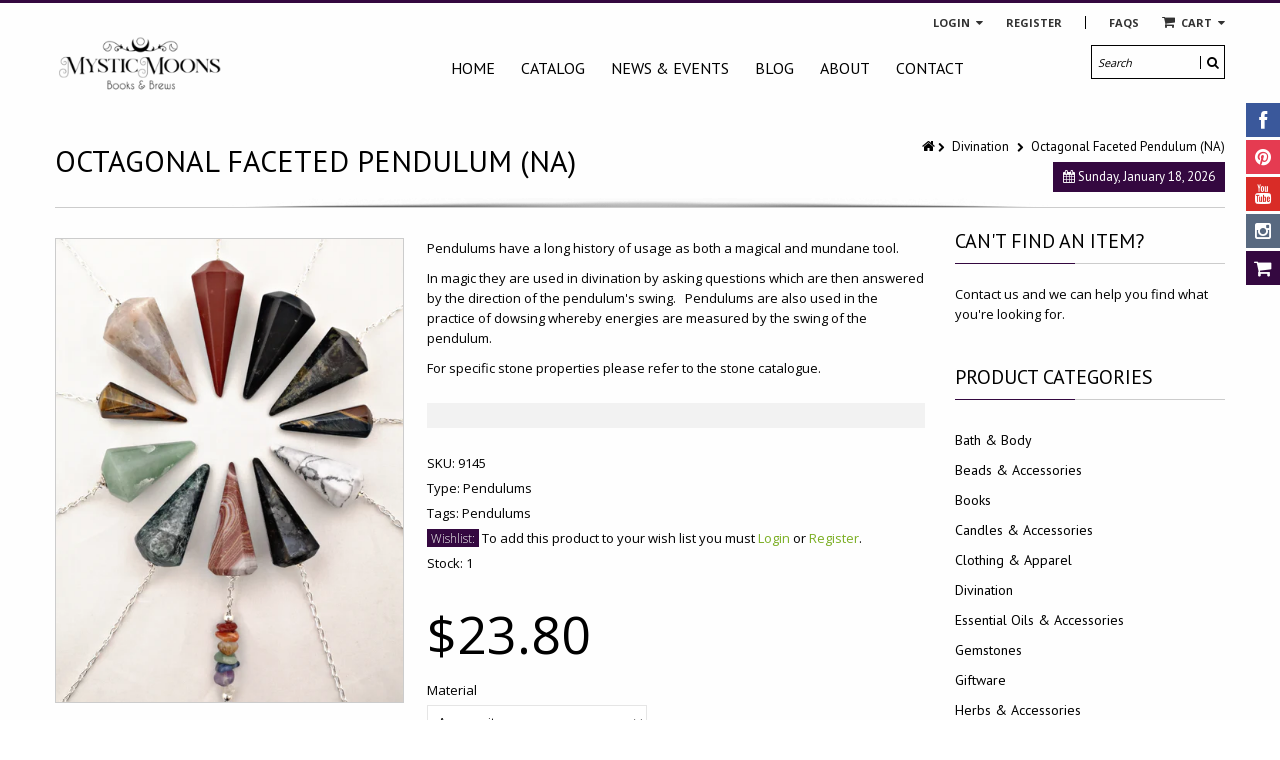

--- FILE ---
content_type: text/html; charset=utf-8
request_url: https://www.mysticmoons.ca/collections/divination/products/octagonal-faceted-pendulum-na
body_size: 29094
content:
<!doctype html>
<!--[if IE 8 ]>    <html lang="en" class="no-js ie8"> <![endif]-->
<!--[if (lt IE 8) ]>    <html lang="en" class="no-js ie7"> <![endif]-->
<!--[if (gt IE 9)|!(IE)]><!--> <html lang="en" class="no-js"> <!--<![endif]-->
<head>
  
  <link rel="shortcut icon" href="//www.mysticmoons.ca/cdn/shop/t/2/assets/favicon.png?v=56417227530490220431483374523" type="image/x-icon" />
  
  
  
  <link rel="apple-touch-icon-precomposed" href="//www.mysticmoons.ca/cdn/shop/t/2/assets/iphone_icon.png?v=20318053352968487701483374723" />
  
  
  
  <link rel="apple-touch-icon-precomposed" sizes="114x114" href="//www.mysticmoons.ca/cdn/shop/t/2/assets/iphone_icon_retina.png?v=114836350498128216841483374723" />
  
  
  
  <link rel="apple-touch-icon-precomposed" sizes="72x72" href="//www.mysticmoons.ca/cdn/shop/t/2/assets/ipad_icon.png?v=26132271041326003991483374734" />
  
  
  
  <link rel="apple-touch-icon-precomposed" sizes="144x144" href="//www.mysticmoons.ca/cdn/shop/t/2/assets/ipad_icon_retina.png?v=69620451347615294031483374536" />
  
  
  <meta charset="UTF-8">
  <meta http-equiv="Content-Type" content="text/html; charset=utf-8">
  <meta name="viewport" content="width=device-width, initial-scale=1, minimum-scale=1, maximum-scale=1" />
  <link rel="canonical" href="https://www.mysticmoons.ca/products/octagonal-faceted-pendulum-na" />
  
  
  <meta name="description" content="Pendulums have a long history of usage as both a magical and mundane tool. In magic they are used in divination by asking questions which are then answered by the direction of the pendulum&#39;s swing.   Pendulums are also used in the practice of dowsing whereby energies are measured by the swing of the pendulum. For speci" />
  
  
  
  <title>Octagonal Faceted Pendulum (NA) | Mystic Moons Books &amp; Brews</title>
  
  
  


  <meta property="og:url" content="https://www.mysticmoons.ca/products/octagonal-faceted-pendulum-na" />
  <meta property="og:title" content="Octagonal Faceted Pendulum (NA)" />
  <meta property="og:description" content="Pendulums have a long history of usage as both a magical and mundane tool.
In magic they are used in divination by asking questions which are then answered by the direction of the pendulum&#39;s swing.   Pendulums are also used in the practice of dowsing whereby energies are measured by the swing of the pendulum.
For specific stone properties please refer to the stone catalogue." />
  <meta property="og:image" content="//www.mysticmoons.ca/cdn/shop/products/PicsArt_06-14-12.16.33_1_7c683bf7-c6e1-409c-ab9e-c5e94696e1eb_medium.jpg?v=1624989306" />

  
   
  <link href='//fonts.googleapis.com/css?family=PT+Sans:300,400,700' rel='stylesheet' type='text/css'>
  
  
   
  <link href='//fonts.googleapis.com/css?family=Open+Sans:300,400,700' rel='stylesheet' type='text/css'>
  
  
  <!--[if IE 8 ]> <link href="//www.mysticmoons.ca/cdn/shop/t/2/assets/ie8.css?v=34241606194775417601453828577" rel="stylesheet" type="text/css" media="all" /> <![endif]-->
  
  <link href="//netdna.bootstrapcdn.com/font-awesome/3.2.1/css/font-awesome.min.css" rel="stylesheet" type="text/css" media="all" />
  
  <link href="//www.mysticmoons.ca/cdn/shop/t/2/assets/animate.min.css?v=26015726645408109341453828568" rel="stylesheet" type="text/css" media="all" />
  <link href="//www.mysticmoons.ca/cdn/shop/t/2/assets/kumi.plugins.css?v=98865602708626455071453828578" rel="stylesheet" type="text/css" media="all" />
  
  
  
  
  <link href="//www.mysticmoons.ca/cdn/shop/t/2/assets/jquery.owl.carousel.css?v=69644300286573229081674755416" rel="stylesheet" type="text/css" media="all" />
  <link href="//www.mysticmoons.ca/cdn/shop/t/2/assets/jquery.fancybox.css?v=137390351442020403991674755417" rel="stylesheet" type="text/css" media="all" />
  <link href="//www.mysticmoons.ca/cdn/shop/t/2/assets/jquery.fancybox-buttons.css?v=61589404403822016811674755416" rel="stylesheet" type="text/css" media="all" />

  <link href="//www.mysticmoons.ca/cdn/shop/t/2/assets/bootstrap.min.css?v=142213545305940173101453828577" rel="stylesheet" type="text/css" media="all" />
  <link href="//www.mysticmoons.ca/cdn/shop/t/2/assets/bootstrap-modal.css?v=68688658048210704821453828569" rel="stylesheet" type="text/css" media="all" />
  <link href="//www.mysticmoons.ca/cdn/shop/t/2/assets/bootstrap-switch.css?v=44898043042204622141453828569" rel="stylesheet" type="text/css" media="all" />
  
  <link href="//www.mysticmoons.ca/cdn/shop/t/2/assets/kumi.global.css?v=13989896640855869171628615106" rel="stylesheet" type="text/css" media="all" />
  <link href="//www.mysticmoons.ca/cdn/shop/t/2/assets/kumi.style.scss.css?v=35272375096718593861674755417" rel="stylesheet" type="text/css" media="all" />
  <link href="//www.mysticmoons.ca/cdn/shop/t/2/assets/kumi.media.css?v=178626425312373926931628611468" rel="stylesheet" type="text/css" media="all" />
  
  

  
  
  <script src="//www.mysticmoons.ca/cdn/shop/t/2/assets/jquery-1.8.2.min.js?v=16839718699480930611453828570" type="text/javascript"></script>
  <script src="//www.mysticmoons.ca/cdn/shop/t/2/assets/jquery.easing.1.3.js?v=87267849610611941221453828571" type="text/javascript"></script>
  
  <script src="//www.mysticmoons.ca/cdn/shop/t/2/assets/TweenMax.min.js?v=90624384621789474361453828575" type="text/javascript"></script>
  <script src="//www.mysticmoons.ca/cdn/shop/t/2/assets/kumi.animation.js?v=140107879276876137171453828573" type="text/javascript"></script>
  
  
  
  
  
  <script src="//www.mysticmoons.ca/cdn/shop/t/2/assets/bootstrap.min.js?v=65104011308103364271453828569" type="text/javascript"></script>
  <script src="//www.mysticmoons.ca/cdn/shop/t/2/assets/bootstrap-modal.js?v=12510494864028014301453828569" type="text/javascript"></script>
  <script src="//www.mysticmoons.ca/cdn/shop/t/2/assets/bootstrap-modalmanager.js?v=22736093669414834121453828569" type="text/javascript"></script>
  <script src="//www.mysticmoons.ca/cdn/shop/t/2/assets/bootstrap-switch.js?v=76735132754683128491453828569" type="text/javascript"></script>
  
  <script src="//www.mysticmoons.ca/cdn/shop/t/2/assets/modernizr.js?v=136554011001666959481453828573" type="text/javascript"></script>
  <script src="//www.mysticmoons.ca/cdn/shop/t/2/assets/kumi.plugins.js?v=117411142403871221381453828578" type="text/javascript"></script>
  
  
  
  
    
      <script src="//www.mysticmoons.ca/cdn/shop/t/2/assets/jquery.elevatezoom.min.js?v=34327592206210794491453828571" type="text/javascript"></script>
    
  
  
  <script src="//www.mysticmoons.ca/cdn/shop/t/2/assets/jquery.appear.js?v=62110238356961602371453828570" type="text/javascript"></script>
  
  <script src="//www.mysticmoons.ca/cdn/shop/t/2/assets/jquery.smoothscroll.js?v=111037732245179092881453828573" type="text/javascript"></script>
  
  <script src="//www.mysticmoons.ca/cdn/shop/t/2/assets/jquery.imagesloaded.min.js?v=87590947715040177931453828572" type="text/javascript"></script>
  <script src="//www.mysticmoons.ca/cdn/shop/t/2/assets/jquery.hoverIntent.min.js?v=29175521564566609461453828572" type="text/javascript"></script>
  <script src="//www.mysticmoons.ca/cdn/shop/t/2/assets/jquery.owl.carousel.min.js?v=128556551344874541741453828572" type="text/javascript"></script>
  <script src="//www.mysticmoons.ca/cdn/shop/t/2/assets/jquery.fancybox.pack.js?v=98388074616830255951453828572" type="text/javascript"></script>
  <script src="//www.mysticmoons.ca/cdn/shop/t/2/assets/jquery.fancybox-buttons.js?v=55176213373343787281453828572" type="text/javascript"></script>
  
  <script src="//www.mysticmoons.ca/cdn/shop/t/2/assets/jquery.plugin.min.js?v=84380773999872536741453828572" type="text/javascript"></script>
  <script src="//www.mysticmoons.ca/cdn/shop/t/2/assets/jquery.countdown.min.js?v=11523271478596468241453828571" type="text/javascript"></script>
  
  
  	<script src="//www.mysticmoons.ca/cdn/shop/t/2/assets/notify.min.js?v=164200119215704402431453828574" type="text/javascript"></script>
  
  
  <script src="//www.mysticmoons.ca/cdn/shop/t/2/assets/kumi.global.js?v=92376697888702936951453828578" type="text/javascript"></script>
  <script src="//www.mysticmoons.ca/cdn/shopifycloud/storefront/assets/themes_support/api.jquery-7ab1a3a4.js" type="text/javascript"></script>
  <script type="text/javascript">
  Shopify.updateCartInfo = function(cart, cart_summary_id, cart_count_id) {
    if ((typeof cart_summary_id) === 'string') {
      var cart_summary = jQuery('#' + cart_summary_id);
      if (cart_summary.length) {
        // Start from scratch.
        cart_summary.empty();
        // Pull it all out.
        
        jQuery.each(cart, function(key, value) {
          if (key === 'items') {
            
            if (value.length) {
              jQuery('<div class="items control-container"></div>').appendTo(cart_summary);
              var table = jQuery('#' + cart_summary_id + ' div.items');
              
              jQuery.each(value, function(i, item) {
                jQuery('<div class="row-fluid control-group"><div class="span4 cart-left"><a class="cart-close" title="Remove" href="javascript:;" onclick="Shopify.removeItem(' + item.variant_id + ')"><i class="icon-remove-circle"></i></a><a class="cart-image" href="' + item.url + '"><img src="' + Shopify.resizeImage(item.image, 'small') + '" alt="" title=""/></a></div><div class="span8 text-left cart-right"><div class="cart-title uppercase"><a href="' + item.url + '"><h4>' + item.title + '</h4></a></div><div class="cart-prices"><strong>' + Shopify.formatMoney(item.price, "${{amount}}") + '</strong> x ' + item.quantity + '</div></div></div>').appendTo(table);
              });
              
              jQuery('<div class="actions control-container"></div>').appendTo(cart_summary);
              var action = jQuery('#' + cart_summary_id + ' div.actions');
              jQuery('<div class="row-fluid"><div class="span4"><span class="uppercase">Total</span></div><div class="span8 text-left"><strong>' + Shopify.formatMoney(cart.total_price, "${{amount}}") + '</strong></div></div>').appendTo(action);
              jQuery('<div class="last text-left"><a class="btn btn-1" href="/checkout">Checkout</a><a class="btn btn-2" href="/cart">View Cart</button></div>').appendTo(action);
            }
            else {
              jQuery('<div class="row-fluid text-center empty"><em>Your shopping cart is empty. Check out our <a href="/collections/all">catalog</a> to see what\'s available.</em></div>').appendTo(cart_summary);
            }
          }
        });
      }
    }
    // Update cart count.
    if ($('#social-cart-num').length) {
      $('#social-cart-num').html(cart.item_count);
    }
    
    /* Update cart info */
    updateCartDesc(cart);
  };
  
  
  // Update Cart
  Shopify.onCartUpdate = function(cart) {
    Shopify.updateCartInfo(cart, 'cart-info', 'shopping-cart');
  };
  
  
  // Remove item
  Shopify.removeItem = function(variant_id, callback) {
    
    /* Show loading in Cart info */
    $('#umbrella .cart-loading').removeClass('hide');
    
    var params = {
      type: 'POST',
      url: '/cart/change.js',
      data:  'quantity=0&id='+variant_id,
      dataType: 'json',
      success: function(cart) { 
      if ((typeof callback) === 'function') {
      callback(cart);
    }
    else {
      Shopify.onCartUpdate(cart);
    }
  },
    error: function(XMLHttpRequest, textStatus) {
      Shopify.onError(XMLHttpRequest, textStatus);
    }
  };
  jQuery.ajax(params);
  };
  
  function updateCartDesc(data){
    var $cartNumberText = $('#umbrella .number');
    
    switch(data.item_count){
      case 0:
        $cartNumberText.text('0');
        break;
      case 1:
        $cartNumberText.text('1');
        break;
      default:
        $cartNumberText.text(data.item_count);
        break;
    }
    
    
    
     /* Hide loading in Cart info */
     $('#umbrella .cart-loading').addClass('hide');
     }
     
     $(window).load(function() {
       // Let's get the cart and show what's in it in the cart box.	
       Shopify.getCart(function(cart) {
         
         Shopify.updateCartInfo(cart, 'cart-info');		
       });
     });
     
     /* customer address helper */
     Shopify.CustomerAddress = {
       toggleForm: function(id) {
         var editEl = document.getElementById('edit_address_'+id);
         var toolEl = document.getElementById('tool_address_'+id);      
         editEl.style.display = editEl.style.display == 'none' ? '' : 'none';
         return false;    
       },
       
       toggleNewForm: function() {
         var el = document.getElementById('add_address');
         el.style.display = el.style.display == 'none' ? '' : 'none';
         return false;
       },
       
       destroy: function(id, confirm_msg) {
         if (confirm(confirm_msg || "Are you sure you wish to delete this address?")) {
           Shopify.postLink('/account/addresses/'+id, {'parameters': {'_method': 'delete'}});
         }      
       }
     }
     
</script>
  
  <script src="//www.mysticmoons.ca/cdn/shop/t/2/assets/kumi.script.js?v=26053656988180412811674755416" type="text/javascript"></script>
  
  <script>window.performance && window.performance.mark && window.performance.mark('shopify.content_for_header.start');</script><meta id="shopify-digital-wallet" name="shopify-digital-wallet" content="/11407958/digital_wallets/dialog">
<meta name="shopify-checkout-api-token" content="cd2e669aa6b7a0a83caf88d368edd999">
<meta id="in-context-paypal-metadata" data-shop-id="11407958" data-venmo-supported="false" data-environment="production" data-locale="en_US" data-paypal-v4="true" data-currency="CAD">
<link rel="alternate" type="application/json+oembed" href="https://www.mysticmoons.ca/products/octagonal-faceted-pendulum-na.oembed">
<script async="async" src="/checkouts/internal/preloads.js?locale=en-CA"></script>
<script id="shopify-features" type="application/json">{"accessToken":"cd2e669aa6b7a0a83caf88d368edd999","betas":["rich-media-storefront-analytics"],"domain":"www.mysticmoons.ca","predictiveSearch":true,"shopId":11407958,"locale":"en"}</script>
<script>var Shopify = Shopify || {};
Shopify.shop = "mystic-moons.myshopify.com";
Shopify.locale = "en";
Shopify.currency = {"active":"CAD","rate":"1.0"};
Shopify.country = "CA";
Shopify.theme = {"name":"kumi-quickshop-v1-3-6","id":90693383,"schema_name":null,"schema_version":null,"theme_store_id":null,"role":"main"};
Shopify.theme.handle = "null";
Shopify.theme.style = {"id":null,"handle":null};
Shopify.cdnHost = "www.mysticmoons.ca/cdn";
Shopify.routes = Shopify.routes || {};
Shopify.routes.root = "/";</script>
<script type="module">!function(o){(o.Shopify=o.Shopify||{}).modules=!0}(window);</script>
<script>!function(o){function n(){var o=[];function n(){o.push(Array.prototype.slice.apply(arguments))}return n.q=o,n}var t=o.Shopify=o.Shopify||{};t.loadFeatures=n(),t.autoloadFeatures=n()}(window);</script>
<script id="shop-js-analytics" type="application/json">{"pageType":"product"}</script>
<script defer="defer" async type="module" src="//www.mysticmoons.ca/cdn/shopifycloud/shop-js/modules/v2/client.init-shop-cart-sync_C5BV16lS.en.esm.js"></script>
<script defer="defer" async type="module" src="//www.mysticmoons.ca/cdn/shopifycloud/shop-js/modules/v2/chunk.common_CygWptCX.esm.js"></script>
<script type="module">
  await import("//www.mysticmoons.ca/cdn/shopifycloud/shop-js/modules/v2/client.init-shop-cart-sync_C5BV16lS.en.esm.js");
await import("//www.mysticmoons.ca/cdn/shopifycloud/shop-js/modules/v2/chunk.common_CygWptCX.esm.js");

  window.Shopify.SignInWithShop?.initShopCartSync?.({"fedCMEnabled":true,"windoidEnabled":true});

</script>
<script id="__st">var __st={"a":11407958,"offset":-14400,"reqid":"63e3fea6-4837-46be-8e53-94b2df0ba85b-1768726143","pageurl":"www.mysticmoons.ca\/collections\/divination\/products\/octagonal-faceted-pendulum-na","u":"28c406b14e25","p":"product","rtyp":"product","rid":6871628611751};</script>
<script>window.ShopifyPaypalV4VisibilityTracking = true;</script>
<script id="captcha-bootstrap">!function(){'use strict';const t='contact',e='account',n='new_comment',o=[[t,t],['blogs',n],['comments',n],[t,'customer']],c=[[e,'customer_login'],[e,'guest_login'],[e,'recover_customer_password'],[e,'create_customer']],r=t=>t.map((([t,e])=>`form[action*='/${t}']:not([data-nocaptcha='true']) input[name='form_type'][value='${e}']`)).join(','),a=t=>()=>t?[...document.querySelectorAll(t)].map((t=>t.form)):[];function s(){const t=[...o],e=r(t);return a(e)}const i='password',u='form_key',d=['recaptcha-v3-token','g-recaptcha-response','h-captcha-response',i],f=()=>{try{return window.sessionStorage}catch{return}},m='__shopify_v',_=t=>t.elements[u];function p(t,e,n=!1){try{const o=window.sessionStorage,c=JSON.parse(o.getItem(e)),{data:r}=function(t){const{data:e,action:n}=t;return t[m]||n?{data:e,action:n}:{data:t,action:n}}(c);for(const[e,n]of Object.entries(r))t.elements[e]&&(t.elements[e].value=n);n&&o.removeItem(e)}catch(o){console.error('form repopulation failed',{error:o})}}const l='form_type',E='cptcha';function T(t){t.dataset[E]=!0}const w=window,h=w.document,L='Shopify',v='ce_forms',y='captcha';let A=!1;((t,e)=>{const n=(g='f06e6c50-85a8-45c8-87d0-21a2b65856fe',I='https://cdn.shopify.com/shopifycloud/storefront-forms-hcaptcha/ce_storefront_forms_captcha_hcaptcha.v1.5.2.iife.js',D={infoText:'Protected by hCaptcha',privacyText:'Privacy',termsText:'Terms'},(t,e,n)=>{const o=w[L][v],c=o.bindForm;if(c)return c(t,g,e,D).then(n);var r;o.q.push([[t,g,e,D],n]),r=I,A||(h.body.append(Object.assign(h.createElement('script'),{id:'captcha-provider',async:!0,src:r})),A=!0)});var g,I,D;w[L]=w[L]||{},w[L][v]=w[L][v]||{},w[L][v].q=[],w[L][y]=w[L][y]||{},w[L][y].protect=function(t,e){n(t,void 0,e),T(t)},Object.freeze(w[L][y]),function(t,e,n,w,h,L){const[v,y,A,g]=function(t,e,n){const i=e?o:[],u=t?c:[],d=[...i,...u],f=r(d),m=r(i),_=r(d.filter((([t,e])=>n.includes(e))));return[a(f),a(m),a(_),s()]}(w,h,L),I=t=>{const e=t.target;return e instanceof HTMLFormElement?e:e&&e.form},D=t=>v().includes(t);t.addEventListener('submit',(t=>{const e=I(t);if(!e)return;const n=D(e)&&!e.dataset.hcaptchaBound&&!e.dataset.recaptchaBound,o=_(e),c=g().includes(e)&&(!o||!o.value);(n||c)&&t.preventDefault(),c&&!n&&(function(t){try{if(!f())return;!function(t){const e=f();if(!e)return;const n=_(t);if(!n)return;const o=n.value;o&&e.removeItem(o)}(t);const e=Array.from(Array(32),(()=>Math.random().toString(36)[2])).join('');!function(t,e){_(t)||t.append(Object.assign(document.createElement('input'),{type:'hidden',name:u})),t.elements[u].value=e}(t,e),function(t,e){const n=f();if(!n)return;const o=[...t.querySelectorAll(`input[type='${i}']`)].map((({name:t})=>t)),c=[...d,...o],r={};for(const[a,s]of new FormData(t).entries())c.includes(a)||(r[a]=s);n.setItem(e,JSON.stringify({[m]:1,action:t.action,data:r}))}(t,e)}catch(e){console.error('failed to persist form',e)}}(e),e.submit())}));const S=(t,e)=>{t&&!t.dataset[E]&&(n(t,e.some((e=>e===t))),T(t))};for(const o of['focusin','change'])t.addEventListener(o,(t=>{const e=I(t);D(e)&&S(e,y())}));const B=e.get('form_key'),M=e.get(l),P=B&&M;t.addEventListener('DOMContentLoaded',(()=>{const t=y();if(P)for(const e of t)e.elements[l].value===M&&p(e,B);[...new Set([...A(),...v().filter((t=>'true'===t.dataset.shopifyCaptcha))])].forEach((e=>S(e,t)))}))}(h,new URLSearchParams(w.location.search),n,t,e,['guest_login'])})(!0,!0)}();</script>
<script integrity="sha256-4kQ18oKyAcykRKYeNunJcIwy7WH5gtpwJnB7kiuLZ1E=" data-source-attribution="shopify.loadfeatures" defer="defer" src="//www.mysticmoons.ca/cdn/shopifycloud/storefront/assets/storefront/load_feature-a0a9edcb.js" crossorigin="anonymous"></script>
<script data-source-attribution="shopify.dynamic_checkout.dynamic.init">var Shopify=Shopify||{};Shopify.PaymentButton=Shopify.PaymentButton||{isStorefrontPortableWallets:!0,init:function(){window.Shopify.PaymentButton.init=function(){};var t=document.createElement("script");t.src="https://www.mysticmoons.ca/cdn/shopifycloud/portable-wallets/latest/portable-wallets.en.js",t.type="module",document.head.appendChild(t)}};
</script>
<script data-source-attribution="shopify.dynamic_checkout.buyer_consent">
  function portableWalletsHideBuyerConsent(e){var t=document.getElementById("shopify-buyer-consent"),n=document.getElementById("shopify-subscription-policy-button");t&&n&&(t.classList.add("hidden"),t.setAttribute("aria-hidden","true"),n.removeEventListener("click",e))}function portableWalletsShowBuyerConsent(e){var t=document.getElementById("shopify-buyer-consent"),n=document.getElementById("shopify-subscription-policy-button");t&&n&&(t.classList.remove("hidden"),t.removeAttribute("aria-hidden"),n.addEventListener("click",e))}window.Shopify?.PaymentButton&&(window.Shopify.PaymentButton.hideBuyerConsent=portableWalletsHideBuyerConsent,window.Shopify.PaymentButton.showBuyerConsent=portableWalletsShowBuyerConsent);
</script>
<script data-source-attribution="shopify.dynamic_checkout.cart.bootstrap">document.addEventListener("DOMContentLoaded",(function(){function t(){return document.querySelector("shopify-accelerated-checkout-cart, shopify-accelerated-checkout")}if(t())Shopify.PaymentButton.init();else{new MutationObserver((function(e,n){t()&&(Shopify.PaymentButton.init(),n.disconnect())})).observe(document.body,{childList:!0,subtree:!0})}}));
</script>
<link id="shopify-accelerated-checkout-styles" rel="stylesheet" media="screen" href="https://www.mysticmoons.ca/cdn/shopifycloud/portable-wallets/latest/accelerated-checkout-backwards-compat.css" crossorigin="anonymous">
<style id="shopify-accelerated-checkout-cart">
        #shopify-buyer-consent {
  margin-top: 1em;
  display: inline-block;
  width: 100%;
}

#shopify-buyer-consent.hidden {
  display: none;
}

#shopify-subscription-policy-button {
  background: none;
  border: none;
  padding: 0;
  text-decoration: underline;
  font-size: inherit;
  cursor: pointer;
}

#shopify-subscription-policy-button::before {
  box-shadow: none;
}

      </style>

<script>window.performance && window.performance.mark && window.performance.mark('shopify.content_for_header.end');</script>
  
<link href="https://monorail-edge.shopifysvc.com" rel="dns-prefetch">
<script>(function(){if ("sendBeacon" in navigator && "performance" in window) {try {var session_token_from_headers = performance.getEntriesByType('navigation')[0].serverTiming.find(x => x.name == '_s').description;} catch {var session_token_from_headers = undefined;}var session_cookie_matches = document.cookie.match(/_shopify_s=([^;]*)/);var session_token_from_cookie = session_cookie_matches && session_cookie_matches.length === 2 ? session_cookie_matches[1] : "";var session_token = session_token_from_headers || session_token_from_cookie || "";function handle_abandonment_event(e) {var entries = performance.getEntries().filter(function(entry) {return /monorail-edge.shopifysvc.com/.test(entry.name);});if (!window.abandonment_tracked && entries.length === 0) {window.abandonment_tracked = true;var currentMs = Date.now();var navigation_start = performance.timing.navigationStart;var payload = {shop_id: 11407958,url: window.location.href,navigation_start,duration: currentMs - navigation_start,session_token,page_type: "product"};window.navigator.sendBeacon("https://monorail-edge.shopifysvc.com/v1/produce", JSON.stringify({schema_id: "online_store_buyer_site_abandonment/1.1",payload: payload,metadata: {event_created_at_ms: currentMs,event_sent_at_ms: currentMs}}));}}window.addEventListener('pagehide', handle_abandonment_event);}}());</script>
<script id="web-pixels-manager-setup">(function e(e,d,r,n,o){if(void 0===o&&(o={}),!Boolean(null===(a=null===(i=window.Shopify)||void 0===i?void 0:i.analytics)||void 0===a?void 0:a.replayQueue)){var i,a;window.Shopify=window.Shopify||{};var t=window.Shopify;t.analytics=t.analytics||{};var s=t.analytics;s.replayQueue=[],s.publish=function(e,d,r){return s.replayQueue.push([e,d,r]),!0};try{self.performance.mark("wpm:start")}catch(e){}var l=function(){var e={modern:/Edge?\/(1{2}[4-9]|1[2-9]\d|[2-9]\d{2}|\d{4,})\.\d+(\.\d+|)|Firefox\/(1{2}[4-9]|1[2-9]\d|[2-9]\d{2}|\d{4,})\.\d+(\.\d+|)|Chrom(ium|e)\/(9{2}|\d{3,})\.\d+(\.\d+|)|(Maci|X1{2}).+ Version\/(15\.\d+|(1[6-9]|[2-9]\d|\d{3,})\.\d+)([,.]\d+|)( \(\w+\)|)( Mobile\/\w+|) Safari\/|Chrome.+OPR\/(9{2}|\d{3,})\.\d+\.\d+|(CPU[ +]OS|iPhone[ +]OS|CPU[ +]iPhone|CPU IPhone OS|CPU iPad OS)[ +]+(15[._]\d+|(1[6-9]|[2-9]\d|\d{3,})[._]\d+)([._]\d+|)|Android:?[ /-](13[3-9]|1[4-9]\d|[2-9]\d{2}|\d{4,})(\.\d+|)(\.\d+|)|Android.+Firefox\/(13[5-9]|1[4-9]\d|[2-9]\d{2}|\d{4,})\.\d+(\.\d+|)|Android.+Chrom(ium|e)\/(13[3-9]|1[4-9]\d|[2-9]\d{2}|\d{4,})\.\d+(\.\d+|)|SamsungBrowser\/([2-9]\d|\d{3,})\.\d+/,legacy:/Edge?\/(1[6-9]|[2-9]\d|\d{3,})\.\d+(\.\d+|)|Firefox\/(5[4-9]|[6-9]\d|\d{3,})\.\d+(\.\d+|)|Chrom(ium|e)\/(5[1-9]|[6-9]\d|\d{3,})\.\d+(\.\d+|)([\d.]+$|.*Safari\/(?![\d.]+ Edge\/[\d.]+$))|(Maci|X1{2}).+ Version\/(10\.\d+|(1[1-9]|[2-9]\d|\d{3,})\.\d+)([,.]\d+|)( \(\w+\)|)( Mobile\/\w+|) Safari\/|Chrome.+OPR\/(3[89]|[4-9]\d|\d{3,})\.\d+\.\d+|(CPU[ +]OS|iPhone[ +]OS|CPU[ +]iPhone|CPU IPhone OS|CPU iPad OS)[ +]+(10[._]\d+|(1[1-9]|[2-9]\d|\d{3,})[._]\d+)([._]\d+|)|Android:?[ /-](13[3-9]|1[4-9]\d|[2-9]\d{2}|\d{4,})(\.\d+|)(\.\d+|)|Mobile Safari.+OPR\/([89]\d|\d{3,})\.\d+\.\d+|Android.+Firefox\/(13[5-9]|1[4-9]\d|[2-9]\d{2}|\d{4,})\.\d+(\.\d+|)|Android.+Chrom(ium|e)\/(13[3-9]|1[4-9]\d|[2-9]\d{2}|\d{4,})\.\d+(\.\d+|)|Android.+(UC? ?Browser|UCWEB|U3)[ /]?(15\.([5-9]|\d{2,})|(1[6-9]|[2-9]\d|\d{3,})\.\d+)\.\d+|SamsungBrowser\/(5\.\d+|([6-9]|\d{2,})\.\d+)|Android.+MQ{2}Browser\/(14(\.(9|\d{2,})|)|(1[5-9]|[2-9]\d|\d{3,})(\.\d+|))(\.\d+|)|K[Aa][Ii]OS\/(3\.\d+|([4-9]|\d{2,})\.\d+)(\.\d+|)/},d=e.modern,r=e.legacy,n=navigator.userAgent;return n.match(d)?"modern":n.match(r)?"legacy":"unknown"}(),u="modern"===l?"modern":"legacy",c=(null!=n?n:{modern:"",legacy:""})[u],f=function(e){return[e.baseUrl,"/wpm","/b",e.hashVersion,"modern"===e.buildTarget?"m":"l",".js"].join("")}({baseUrl:d,hashVersion:r,buildTarget:u}),m=function(e){var d=e.version,r=e.bundleTarget,n=e.surface,o=e.pageUrl,i=e.monorailEndpoint;return{emit:function(e){var a=e.status,t=e.errorMsg,s=(new Date).getTime(),l=JSON.stringify({metadata:{event_sent_at_ms:s},events:[{schema_id:"web_pixels_manager_load/3.1",payload:{version:d,bundle_target:r,page_url:o,status:a,surface:n,error_msg:t},metadata:{event_created_at_ms:s}}]});if(!i)return console&&console.warn&&console.warn("[Web Pixels Manager] No Monorail endpoint provided, skipping logging."),!1;try{return self.navigator.sendBeacon.bind(self.navigator)(i,l)}catch(e){}var u=new XMLHttpRequest;try{return u.open("POST",i,!0),u.setRequestHeader("Content-Type","text/plain"),u.send(l),!0}catch(e){return console&&console.warn&&console.warn("[Web Pixels Manager] Got an unhandled error while logging to Monorail."),!1}}}}({version:r,bundleTarget:l,surface:e.surface,pageUrl:self.location.href,monorailEndpoint:e.monorailEndpoint});try{o.browserTarget=l,function(e){var d=e.src,r=e.async,n=void 0===r||r,o=e.onload,i=e.onerror,a=e.sri,t=e.scriptDataAttributes,s=void 0===t?{}:t,l=document.createElement("script"),u=document.querySelector("head"),c=document.querySelector("body");if(l.async=n,l.src=d,a&&(l.integrity=a,l.crossOrigin="anonymous"),s)for(var f in s)if(Object.prototype.hasOwnProperty.call(s,f))try{l.dataset[f]=s[f]}catch(e){}if(o&&l.addEventListener("load",o),i&&l.addEventListener("error",i),u)u.appendChild(l);else{if(!c)throw new Error("Did not find a head or body element to append the script");c.appendChild(l)}}({src:f,async:!0,onload:function(){if(!function(){var e,d;return Boolean(null===(d=null===(e=window.Shopify)||void 0===e?void 0:e.analytics)||void 0===d?void 0:d.initialized)}()){var d=window.webPixelsManager.init(e)||void 0;if(d){var r=window.Shopify.analytics;r.replayQueue.forEach((function(e){var r=e[0],n=e[1],o=e[2];d.publishCustomEvent(r,n,o)})),r.replayQueue=[],r.publish=d.publishCustomEvent,r.visitor=d.visitor,r.initialized=!0}}},onerror:function(){return m.emit({status:"failed",errorMsg:"".concat(f," has failed to load")})},sri:function(e){var d=/^sha384-[A-Za-z0-9+/=]+$/;return"string"==typeof e&&d.test(e)}(c)?c:"",scriptDataAttributes:o}),m.emit({status:"loading"})}catch(e){m.emit({status:"failed",errorMsg:(null==e?void 0:e.message)||"Unknown error"})}}})({shopId: 11407958,storefrontBaseUrl: "https://www.mysticmoons.ca",extensionsBaseUrl: "https://extensions.shopifycdn.com/cdn/shopifycloud/web-pixels-manager",monorailEndpoint: "https://monorail-edge.shopifysvc.com/unstable/produce_batch",surface: "storefront-renderer",enabledBetaFlags: ["2dca8a86"],webPixelsConfigList: [{"id":"71467247","eventPayloadVersion":"v1","runtimeContext":"LAX","scriptVersion":"1","type":"CUSTOM","privacyPurposes":["MARKETING"],"name":"Meta pixel (migrated)"},{"id":"89293039","eventPayloadVersion":"v1","runtimeContext":"LAX","scriptVersion":"1","type":"CUSTOM","privacyPurposes":["ANALYTICS"],"name":"Google Analytics tag (migrated)"},{"id":"shopify-app-pixel","configuration":"{}","eventPayloadVersion":"v1","runtimeContext":"STRICT","scriptVersion":"0450","apiClientId":"shopify-pixel","type":"APP","privacyPurposes":["ANALYTICS","MARKETING"]},{"id":"shopify-custom-pixel","eventPayloadVersion":"v1","runtimeContext":"LAX","scriptVersion":"0450","apiClientId":"shopify-pixel","type":"CUSTOM","privacyPurposes":["ANALYTICS","MARKETING"]}],isMerchantRequest: false,initData: {"shop":{"name":"Mystic Moons Books \u0026 Brews","paymentSettings":{"currencyCode":"CAD"},"myshopifyDomain":"mystic-moons.myshopify.com","countryCode":"CA","storefrontUrl":"https:\/\/www.mysticmoons.ca"},"customer":null,"cart":null,"checkout":null,"productVariants":[{"price":{"amount":23.8,"currencyCode":"CAD"},"product":{"title":"Octagonal Faceted Pendulum (NA)","vendor":"New Age Incense","id":"6871628611751","untranslatedTitle":"Octagonal Faceted Pendulum (NA)","url":"\/products\/octagonal-faceted-pendulum-na","type":"Pendulums"},"id":"41151016108199","image":{"src":"\/\/www.mysticmoons.ca\/cdn\/shop\/products\/PicsArt_06-14-12.16.33_1_7c683bf7-c6e1-409c-ab9e-c5e94696e1eb.jpg?v=1624989306"},"sku":"9145","title":"Amazonite","untranslatedTitle":"Amazonite"},{"price":{"amount":25.0,"currencyCode":"CAD"},"product":{"title":"Octagonal Faceted Pendulum (NA)","vendor":"New Age Incense","id":"6871628611751","untranslatedTitle":"Octagonal Faceted Pendulum (NA)","url":"\/products\/octagonal-faceted-pendulum-na","type":"Pendulums"},"id":"41151067062439","image":{"src":"\/\/www.mysticmoons.ca\/cdn\/shop\/products\/Untitled_design_-_2022-05-18T105926.381.png?v=1652882401"},"sku":"9145","title":"Amethyst","untranslatedTitle":"Amethyst"},{"price":{"amount":26.8,"currencyCode":"CAD"},"product":{"title":"Octagonal Faceted Pendulum (NA)","vendor":"New Age Incense","id":"6871628611751","untranslatedTitle":"Octagonal Faceted Pendulum (NA)","url":"\/products\/octagonal-faceted-pendulum-na","type":"Pendulums"},"id":"40521555181735","image":{"src":"\/\/www.mysticmoons.ca\/cdn\/shop\/products\/Untitled_design_27.png?v=1624989306"},"sku":"9145","title":"Angelite","untranslatedTitle":"Angelite"},{"price":{"amount":25.75,"currencyCode":"CAD"},"product":{"title":"Octagonal Faceted Pendulum (NA)","vendor":"New Age Incense","id":"6871628611751","untranslatedTitle":"Octagonal Faceted Pendulum (NA)","url":"\/products\/octagonal-faceted-pendulum-na","type":"Pendulums"},"id":"41151110676647","image":{"src":"\/\/www.mysticmoons.ca\/cdn\/shop\/products\/PicsArt_06-14-12.16.33_1_7c683bf7-c6e1-409c-ab9e-c5e94696e1eb.jpg?v=1624989306"},"sku":"9147","title":"Aragonite","untranslatedTitle":"Aragonite"},{"price":{"amount":23.8,"currencyCode":"CAD"},"product":{"title":"Octagonal Faceted Pendulum (NA)","vendor":"New Age Incense","id":"6871628611751","untranslatedTitle":"Octagonal Faceted Pendulum (NA)","url":"\/products\/octagonal-faceted-pendulum-na","type":"Pendulums"},"id":"41151146197159","image":{"src":"\/\/www.mysticmoons.ca\/cdn\/shop\/products\/PicsArt_06-14-12.16.33_1_7c683bf7-c6e1-409c-ab9e-c5e94696e1eb.jpg?v=1624989306"},"sku":"9148","title":"Bamboo Jasper","untranslatedTitle":"Bamboo Jasper"},{"price":{"amount":23.8,"currencyCode":"CAD"},"product":{"title":"Octagonal Faceted Pendulum (NA)","vendor":"New Age Incense","id":"6871628611751","untranslatedTitle":"Octagonal Faceted Pendulum (NA)","url":"\/products\/octagonal-faceted-pendulum-na","type":"Pendulums"},"id":"41151231492263","image":{"src":"\/\/www.mysticmoons.ca\/cdn\/shop\/products\/PicsArt_06-14-12.16.33_1_7c683bf7-c6e1-409c-ab9e-c5e94696e1eb.jpg?v=1624989306"},"sku":"9154","title":"Black Coral Fossil","untranslatedTitle":"Black Coral Fossil"},{"price":{"amount":23.8,"currencyCode":"CAD"},"product":{"title":"Octagonal Faceted Pendulum (NA)","vendor":"New Age Incense","id":"6871628611751","untranslatedTitle":"Octagonal Faceted Pendulum (NA)","url":"\/products\/octagonal-faceted-pendulum-na","type":"Pendulums"},"id":"41151054315687","image":{"src":"\/\/www.mysticmoons.ca\/cdn\/shop\/products\/PicsArt_06-14-12.16.33_1_7c683bf7-c6e1-409c-ab9e-c5e94696e1eb.jpg?v=1624989306"},"sku":"9145","title":"Black Tourmaline","untranslatedTitle":"Black Tourmaline"},{"price":{"amount":23.8,"currencyCode":"CAD"},"product":{"title":"Octagonal Faceted Pendulum (NA)","vendor":"New Age Incense","id":"6871628611751","untranslatedTitle":"Octagonal Faceted Pendulum (NA)","url":"\/products\/octagonal-faceted-pendulum-na","type":"Pendulums"},"id":"41151197905063","image":{"src":"\/\/www.mysticmoons.ca\/cdn\/shop\/products\/Untitled_design_-_2022-05-18T123804.406.png?v=1652888551"},"sku":"9150","title":"Black Zebra Stone","untranslatedTitle":"Black Zebra Stone"},{"price":{"amount":23.8,"currencyCode":"CAD"},"product":{"title":"Octagonal Faceted Pendulum (NA)","vendor":"New Age Incense","id":"6871628611751","untranslatedTitle":"Octagonal Faceted Pendulum (NA)","url":"\/products\/octagonal-faceted-pendulum-na","type":"Pendulums"},"id":"41151233687719","image":{"src":"\/\/www.mysticmoons.ca\/cdn\/shop\/products\/PicsArt_06-14-12.16.33_1_7c683bf7-c6e1-409c-ab9e-c5e94696e1eb.jpg?v=1624989306"},"sku":"9155","title":"Bronzite","untranslatedTitle":"Bronzite"},{"price":{"amount":23.8,"currencyCode":"CAD"},"product":{"title":"Octagonal Faceted Pendulum (NA)","vendor":"New Age Incense","id":"6871628611751","untranslatedTitle":"Octagonal Faceted Pendulum (NA)","url":"\/products\/octagonal-faceted-pendulum-na","type":"Pendulums"},"id":"42853041471727","image":{"src":"\/\/www.mysticmoons.ca\/cdn\/shop\/products\/PicsArt_06-14-12.16.33_1_7c683bf7-c6e1-409c-ab9e-c5e94696e1eb.jpg?v=1624989306"},"sku":"9145","title":"Carnelian","untranslatedTitle":"Carnelian"},{"price":{"amount":23.8,"currencyCode":"CAD"},"product":{"title":"Octagonal Faceted Pendulum (NA)","vendor":"New Age Incense","id":"6871628611751","untranslatedTitle":"Octagonal Faceted Pendulum (NA)","url":"\/products\/octagonal-faceted-pendulum-na","type":"Pendulums"},"id":"42853041504495","image":{"src":"\/\/www.mysticmoons.ca\/cdn\/shop\/products\/Untitled_design_-_2022-05-18T140027.458.png?v=1652893335"},"sku":"9121","title":"Copper","untranslatedTitle":"Copper"},{"price":{"amount":25.8,"currencyCode":"CAD"},"product":{"title":"Octagonal Faceted Pendulum (NA)","vendor":"New Age Incense","id":"6871628611751","untranslatedTitle":"Octagonal Faceted Pendulum (NA)","url":"\/products\/octagonal-faceted-pendulum-na","type":"Pendulums"},"id":"42858920706287","image":{"src":"\/\/www.mysticmoons.ca\/cdn\/shop\/products\/PicsArt_06-14-12.16.33_1_7c683bf7-c6e1-409c-ab9e-c5e94696e1eb.jpg?v=1624989306"},"sku":"","title":"Chrysocolla","untranslatedTitle":"Chrysocolla"},{"price":{"amount":23.8,"currencyCode":"CAD"},"product":{"title":"Octagonal Faceted Pendulum (NA)","vendor":"New Age Incense","id":"6871628611751","untranslatedTitle":"Octagonal Faceted Pendulum (NA)","url":"\/products\/octagonal-faceted-pendulum-na","type":"Pendulums"},"id":"41150645403815","image":{"src":"\/\/www.mysticmoons.ca\/cdn\/shop\/products\/PicsArt_06-14-12.16.33_1_7c683bf7-c6e1-409c-ab9e-c5e94696e1eb.jpg?v=1624989306"},"sku":"9119","title":"Dalmation Stone","untranslatedTitle":"Dalmation Stone"},{"price":{"amount":26.8,"currencyCode":"CAD"},"product":{"title":"Octagonal Faceted Pendulum (NA)","vendor":"New Age Incense","id":"6871628611751","untranslatedTitle":"Octagonal Faceted Pendulum (NA)","url":"\/products\/octagonal-faceted-pendulum-na","type":"Pendulums"},"id":"41151088656551","image":{"src":"\/\/www.mysticmoons.ca\/cdn\/shop\/products\/PicsArt_06-14-12.16.33_1_7c683bf7-c6e1-409c-ab9e-c5e94696e1eb.jpg?v=1624989306"},"sku":"9146","title":"Dragon Blood","untranslatedTitle":"Dragon Blood"},{"price":{"amount":23.8,"currencyCode":"CAD"},"product":{"title":"Octagonal Faceted Pendulum (NA)","vendor":"New Age Incense","id":"6871628611751","untranslatedTitle":"Octagonal Faceted Pendulum (NA)","url":"\/products\/octagonal-faceted-pendulum-na","type":"Pendulums"},"id":"42853041537263","image":{"src":"\/\/www.mysticmoons.ca\/cdn\/shop\/products\/Untitled_design_-_2022-05-18T142528.575.png?v=1652894785"},"sku":"9145","title":"Fluorite","untranslatedTitle":"Fluorite"},{"price":{"amount":23.8,"currencyCode":"CAD"},"product":{"title":"Octagonal Faceted Pendulum (NA)","vendor":"New Age Incense","id":"6871628611751","untranslatedTitle":"Octagonal Faceted Pendulum (NA)","url":"\/products\/octagonal-faceted-pendulum-na","type":"Pendulums"},"id":"41151007785127","image":{"src":"\/\/www.mysticmoons.ca\/cdn\/shop\/products\/PicsArt_06-14-12.16.33_1_7c683bf7-c6e1-409c-ab9e-c5e94696e1eb.jpg?v=1624989306"},"sku":"9136","title":"Garnet","untranslatedTitle":"Garnet"},{"price":{"amount":23.8,"currencyCode":"CAD"},"product":{"title":"Octagonal Faceted Pendulum (NA)","vendor":"New Age Incense","id":"6871628611751","untranslatedTitle":"Octagonal Faceted Pendulum (NA)","url":"\/products\/octagonal-faceted-pendulum-na","type":"Pendulums"},"id":"41150880022695","image":{"src":"\/\/www.mysticmoons.ca\/cdn\/shop\/products\/PicsArt_06-14-12.16.33_1_7c683bf7-c6e1-409c-ab9e-c5e94696e1eb.jpg?v=1624989306"},"sku":"9145","title":"Golden Quartz","untranslatedTitle":"Golden Quartz"},{"price":{"amount":23.8,"currencyCode":"CAD"},"product":{"title":"Octagonal Faceted Pendulum (NA)","vendor":"New Age Incense","id":"6871628611751","untranslatedTitle":"Octagonal Faceted Pendulum (NA)","url":"\/products\/octagonal-faceted-pendulum-na","type":"Pendulums"},"id":"41151206260903","image":{"src":"\/\/www.mysticmoons.ca\/cdn\/shop\/products\/PicsArt_06-14-12.16.33_1_7c683bf7-c6e1-409c-ab9e-c5e94696e1eb.jpg?v=1624989306"},"sku":"9145","title":"Hematite","untranslatedTitle":"Hematite"},{"price":{"amount":23.8,"currencyCode":"CAD"},"product":{"title":"Octagonal Faceted Pendulum (NA)","vendor":"New Age Incense","id":"6871628611751","untranslatedTitle":"Octagonal Faceted Pendulum (NA)","url":"\/products\/octagonal-faceted-pendulum-na","type":"Pendulums"},"id":"41150671323303","image":{"src":"\/\/www.mysticmoons.ca\/cdn\/shop\/products\/Untitled_design_-_2022-05-18T152339.070.png?v=1652898320"},"sku":"9120","title":"Howlite","untranslatedTitle":"Howlite"},{"price":{"amount":23.8,"currencyCode":"CAD"},"product":{"title":"Octagonal Faceted Pendulum (NA)","vendor":"New Age Incense","id":"6871628611751","untranslatedTitle":"Octagonal Faceted Pendulum (NA)","url":"\/products\/octagonal-faceted-pendulum-na","type":"Pendulums"},"id":"41150864883879","image":{"src":"\/\/www.mysticmoons.ca\/cdn\/shop\/products\/PicsArt_06-14-12.16.33_1_7c683bf7-c6e1-409c-ab9e-c5e94696e1eb.jpg?v=1624989306"},"sku":"9145","title":"Iolite","untranslatedTitle":"Iolite"},{"price":{"amount":23.8,"currencyCode":"CAD"},"product":{"title":"Octagonal Faceted Pendulum (NA)","vendor":"New Age Incense","id":"6871628611751","untranslatedTitle":"Octagonal Faceted Pendulum (NA)","url":"\/products\/octagonal-faceted-pendulum-na","type":"Pendulums"},"id":"41151041503399","image":{"src":"\/\/www.mysticmoons.ca\/cdn\/shop\/products\/PicsArt_06-14-12.16.33_1_7c683bf7-c6e1-409c-ab9e-c5e94696e1eb.jpg?v=1624989306"},"sku":"9141","title":"Labradorite","untranslatedTitle":"Labradorite"},{"price":{"amount":25.0,"currencyCode":"CAD"},"product":{"title":"Octagonal Faceted Pendulum (NA)","vendor":"New Age Incense","id":"6871628611751","untranslatedTitle":"Octagonal Faceted Pendulum (NA)","url":"\/products\/octagonal-faceted-pendulum-na","type":"Pendulums"},"id":"41151061754023","image":{"src":"\/\/www.mysticmoons.ca\/cdn\/shop\/products\/PicsArt_06-14-12.16.33_1_7c683bf7-c6e1-409c-ab9e-c5e94696e1eb.jpg?v=1624989306"},"sku":"9145","title":"Lapis Lazuli","untranslatedTitle":"Lapis Lazuli"},{"price":{"amount":23.8,"currencyCode":"CAD"},"product":{"title":"Octagonal Faceted Pendulum (NA)","vendor":"New Age Incense","id":"6871628611751","untranslatedTitle":"Octagonal Faceted Pendulum (NA)","url":"\/products\/octagonal-faceted-pendulum-na","type":"Pendulums"},"id":"41150968561831","image":{"src":"\/\/www.mysticmoons.ca\/cdn\/shop\/products\/PicsArt_06-14-12.16.33_1_7c683bf7-c6e1-409c-ab9e-c5e94696e1eb.jpg?v=1624989306"},"sku":"9145","title":"Lepidolite","untranslatedTitle":"Lepidolite"},{"price":{"amount":23.8,"currencyCode":"CAD"},"product":{"title":"Octagonal Faceted Pendulum (NA)","vendor":"New Age Incense","id":"6871628611751","untranslatedTitle":"Octagonal Faceted Pendulum (NA)","url":"\/products\/octagonal-faceted-pendulum-na","type":"Pendulums"},"id":"41150847975591","image":{"src":"\/\/www.mysticmoons.ca\/cdn\/shop\/products\/PicsArt_06-14-12.16.33_1_7c683bf7-c6e1-409c-ab9e-c5e94696e1eb.jpg?v=1624989306"},"sku":"9124","title":"Mahogany Obsidian","untranslatedTitle":"Mahogany Obsidian"},{"price":{"amount":23.8,"currencyCode":"CAD"},"product":{"title":"Octagonal Faceted Pendulum (NA)","vendor":"New Age Incense","id":"6871628611751","untranslatedTitle":"Octagonal Faceted Pendulum (NA)","url":"\/products\/octagonal-faceted-pendulum-na","type":"Pendulums"},"id":"41150684168359","image":{"src":"\/\/www.mysticmoons.ca\/cdn\/shop\/products\/PicsArt_06-14-12.16.33_1_7c683bf7-c6e1-409c-ab9e-c5e94696e1eb.jpg?v=1624989306"},"sku":"9145","title":"Moss Agate","untranslatedTitle":"Moss Agate"},{"price":{"amount":23.8,"currencyCode":"CAD"},"product":{"title":"Octagonal Faceted Pendulum (NA)","vendor":"New Age Incense","id":"6871628611751","untranslatedTitle":"Octagonal Faceted Pendulum (NA)","url":"\/products\/octagonal-faceted-pendulum-na","type":"Pendulums"},"id":"41151407456423","image":{"src":"\/\/www.mysticmoons.ca\/cdn\/shop\/products\/PicsArt_06-14-12.16.33_1_7c683bf7-c6e1-409c-ab9e-c5e94696e1eb.jpg?v=1624989306"},"sku":"9145","title":"Obsidian","untranslatedTitle":"Obsidian"},{"price":{"amount":23.8,"currencyCode":"CAD"},"product":{"title":"Octagonal Faceted Pendulum (NA)","vendor":"New Age Incense","id":"6871628611751","untranslatedTitle":"Octagonal Faceted Pendulum (NA)","url":"\/products\/octagonal-faceted-pendulum-na","type":"Pendulums"},"id":"41151027773607","image":{"src":"\/\/www.mysticmoons.ca\/cdn\/shop\/products\/PicsArt_06-14-12.16.33_1_7c683bf7-c6e1-409c-ab9e-c5e94696e1eb.jpg?v=1624989306"},"sku":"9139","title":"Ocean Jasper","untranslatedTitle":"Ocean Jasper"},{"price":{"amount":23.8,"currencyCode":"CAD"},"product":{"title":"Octagonal Faceted Pendulum (NA)","vendor":"New Age Incense","id":"6871628611751","untranslatedTitle":"Octagonal Faceted Pendulum (NA)","url":"\/products\/octagonal-faceted-pendulum-na","type":"Pendulums"},"id":"41150993367207","image":{"src":"\/\/www.mysticmoons.ca\/cdn\/shop\/products\/PicsArt_06-14-12.16.33_1_7c683bf7-c6e1-409c-ab9e-c5e94696e1eb.jpg?v=1624989306"},"sku":"9145","title":"Prehnite","untranslatedTitle":"Prehnite"},{"price":{"amount":23.8,"currencyCode":"CAD"},"product":{"title":"Octagonal Faceted Pendulum (NA)","vendor":"New Age Incense","id":"6871628611751","untranslatedTitle":"Octagonal Faceted Pendulum (NA)","url":"\/products\/octagonal-faceted-pendulum-na","type":"Pendulums"},"id":"41150883299495","image":{"src":"\/\/www.mysticmoons.ca\/cdn\/shop\/products\/PicsArt_06-14-12.16.33_1_7c683bf7-c6e1-409c-ab9e-c5e94696e1eb.jpg?v=1624989306"},"sku":"9129","title":"Red Aventurine","untranslatedTitle":"Red Aventurine"},{"price":{"amount":23.8,"currencyCode":"CAD"},"product":{"title":"Octagonal Faceted Pendulum (NA)","vendor":"New Age Incense","id":"6871628611751","untranslatedTitle":"Octagonal Faceted Pendulum (NA)","url":"\/products\/octagonal-faceted-pendulum-na","type":"Pendulums"},"id":"41150836932775","image":{"src":"\/\/www.mysticmoons.ca\/cdn\/shop\/products\/PicsArt_06-14-12.16.33_1_7c683bf7-c6e1-409c-ab9e-c5e94696e1eb.jpg?v=1624989306"},"sku":"9123","title":"Red Jasper","untranslatedTitle":"Red Jasper"},{"price":{"amount":23.8,"currencyCode":"CAD"},"product":{"title":"Octagonal Faceted Pendulum (NA)","vendor":"New Age Incense","id":"6871628611751","untranslatedTitle":"Octagonal Faceted Pendulum (NA)","url":"\/products\/octagonal-faceted-pendulum-na","type":"Pendulums"},"id":"41151211405479","image":{"src":"\/\/www.mysticmoons.ca\/cdn\/shop\/products\/PicsArt_06-14-12.16.33_1_7c683bf7-c6e1-409c-ab9e-c5e94696e1eb.jpg?v=1624989306"},"sku":"9152","title":"Rhodonite","untranslatedTitle":"Rhodonite"},{"price":{"amount":26.8,"currencyCode":"CAD"},"product":{"title":"Octagonal Faceted Pendulum (NA)","vendor":"New Age Incense","id":"6871628611751","untranslatedTitle":"Octagonal Faceted Pendulum (NA)","url":"\/products\/octagonal-faceted-pendulum-na","type":"Pendulums"},"id":"40521555214503","image":{"src":"\/\/www.mysticmoons.ca\/cdn\/shop\/products\/Untitled_design_28.png?v=1624989306"},"sku":"9121","title":"Rhodochrosite","untranslatedTitle":"Rhodochrosite"},{"price":{"amount":25.0,"currencyCode":"CAD"},"product":{"title":"Octagonal Faceted Pendulum (NA)","vendor":"New Age Incense","id":"6871628611751","untranslatedTitle":"Octagonal Faceted Pendulum (NA)","url":"\/products\/octagonal-faceted-pendulum-na","type":"Pendulums"},"id":"41151059820711","image":{"src":"\/\/www.mysticmoons.ca\/cdn\/shop\/products\/Untitled_design_-_2022-05-18T122825.453.png?v=1652888089"},"sku":"9143","title":"Rose Quartz","untranslatedTitle":"Rose Quartz"},{"price":{"amount":23.8,"currencyCode":"CAD"},"product":{"title":"Octagonal Faceted Pendulum (NA)","vendor":"New Age Incense","id":"6871628611751","untranslatedTitle":"Octagonal Faceted Pendulum (NA)","url":"\/products\/octagonal-faceted-pendulum-na","type":"Pendulums"},"id":"41151191875751","image":{"src":"\/\/www.mysticmoons.ca\/cdn\/shop\/products\/PicsArt_06-14-12.16.33_1_7c683bf7-c6e1-409c-ab9e-c5e94696e1eb.jpg?v=1624989306"},"sku":"9149","title":"Ruby Feldspar","untranslatedTitle":"Ruby Feldspar"},{"price":{"amount":23.8,"currencyCode":"CAD"},"product":{"title":"Octagonal Faceted Pendulum (NA)","vendor":"New Age Incense","id":"6871628611751","untranslatedTitle":"Octagonal Faceted Pendulum (NA)","url":"\/products\/octagonal-faceted-pendulum-na","type":"Pendulums"},"id":"41151220088999","image":{"src":"\/\/www.mysticmoons.ca\/cdn\/shop\/products\/PicsArt_06-14-12.16.33_1_7c683bf7-c6e1-409c-ab9e-c5e94696e1eb.jpg?v=1624989306"},"sku":"9145","title":"Ruby Fuchsite","untranslatedTitle":"Ruby Fuchsite"},{"price":{"amount":23.8,"currencyCode":"CAD"},"product":{"title":"Octagonal Faceted Pendulum (NA)","vendor":"New Age Incense","id":"6871628611751","untranslatedTitle":"Octagonal Faceted Pendulum (NA)","url":"\/products\/octagonal-faceted-pendulum-na","type":"Pendulums"},"id":"41150944542887","image":{"src":"\/\/www.mysticmoons.ca\/cdn\/shop\/products\/PicsArt_06-14-12.16.33_1_7c683bf7-c6e1-409c-ab9e-c5e94696e1eb.jpg?v=1624989306"},"sku":"9145","title":"Scolecite","untranslatedTitle":"Scolecite"},{"price":{"amount":23.8,"currencyCode":"CAD"},"product":{"title":"Octagonal Faceted Pendulum (NA)","vendor":"New Age Incense","id":"6871628611751","untranslatedTitle":"Octagonal Faceted Pendulum (NA)","url":"\/products\/octagonal-faceted-pendulum-na","type":"Pendulums"},"id":"41151030624423","image":{"src":"\/\/www.mysticmoons.ca\/cdn\/shop\/products\/PicsArt_06-14-12.16.33_1_7c683bf7-c6e1-409c-ab9e-c5e94696e1eb.jpg?v=1624989306"},"sku":"9145","title":"Serpentine","untranslatedTitle":"Serpentine"},{"price":{"amount":23.8,"currencyCode":"CAD"},"product":{"title":"Octagonal Faceted Pendulum (NA)","vendor":"New Age Incense","id":"6871628611751","untranslatedTitle":"Octagonal Faceted Pendulum (NA)","url":"\/products\/octagonal-faceted-pendulum-na","type":"Pendulums"},"id":"41150950441127","image":{"src":"\/\/www.mysticmoons.ca\/cdn\/shop\/products\/PicsArt_06-14-12.16.33_1_7c683bf7-c6e1-409c-ab9e-c5e94696e1eb.jpg?v=1624989306"},"sku":"9145","title":"Smoky Quartz","untranslatedTitle":"Smoky Quartz"},{"price":{"amount":23.8,"currencyCode":"CAD"},"product":{"title":"Octagonal Faceted Pendulum (NA)","vendor":"New Age Incense","id":"6871628611751","untranslatedTitle":"Octagonal Faceted Pendulum (NA)","url":"\/products\/octagonal-faceted-pendulum-na","type":"Pendulums"},"id":"41150822613159","image":{"src":"\/\/www.mysticmoons.ca\/cdn\/shop\/products\/Untitled_design_-_2022-05-18T131935.614.png?v=1652890799"},"sku":"9145","title":"Sodalite","untranslatedTitle":"Sodalite"},{"price":{"amount":23.8,"currencyCode":"CAD"},"product":{"title":"Octagonal Faceted Pendulum (NA)","vendor":"New Age Incense","id":"6871628611751","untranslatedTitle":"Octagonal Faceted Pendulum (NA)","url":"\/products\/octagonal-faceted-pendulum-na","type":"Pendulums"},"id":"41151022465191","image":{"src":"\/\/www.mysticmoons.ca\/cdn\/shop\/products\/PicsArt_06-14-12.16.33_1_7c683bf7-c6e1-409c-ab9e-c5e94696e1eb.jpg?v=1624989306"},"sku":"9138","title":"Sunstone","untranslatedTitle":"Sunstone"},{"price":{"amount":23.8,"currencyCode":"CAD"},"product":{"title":"Octagonal Faceted Pendulum (NA)","vendor":"New Age Incense","id":"6871628611751","untranslatedTitle":"Octagonal Faceted Pendulum (NA)","url":"\/products\/octagonal-faceted-pendulum-na","type":"Pendulums"},"id":"41150826676391","image":{"src":"\/\/www.mysticmoons.ca\/cdn\/shop\/products\/PicsArt_06-14-12.16.33_1_7c683bf7-c6e1-409c-ab9e-c5e94696e1eb.jpg?v=1624989306"},"sku":"9145","title":"Tree Agate","untranslatedTitle":"Tree Agate"},{"price":{"amount":23.8,"currencyCode":"CAD"},"product":{"title":"Octagonal Faceted Pendulum (NA)","vendor":"New Age Incense","id":"6871628611751","untranslatedTitle":"Octagonal Faceted Pendulum (NA)","url":"\/products\/octagonal-faceted-pendulum-na","type":"Pendulums"},"id":"41150855381159","image":{"src":"\/\/www.mysticmoons.ca\/cdn\/shop\/products\/PicsArt_06-14-12.16.33_1_7c683bf7-c6e1-409c-ab9e-c5e94696e1eb.jpg?v=1624989306"},"sku":"9125","title":"Unakite","untranslatedTitle":"Unakite"},{"price":{"amount":23.8,"currencyCode":"CAD"},"product":{"title":"Octagonal Faceted Pendulum (NA)","vendor":"New Age Incense","id":"6871628611751","untranslatedTitle":"Octagonal Faceted Pendulum (NA)","url":"\/products\/octagonal-faceted-pendulum-na","type":"Pendulums"},"id":"43923815956719","image":{"src":"\/\/www.mysticmoons.ca\/cdn\/shop\/products\/s02-pend-16.jpg?v=1683215608"},"sku":"9143","title":"Chakra","untranslatedTitle":"Chakra"},{"price":{"amount":23.8,"currencyCode":"CAD"},"product":{"title":"Octagonal Faceted Pendulum (NA)","vendor":"New Age Incense","id":"6871628611751","untranslatedTitle":"Octagonal Faceted Pendulum (NA)","url":"\/products\/octagonal-faceted-pendulum-na","type":"Pendulums"},"id":"45757006381295","image":{"src":"\/\/www.mysticmoons.ca\/cdn\/shop\/products\/PicsArt_06-14-12.16.33_1_7c683bf7-c6e1-409c-ab9e-c5e94696e1eb.jpg?v=1624989306"},"sku":"9145","title":"Tiger Eye","untranslatedTitle":"Tiger Eye"},{"price":{"amount":23.8,"currencyCode":"CAD"},"product":{"title":"Octagonal Faceted Pendulum (NA)","vendor":"New Age Incense","id":"6871628611751","untranslatedTitle":"Octagonal Faceted Pendulum (NA)","url":"\/products\/octagonal-faceted-pendulum-na","type":"Pendulums"},"id":"45757008380143","image":{"src":"\/\/www.mysticmoons.ca\/cdn\/shop\/products\/PicsArt_06-14-12.16.33_1_7c683bf7-c6e1-409c-ab9e-c5e94696e1eb.jpg?v=1624989306"},"sku":"9145","title":"Quartz Crystal","untranslatedTitle":"Quartz Crystal"}],"purchasingCompany":null},},"https://www.mysticmoons.ca/cdn","fcfee988w5aeb613cpc8e4bc33m6693e112",{"modern":"","legacy":""},{"shopId":"11407958","storefrontBaseUrl":"https:\/\/www.mysticmoons.ca","extensionBaseUrl":"https:\/\/extensions.shopifycdn.com\/cdn\/shopifycloud\/web-pixels-manager","surface":"storefront-renderer","enabledBetaFlags":"[\"2dca8a86\"]","isMerchantRequest":"false","hashVersion":"fcfee988w5aeb613cpc8e4bc33m6693e112","publish":"custom","events":"[[\"page_viewed\",{}],[\"product_viewed\",{\"productVariant\":{\"price\":{\"amount\":23.8,\"currencyCode\":\"CAD\"},\"product\":{\"title\":\"Octagonal Faceted Pendulum (NA)\",\"vendor\":\"New Age Incense\",\"id\":\"6871628611751\",\"untranslatedTitle\":\"Octagonal Faceted Pendulum (NA)\",\"url\":\"\/products\/octagonal-faceted-pendulum-na\",\"type\":\"Pendulums\"},\"id\":\"41151016108199\",\"image\":{\"src\":\"\/\/www.mysticmoons.ca\/cdn\/shop\/products\/PicsArt_06-14-12.16.33_1_7c683bf7-c6e1-409c-ab9e-c5e94696e1eb.jpg?v=1624989306\"},\"sku\":\"9145\",\"title\":\"Amazonite\",\"untranslatedTitle\":\"Amazonite\"}}]]"});</script><script>
  window.ShopifyAnalytics = window.ShopifyAnalytics || {};
  window.ShopifyAnalytics.meta = window.ShopifyAnalytics.meta || {};
  window.ShopifyAnalytics.meta.currency = 'CAD';
  var meta = {"product":{"id":6871628611751,"gid":"gid:\/\/shopify\/Product\/6871628611751","vendor":"New Age Incense","type":"Pendulums","handle":"octagonal-faceted-pendulum-na","variants":[{"id":41151016108199,"price":2380,"name":"Octagonal Faceted Pendulum (NA) - Amazonite","public_title":"Amazonite","sku":"9145"},{"id":41151067062439,"price":2500,"name":"Octagonal Faceted Pendulum (NA) - Amethyst","public_title":"Amethyst","sku":"9145"},{"id":40521555181735,"price":2680,"name":"Octagonal Faceted Pendulum (NA) - Angelite","public_title":"Angelite","sku":"9145"},{"id":41151110676647,"price":2575,"name":"Octagonal Faceted Pendulum (NA) - Aragonite","public_title":"Aragonite","sku":"9147"},{"id":41151146197159,"price":2380,"name":"Octagonal Faceted Pendulum (NA) - Bamboo Jasper","public_title":"Bamboo Jasper","sku":"9148"},{"id":41151231492263,"price":2380,"name":"Octagonal Faceted Pendulum (NA) - Black Coral Fossil","public_title":"Black Coral Fossil","sku":"9154"},{"id":41151054315687,"price":2380,"name":"Octagonal Faceted Pendulum (NA) - Black Tourmaline","public_title":"Black Tourmaline","sku":"9145"},{"id":41151197905063,"price":2380,"name":"Octagonal Faceted Pendulum (NA) - Black Zebra Stone","public_title":"Black Zebra Stone","sku":"9150"},{"id":41151233687719,"price":2380,"name":"Octagonal Faceted Pendulum (NA) - Bronzite","public_title":"Bronzite","sku":"9155"},{"id":42853041471727,"price":2380,"name":"Octagonal Faceted Pendulum (NA) - Carnelian","public_title":"Carnelian","sku":"9145"},{"id":42853041504495,"price":2380,"name":"Octagonal Faceted Pendulum (NA) - Copper","public_title":"Copper","sku":"9121"},{"id":42858920706287,"price":2580,"name":"Octagonal Faceted Pendulum (NA) - Chrysocolla","public_title":"Chrysocolla","sku":""},{"id":41150645403815,"price":2380,"name":"Octagonal Faceted Pendulum (NA) - Dalmation Stone","public_title":"Dalmation Stone","sku":"9119"},{"id":41151088656551,"price":2680,"name":"Octagonal Faceted Pendulum (NA) - Dragon Blood","public_title":"Dragon Blood","sku":"9146"},{"id":42853041537263,"price":2380,"name":"Octagonal Faceted Pendulum (NA) - Fluorite","public_title":"Fluorite","sku":"9145"},{"id":41151007785127,"price":2380,"name":"Octagonal Faceted Pendulum (NA) - Garnet","public_title":"Garnet","sku":"9136"},{"id":41150880022695,"price":2380,"name":"Octagonal Faceted Pendulum (NA) - Golden Quartz","public_title":"Golden Quartz","sku":"9145"},{"id":41151206260903,"price":2380,"name":"Octagonal Faceted Pendulum (NA) - Hematite","public_title":"Hematite","sku":"9145"},{"id":41150671323303,"price":2380,"name":"Octagonal Faceted Pendulum (NA) - Howlite","public_title":"Howlite","sku":"9120"},{"id":41150864883879,"price":2380,"name":"Octagonal Faceted Pendulum (NA) - Iolite","public_title":"Iolite","sku":"9145"},{"id":41151041503399,"price":2380,"name":"Octagonal Faceted Pendulum (NA) - Labradorite","public_title":"Labradorite","sku":"9141"},{"id":41151061754023,"price":2500,"name":"Octagonal Faceted Pendulum (NA) - Lapis Lazuli","public_title":"Lapis Lazuli","sku":"9145"},{"id":41150968561831,"price":2380,"name":"Octagonal Faceted Pendulum (NA) - Lepidolite","public_title":"Lepidolite","sku":"9145"},{"id":41150847975591,"price":2380,"name":"Octagonal Faceted Pendulum (NA) - Mahogany Obsidian","public_title":"Mahogany Obsidian","sku":"9124"},{"id":41150684168359,"price":2380,"name":"Octagonal Faceted Pendulum (NA) - Moss Agate","public_title":"Moss Agate","sku":"9145"},{"id":41151407456423,"price":2380,"name":"Octagonal Faceted Pendulum (NA) - Obsidian","public_title":"Obsidian","sku":"9145"},{"id":41151027773607,"price":2380,"name":"Octagonal Faceted Pendulum (NA) - Ocean Jasper","public_title":"Ocean Jasper","sku":"9139"},{"id":41150993367207,"price":2380,"name":"Octagonal Faceted Pendulum (NA) - Prehnite","public_title":"Prehnite","sku":"9145"},{"id":41150883299495,"price":2380,"name":"Octagonal Faceted Pendulum (NA) - Red Aventurine","public_title":"Red Aventurine","sku":"9129"},{"id":41150836932775,"price":2380,"name":"Octagonal Faceted Pendulum (NA) - Red Jasper","public_title":"Red Jasper","sku":"9123"},{"id":41151211405479,"price":2380,"name":"Octagonal Faceted Pendulum (NA) - Rhodonite","public_title":"Rhodonite","sku":"9152"},{"id":40521555214503,"price":2680,"name":"Octagonal Faceted Pendulum (NA) - Rhodochrosite","public_title":"Rhodochrosite","sku":"9121"},{"id":41151059820711,"price":2500,"name":"Octagonal Faceted Pendulum (NA) - Rose Quartz","public_title":"Rose Quartz","sku":"9143"},{"id":41151191875751,"price":2380,"name":"Octagonal Faceted Pendulum (NA) - Ruby Feldspar","public_title":"Ruby Feldspar","sku":"9149"},{"id":41151220088999,"price":2380,"name":"Octagonal Faceted Pendulum (NA) - Ruby Fuchsite","public_title":"Ruby Fuchsite","sku":"9145"},{"id":41150944542887,"price":2380,"name":"Octagonal Faceted Pendulum (NA) - Scolecite","public_title":"Scolecite","sku":"9145"},{"id":41151030624423,"price":2380,"name":"Octagonal Faceted Pendulum (NA) - Serpentine","public_title":"Serpentine","sku":"9145"},{"id":41150950441127,"price":2380,"name":"Octagonal Faceted Pendulum (NA) - Smoky Quartz","public_title":"Smoky Quartz","sku":"9145"},{"id":41150822613159,"price":2380,"name":"Octagonal Faceted Pendulum (NA) - Sodalite","public_title":"Sodalite","sku":"9145"},{"id":41151022465191,"price":2380,"name":"Octagonal Faceted Pendulum (NA) - Sunstone","public_title":"Sunstone","sku":"9138"},{"id":41150826676391,"price":2380,"name":"Octagonal Faceted Pendulum (NA) - Tree Agate","public_title":"Tree Agate","sku":"9145"},{"id":41150855381159,"price":2380,"name":"Octagonal Faceted Pendulum (NA) - Unakite","public_title":"Unakite","sku":"9125"},{"id":43923815956719,"price":2380,"name":"Octagonal Faceted Pendulum (NA) - Chakra","public_title":"Chakra","sku":"9143"},{"id":45757006381295,"price":2380,"name":"Octagonal Faceted Pendulum (NA) - Tiger Eye","public_title":"Tiger Eye","sku":"9145"},{"id":45757008380143,"price":2380,"name":"Octagonal Faceted Pendulum (NA) - Quartz Crystal","public_title":"Quartz Crystal","sku":"9145"}],"remote":false},"page":{"pageType":"product","resourceType":"product","resourceId":6871628611751,"requestId":"63e3fea6-4837-46be-8e53-94b2df0ba85b-1768726143"}};
  for (var attr in meta) {
    window.ShopifyAnalytics.meta[attr] = meta[attr];
  }
</script>
<script class="analytics">
  (function () {
    var customDocumentWrite = function(content) {
      var jquery = null;

      if (window.jQuery) {
        jquery = window.jQuery;
      } else if (window.Checkout && window.Checkout.$) {
        jquery = window.Checkout.$;
      }

      if (jquery) {
        jquery('body').append(content);
      }
    };

    var hasLoggedConversion = function(token) {
      if (token) {
        return document.cookie.indexOf('loggedConversion=' + token) !== -1;
      }
      return false;
    }

    var setCookieIfConversion = function(token) {
      if (token) {
        var twoMonthsFromNow = new Date(Date.now());
        twoMonthsFromNow.setMonth(twoMonthsFromNow.getMonth() + 2);

        document.cookie = 'loggedConversion=' + token + '; expires=' + twoMonthsFromNow;
      }
    }

    var trekkie = window.ShopifyAnalytics.lib = window.trekkie = window.trekkie || [];
    if (trekkie.integrations) {
      return;
    }
    trekkie.methods = [
      'identify',
      'page',
      'ready',
      'track',
      'trackForm',
      'trackLink'
    ];
    trekkie.factory = function(method) {
      return function() {
        var args = Array.prototype.slice.call(arguments);
        args.unshift(method);
        trekkie.push(args);
        return trekkie;
      };
    };
    for (var i = 0; i < trekkie.methods.length; i++) {
      var key = trekkie.methods[i];
      trekkie[key] = trekkie.factory(key);
    }
    trekkie.load = function(config) {
      trekkie.config = config || {};
      trekkie.config.initialDocumentCookie = document.cookie;
      var first = document.getElementsByTagName('script')[0];
      var script = document.createElement('script');
      script.type = 'text/javascript';
      script.onerror = function(e) {
        var scriptFallback = document.createElement('script');
        scriptFallback.type = 'text/javascript';
        scriptFallback.onerror = function(error) {
                var Monorail = {
      produce: function produce(monorailDomain, schemaId, payload) {
        var currentMs = new Date().getTime();
        var event = {
          schema_id: schemaId,
          payload: payload,
          metadata: {
            event_created_at_ms: currentMs,
            event_sent_at_ms: currentMs
          }
        };
        return Monorail.sendRequest("https://" + monorailDomain + "/v1/produce", JSON.stringify(event));
      },
      sendRequest: function sendRequest(endpointUrl, payload) {
        // Try the sendBeacon API
        if (window && window.navigator && typeof window.navigator.sendBeacon === 'function' && typeof window.Blob === 'function' && !Monorail.isIos12()) {
          var blobData = new window.Blob([payload], {
            type: 'text/plain'
          });

          if (window.navigator.sendBeacon(endpointUrl, blobData)) {
            return true;
          } // sendBeacon was not successful

        } // XHR beacon

        var xhr = new XMLHttpRequest();

        try {
          xhr.open('POST', endpointUrl);
          xhr.setRequestHeader('Content-Type', 'text/plain');
          xhr.send(payload);
        } catch (e) {
          console.log(e);
        }

        return false;
      },
      isIos12: function isIos12() {
        return window.navigator.userAgent.lastIndexOf('iPhone; CPU iPhone OS 12_') !== -1 || window.navigator.userAgent.lastIndexOf('iPad; CPU OS 12_') !== -1;
      }
    };
    Monorail.produce('monorail-edge.shopifysvc.com',
      'trekkie_storefront_load_errors/1.1',
      {shop_id: 11407958,
      theme_id: 90693383,
      app_name: "storefront",
      context_url: window.location.href,
      source_url: "//www.mysticmoons.ca/cdn/s/trekkie.storefront.cd680fe47e6c39ca5d5df5f0a32d569bc48c0f27.min.js"});

        };
        scriptFallback.async = true;
        scriptFallback.src = '//www.mysticmoons.ca/cdn/s/trekkie.storefront.cd680fe47e6c39ca5d5df5f0a32d569bc48c0f27.min.js';
        first.parentNode.insertBefore(scriptFallback, first);
      };
      script.async = true;
      script.src = '//www.mysticmoons.ca/cdn/s/trekkie.storefront.cd680fe47e6c39ca5d5df5f0a32d569bc48c0f27.min.js';
      first.parentNode.insertBefore(script, first);
    };
    trekkie.load(
      {"Trekkie":{"appName":"storefront","development":false,"defaultAttributes":{"shopId":11407958,"isMerchantRequest":null,"themeId":90693383,"themeCityHash":"15164076301068580258","contentLanguage":"en","currency":"CAD","eventMetadataId":"39411fc6-7480-462b-85a6-b605db5208f7"},"isServerSideCookieWritingEnabled":true,"monorailRegion":"shop_domain","enabledBetaFlags":["65f19447"]},"Session Attribution":{},"S2S":{"facebookCapiEnabled":false,"source":"trekkie-storefront-renderer","apiClientId":580111}}
    );

    var loaded = false;
    trekkie.ready(function() {
      if (loaded) return;
      loaded = true;

      window.ShopifyAnalytics.lib = window.trekkie;

      var originalDocumentWrite = document.write;
      document.write = customDocumentWrite;
      try { window.ShopifyAnalytics.merchantGoogleAnalytics.call(this); } catch(error) {};
      document.write = originalDocumentWrite;

      window.ShopifyAnalytics.lib.page(null,{"pageType":"product","resourceType":"product","resourceId":6871628611751,"requestId":"63e3fea6-4837-46be-8e53-94b2df0ba85b-1768726143","shopifyEmitted":true});

      var match = window.location.pathname.match(/checkouts\/(.+)\/(thank_you|post_purchase)/)
      var token = match? match[1]: undefined;
      if (!hasLoggedConversion(token)) {
        setCookieIfConversion(token);
        window.ShopifyAnalytics.lib.track("Viewed Product",{"currency":"CAD","variantId":41151016108199,"productId":6871628611751,"productGid":"gid:\/\/shopify\/Product\/6871628611751","name":"Octagonal Faceted Pendulum (NA) - Amazonite","price":"23.80","sku":"9145","brand":"New Age Incense","variant":"Amazonite","category":"Pendulums","nonInteraction":true,"remote":false},undefined,undefined,{"shopifyEmitted":true});
      window.ShopifyAnalytics.lib.track("monorail:\/\/trekkie_storefront_viewed_product\/1.1",{"currency":"CAD","variantId":41151016108199,"productId":6871628611751,"productGid":"gid:\/\/shopify\/Product\/6871628611751","name":"Octagonal Faceted Pendulum (NA) - Amazonite","price":"23.80","sku":"9145","brand":"New Age Incense","variant":"Amazonite","category":"Pendulums","nonInteraction":true,"remote":false,"referer":"https:\/\/www.mysticmoons.ca\/collections\/divination\/products\/octagonal-faceted-pendulum-na"});
      }
    });


        var eventsListenerScript = document.createElement('script');
        eventsListenerScript.async = true;
        eventsListenerScript.src = "//www.mysticmoons.ca/cdn/shopifycloud/storefront/assets/shop_events_listener-3da45d37.js";
        document.getElementsByTagName('head')[0].appendChild(eventsListenerScript);

})();</script>
  <script>
  if (!window.ga || (window.ga && typeof window.ga !== 'function')) {
    window.ga = function ga() {
      (window.ga.q = window.ga.q || []).push(arguments);
      if (window.Shopify && window.Shopify.analytics && typeof window.Shopify.analytics.publish === 'function') {
        window.Shopify.analytics.publish("ga_stub_called", {}, {sendTo: "google_osp_migration"});
      }
      console.error("Shopify's Google Analytics stub called with:", Array.from(arguments), "\nSee https://help.shopify.com/manual/promoting-marketing/pixels/pixel-migration#google for more information.");
    };
    if (window.Shopify && window.Shopify.analytics && typeof window.Shopify.analytics.publish === 'function') {
      window.Shopify.analytics.publish("ga_stub_initialized", {}, {sendTo: "google_osp_migration"});
    }
  }
</script>
<script
  defer
  src="https://www.mysticmoons.ca/cdn/shopifycloud/perf-kit/shopify-perf-kit-3.0.4.min.js"
  data-application="storefront-renderer"
  data-shop-id="11407958"
  data-render-region="gcp-us-central1"
  data-page-type="product"
  data-theme-instance-id="90693383"
  data-theme-name=""
  data-theme-version=""
  data-monorail-region="shop_domain"
  data-resource-timing-sampling-rate="10"
  data-shs="true"
  data-shs-beacon="true"
  data-shs-export-with-fetch="true"
  data-shs-logs-sample-rate="1"
  data-shs-beacon-endpoint="https://www.mysticmoons.ca/api/collect"
></script>
</head>

<body class="templateProduct">
  
  <header id="header" class="fast-animated clearfix">
    <div class="overlay_header"></div>
    
    <div class="container container-responsive">
      <div class="row-fluid navigation_wrapper">
        
        
        
        <div class="span2">
          <div class="template-logo">
            <a href="https://www.mysticmoons.ca" title="Mystic Moons Books &amp; Brews">
              
              <img src="//www.mysticmoons.ca/cdn/shop/t/2/assets/logo.png?v=29026548939261010041628611466" alt="Mystic Moons Books &amp; Brews" />
              
            </a>
          </div>
        </div>
        
        <div class="span10 hidden-phone">
          <div class="row-fluid text-right">
  <div class="top_links">
    
  
  <ul id="accounts" class="inline">
    
    <li class="login dropdown-parent">
      
      <a id="loginButton" class="dropdown-toggle" data-toggle="dropdown" href="/account/login">
        Login
        <i class="icon-caret-down"></i>
      </a>
      
      <!-- Customer Account Login -->
      <div id="loginBox" class="dropdown-menu noclose" style="display:none;">
        <form method="post" action="/account/login" id="customer_login" accept-charset="UTF-8" data-login-with-shop-sign-in="true"><input type="hidden" name="form_type" value="customer_login" /><input type="hidden" name="utf8" value="✓" />
        
        <div id="bodyBox" class="text-left">
          <div class="control-container">
            <div class="control-group">
              <label for="customer_email_box" class="control-label">Email Address <span class="req">*</span></label>
              <input type="email" value="" name="customer[email]" id="customer_email_box" class="input-block-level" />
            </div>
            
            <div class="control-group">
              <label for="customer_password_box" class="control-label">Password <span class="req">*</span></label>
              <input type="password" value="" name="customer[password]" id="customer_password_box" class="input-block-level password" />
            </div>
            
            
            <div class="control-group last10">
              <button class="btn btn-1" type="submit">Login</button>
              <a class="btn btn-2" href="/account/register">Register</a>
            </div>
          </div>
        </div>
        </form>
      </div>
      
    </li>
     
    <li class="register">
     <a href="https://shopify.com/11407958/account?locale=en" id="customer_register_link">Register</a>
    </li>
    
    <li class="br">
      <span></span>
    </li>
    
  </ul>
  

  </div>
  <div class="top_links">
    <ul class="inline">
      
      <li>
        <a id="support" href="https://www.mysticmoons.ca/pages/faq">FAQs</a>
      </li>
      
      
      <li>
        <div id="umbrella">
          <div class="cart-link dropdown-parent">
            <a class="dropdown-toggle num-items-in-cart text-right dropdown-link" data-toggle="dropdown" href="/cart">
              
              <i class="icon-shopping-cart"></i>
              
              Cart
              <i class="icon-caret-down"></i>
            </a>
            
            
            <div class="dropdown-menu noclose" style="display:none;">
              <div class="cart-loading"></div>
              <div id="cart-info">
                <div class="temp"></div>
              </div>
            </div>
            
          </div>
        </div>
      </li>
      
      
      
    </ul>
  </div>
</div>

<div class="row-fluid">
  <div class="navigation span9">
    
    

<nav class="navbar">
  <div class="navbar-inner">
    <div class="container">
      <ul class="inline btn-navbar" data-toggle="collapse" data-target=".nav-collapse">
        <li>
          <span class="icon-bar"></span>
          <span class="icon-bar"></span>
          <span class="icon-bar"></span>
        </li>
        <li>Menu</li>
      </ul>

      <div class="nav-collapse collapse"> 
        <ul class="nav">
          
          
<li class="">
  
  <a href="/">
    
    Home
    
  </a>
  
</li>
          
          
<li class="">
  
  <a href="/collections/all">
    
    Catalog
    
  </a>
  
</li>
          
          
<li class="">
  
  <a href="/blogs/news">
    
    News & Events
    
  </a>
  
</li>
          
          
<li class="">
  
  <a href="https://magicalfuelforthesoul.wordpress.com/">
    
    Blog
    
  </a>
  
</li>
          
          
<li class="">
  
  <a href="/pages/about-us">
    
    About 
    
  </a>
  
</li>
          
          
<li class="">
  
  <a href="/pages/contact-us">
    
    Contact 
    
  </a>
  
</li>
          
        </ul>       
      </div>
    </div>
  </div>
</nav>

  </div>
  
  <div class="span3">
    
    
    <div class="search-wrapper">
      <form class="search-form border" action="/search" method="get">
        <input type="hidden" name="type" value="product" />
        <input id="input-ajax" type="text" class="input-block-level" name="q" value="" accesskey="4" autocomplete="off" placeholder="Search" />
        
        <button type="submit" class="search-submit btooltip" data-toggle="tooltip" data-placement="bottom" title="Search">
          <i class="icon-search"></i>
        </button>
        
      </form>
      
      <div id="result-ajax" class="dropdown-menu"><ul class="wrapper-ajax unstyled"></ul></div>
      
    </div>
    
  </div>
</div>
        </div>
        
        
        
        
        <div class="span10 visible-phone">
          <div class="row-fluid">
  <div class="is-mobile visible-phone">
    
    <ul class="inline">
      <li class="is-mobile-menu">
        <div class="navbar">
          <div class="btn-navbar" data-toggle="collapse" data-target=".is-mobile-nav">
            <span class="icon-bar"></span>
            <span class="icon-bar"></span>
            <span class="icon-bar"></span>
          </div>
        </div>
      </li>
      
      
      
      
      <li class="is-mobile-login">
        <div class="btn-group">
          <div class="dropdown-toggle" data-toggle="dropdown">
            <i class="sub-dropdown1"></i>
            <i class="sub-dropdown"></i>
            <i class="icon-user"></i>
          </div>
          <ul class="customer dropdown-menu">
            
            <li class="logout">
              <a href="/account/login">Login</a>
            </li>
            <li class="account">
              <a href="/account/register">Register</a>
            </li>
            
          </ul>
        </div>
      </li>
      
      
      
      
      
      
      
      
      
      <li class="is-mobile-search search-wrapper">
        <form class="search-form border" action="/search" method="get">
          <input type="hidden" name="type" value="product" />
          <input type="text" class="input-block-level input-search" name="q" value="" accesskey="4" autocomplete="off" placeholder="Search" />
          
          <i class="icon-search"></i>
          <i class="icon-remove"></i>
        </form>
      </li>
      
      
      
      
      
      <li class="is-mobile-cart">
        <a href="/cart"><i class="icon-shopping-cart"></i></a>
      </li>
      
    </ul>
  </div>
  
  <div class="navbar">
    <div class="nav-collapse collapse is-mobile-nav"> 
      <ul class="nav hoverMenuWrapper">
        
        
<li class="">
  
  <a href="/">
    
    Home
    
  </a>
  
</li>
        
        
<li class="">
  
  <a href="/collections/all">
    
    Catalog
    
  </a>
  
</li>
        
        
<li class="">
  
  <a href="/blogs/news">
    
    News & Events
    
  </a>
  
</li>
        
        
<li class="">
  
  <a href="https://magicalfuelforthesoul.wordpress.com/">
    
    Blog
    
  </a>
  
</li>
        
        
<li class="">
  
  <a href="/pages/about-us">
    
    About 
    
  </a>
  
</li>
        
        
<li class="">
  
  <a href="/pages/contact-us">
    
    Contact 
    
  </a>
  
</li>
        
      </ul>       
    </div>
  </div>
</div>
        </div>
      </div>
    </div>
  </header>
  
  <section id="module-content" class="clearfix">
    
    
    <div class="container container-responsive">
  <div id="breadcrumb" class="breadcrumb">
    <div class="shadow-down"></div>
    <div class="row-fluid">
      
      <div class="span6 pull-right text-right">
        <div class="breadcrumb-detail clearfix">
          <span itemscope itemtype="http://data-vocabulary.org/Breadcrumb">
            <a itemprop="url" href="/" class="homepage-link" title="Back to the frontpage">
              <span itemprop="title" class="hide">Mystic Moons Books &amp; Brews</span>
              <i class="icon-home"></i>
            </a>
          </span>
          
                      
          <i class="icon-chevron-right"></i>
          
          <span itemscope itemtype="http://data-vocabulary.org/Breadcrumb" class="hide">
            <a href="/collections/divination" itemprop="url">
              <span itemprop="title">Divination</span>
            </a>
          </span>
          <a href="/collections/divination" title="">Divination</a>
          
          
          <i class="icon-chevron-right"></i>
          <span itemscope itemtype="http://data-vocabulary.org/Breadcrumb" class="hide">
            <a href="/products/octagonal-faceted-pendulum-na" itemprop="url">
              <span itemprop="title">Octagonal Faceted Pendulum (NA)</span>
            </a>
          </span>
          <span class="page-title">Octagonal Faceted Pendulum (NA)</span>
          
        </div>
        
        <div class="time hidden-phone">
          <i class="icon-calendar"></i>
          Sunday, January 18, 2026
        </div>
      </div>
      
      <div class="span6 unmargin-left">
        <h1 class="hidden-phone">
          
          Octagonal Faceted Pendulum (NA)
          
          
        </h1>
      </div>
      
    </div>
    <div class="shadow-up hidden-phone"></div>
  </div>
</div>
    
    
    
    <div class="container container-responsive">
      <div class="row-fluid">
        
        
        

<div id="col-main" class="span9">
  <div itemscope itemtype="http://schema.org/Product">
    <meta itemprop="url" content="https://www.mysticmoons.ca/products/octagonal-faceted-pendulum-na" />
    <meta itemprop="name" content="Octagonal Faceted Pendulum (NA)" />

    <div id="product" class="row-fluid clearfix">
      <div id="product-image" class="span5 product-image">
        <div class="product-image-wrapper">
          

          
          <a target="_blank" href="//www.mysticmoons.ca/cdn/shop/products/PicsArt_06-14-12.16.33_1_7c683bf7-c6e1-409c-ab9e-c5e94696e1eb.jpg?v=1624989306" class="main-image elevatezoom">
            <img  itemprop="image" id="main-image" class="img-zoom img-responsive image-fly" src="//www.mysticmoons.ca/cdn/shop/products/PicsArt_06-14-12.16.33_1_7c683bf7-c6e1-409c-ab9e-c5e94696e1eb_grande.jpg?v=1624989306" alt="Octagonal Faceted Pendulum (NA)" />
            <span class="main-image-bg"></span>
          </a>

          
          
          <div class="gallery_main_wrapper">
            
            <div id="gallery_main" class="product-image-thumb ">
              
              <a class="image-thumb active" href="//www.mysticmoons.ca/cdn/shop/products/PicsArt_06-14-12.16.33_1_7c683bf7-c6e1-409c-ab9e-c5e94696e1eb.jpg?v=1624989306" data-image-zoom="//www.mysticmoons.ca/cdn/shop/products/PicsArt_06-14-12.16.33_1_7c683bf7-c6e1-409c-ab9e-c5e94696e1eb.jpg?v=1624989306" data-image="//www.mysticmoons.ca/cdn/shop/products/PicsArt_06-14-12.16.33_1_7c683bf7-c6e1-409c-ab9e-c5e94696e1eb.jpg?v=1624989306">
                <img src="//www.mysticmoons.ca/cdn/shop/products/PicsArt_06-14-12.16.33_1_7c683bf7-c6e1-409c-ab9e-c5e94696e1eb_small.jpg?v=1624989306" alt="Octagonal Faceted Pendulum (NA)" />
              </a>
              
              <a class="image-thumb" href="//www.mysticmoons.ca/cdn/shop/products/Untitleddesign_15.png?v=1624989306" data-image-zoom="//www.mysticmoons.ca/cdn/shop/products/Untitleddesign_15.png?v=1624989306" data-image="//www.mysticmoons.ca/cdn/shop/products/Untitleddesign_15.png?v=1624989306">
                <img src="//www.mysticmoons.ca/cdn/shop/products/Untitleddesign_15_small.png?v=1624989306" alt="Octagonal Faceted Pendulum (NA)" />
              </a>
              
              <a class="image-thumb" href="//www.mysticmoons.ca/cdn/shop/products/Untitled_design_27.png?v=1624989306" data-image-zoom="//www.mysticmoons.ca/cdn/shop/products/Untitled_design_27.png?v=1624989306" data-image="//www.mysticmoons.ca/cdn/shop/products/Untitled_design_27.png?v=1624989306">
                <img src="//www.mysticmoons.ca/cdn/shop/products/Untitled_design_27_small.png?v=1624989306" alt="Octagonal Faceted Pendulum (NA)" />
              </a>
              
              <a class="image-thumb" href="//www.mysticmoons.ca/cdn/shop/products/Untitled_design_28.png?v=1624989306" data-image-zoom="//www.mysticmoons.ca/cdn/shop/products/Untitled_design_28.png?v=1624989306" data-image="//www.mysticmoons.ca/cdn/shop/products/Untitled_design_28.png?v=1624989306">
                <img src="//www.mysticmoons.ca/cdn/shop/products/Untitled_design_28_small.png?v=1624989306" alt="Octagonal Faceted Pendulum (NA)" />
              </a>
              
              <a class="image-thumb" href="//www.mysticmoons.ca/cdn/shop/products/Untitled_design_-_2022-05-18T105926.381.png?v=1652882401" data-image-zoom="//www.mysticmoons.ca/cdn/shop/products/Untitled_design_-_2022-05-18T105926.381.png?v=1652882401" data-image="//www.mysticmoons.ca/cdn/shop/products/Untitled_design_-_2022-05-18T105926.381.png?v=1652882401">
                <img src="//www.mysticmoons.ca/cdn/shop/products/Untitled_design_-_2022-05-18T105926.381_small.png?v=1652882401" alt="Octagonal Faceted Pendulum (NA)" />
              </a>
              
              <a class="image-thumb" href="//www.mysticmoons.ca/cdn/shop/products/Untitled_design_-_2022-05-18T122825.453.png?v=1652888089" data-image-zoom="//www.mysticmoons.ca/cdn/shop/products/Untitled_design_-_2022-05-18T122825.453.png?v=1652888089" data-image="//www.mysticmoons.ca/cdn/shop/products/Untitled_design_-_2022-05-18T122825.453.png?v=1652888089">
                <img src="//www.mysticmoons.ca/cdn/shop/products/Untitled_design_-_2022-05-18T122825.453_small.png?v=1652888089" alt="Octagonal Faceted Pendulum (NA)" />
              </a>
              
              <a class="image-thumb" href="//www.mysticmoons.ca/cdn/shop/products/Untitled_design_-_2022-05-18T123804.406.png?v=1652888551" data-image-zoom="//www.mysticmoons.ca/cdn/shop/products/Untitled_design_-_2022-05-18T123804.406.png?v=1652888551" data-image="//www.mysticmoons.ca/cdn/shop/products/Untitled_design_-_2022-05-18T123804.406.png?v=1652888551">
                <img src="//www.mysticmoons.ca/cdn/shop/products/Untitled_design_-_2022-05-18T123804.406_small.png?v=1652888551" alt="Octagonal Faceted Pendulum (NA)" />
              </a>
              
              <a class="image-thumb" href="//www.mysticmoons.ca/cdn/shop/products/Untitled_design_-_2022-05-18T131935.614.png?v=1652890799" data-image-zoom="//www.mysticmoons.ca/cdn/shop/products/Untitled_design_-_2022-05-18T131935.614.png?v=1652890799" data-image="//www.mysticmoons.ca/cdn/shop/products/Untitled_design_-_2022-05-18T131935.614.png?v=1652890799">
                <img src="//www.mysticmoons.ca/cdn/shop/products/Untitled_design_-_2022-05-18T131935.614_small.png?v=1652890799" alt="Octagonal Faceted Pendulum (NA)" />
              </a>
              
              <a class="image-thumb" href="//www.mysticmoons.ca/cdn/shop/products/Untitled_design_-_2022-05-18T140027.458.png?v=1652893335" data-image-zoom="//www.mysticmoons.ca/cdn/shop/products/Untitled_design_-_2022-05-18T140027.458.png?v=1652893335" data-image="//www.mysticmoons.ca/cdn/shop/products/Untitled_design_-_2022-05-18T140027.458.png?v=1652893335">
                <img src="//www.mysticmoons.ca/cdn/shop/products/Untitled_design_-_2022-05-18T140027.458_small.png?v=1652893335" alt="Octagonal Faceted Pendulum (NA)" />
              </a>
              
              <a class="image-thumb" href="//www.mysticmoons.ca/cdn/shop/products/Untitled_design_-_2022-05-18T142528.575.png?v=1652894785" data-image-zoom="//www.mysticmoons.ca/cdn/shop/products/Untitled_design_-_2022-05-18T142528.575.png?v=1652894785" data-image="//www.mysticmoons.ca/cdn/shop/products/Untitled_design_-_2022-05-18T142528.575.png?v=1652894785">
                <img src="//www.mysticmoons.ca/cdn/shop/products/Untitled_design_-_2022-05-18T142528.575_small.png?v=1652894785" alt="Octagonal Faceted Pendulum (NA)" />
              </a>
              
              <a class="image-thumb" href="//www.mysticmoons.ca/cdn/shop/products/Untitled_design_-_2022-05-18T152339.070.png?v=1652898320" data-image-zoom="//www.mysticmoons.ca/cdn/shop/products/Untitled_design_-_2022-05-18T152339.070.png?v=1652898320" data-image="//www.mysticmoons.ca/cdn/shop/products/Untitled_design_-_2022-05-18T152339.070.png?v=1652898320">
                <img src="//www.mysticmoons.ca/cdn/shop/products/Untitled_design_-_2022-05-18T152339.070_small.png?v=1652898320" alt="Octagonal Faceted Pendulum (NA)" />
              </a>
              
              <a class="image-thumb" href="//www.mysticmoons.ca/cdn/shop/products/s02-pend-16.jpg?v=1683215608" data-image-zoom="//www.mysticmoons.ca/cdn/shop/products/s02-pend-16.jpg?v=1683215608" data-image="//www.mysticmoons.ca/cdn/shop/products/s02-pend-16.jpg?v=1683215608">
                <img src="//www.mysticmoons.ca/cdn/shop/products/s02-pend-16_small.jpg?v=1683215608" alt="Octagonal Faceted Pendulum (NA)" />
              </a>
              
            </div>
            
          </div>
          
          
        </div>

        
        
        
      </div>

      <div id="product-information" class="span7 product-information">

        
        <a class="smoothscroll" href="#shopify-product-reviews">
          <span class="shopify-product-reviews-badge" data-id="6871628611751"></span>
        </a>
        

        <div id="product-header" class="clearfix">

          
          <div itemprop="description" class="description text-left">
            <p>Pendulums have a long history of usage as both a magical and mundane tool.</p>
<p>In magic they are used in divination by asking questions which are then answered by the direction of the pendulum's swing.   Pendulums are also used in the practice of dowsing whereby energies are measured by the swing of the pendulum.</p>
<p>For specific stone properties please refer to the stone catalogue.</p> 
          </div>
          

          

<div class="sharing clearfix">
  <div class="sharing-background"></div>
  
  <!-- AddThis Button BEGIN -->
  <ul class="sharing-wrapper unmargin inline addthis_toolbox addthis_default_style">
    
    
    <li class="social-item facebook">
      <a class="addthis_button_facebook_like" fb:like:layout="button_count"></a>
    </li>
    
    
    
    <li class="social-item tweet">
      <a class="addthis_button_tweet"></a>
    </li>
    
    
    
    
    
    <li class="social-item pinit">
      <a class="addthis_button_pinterest_pinit" pi:pinit:layout="horizontal"></a>
    </li>
    
    
    
  </ul>
  <script type="text/javascript" src="//s7.addthis.com/js/300/addthis_widget.js#pubid=xa-524e3ce23e45c111"></script>
  <!-- AddThis Button END -->
  
</div>


          

          <div class="relative">
            <ul class="unstyled">
              
              <li class="sku hide">
                <span>SKU: </span>
                <span id="sku"></span>
              </li>
              

              
              <li class="barcode hide">
                <span>Barcode: </span>
                <span id="barcode"></span>
              </li>
              


              

              
              <li class="type">
                <span>Type: </span>
                <span itemprop="brand">
                  <a href="/collections/types?q=Pendulums" title="Pendulums">Pendulums</a>
                </span>
              </li>
              

              
              
              
              <li class="tags">
                <span>Tags: </span>
                
                <span itemprop="brand">
                  <a href="/collections/divination/pendulums">
                    
                    pendulums
                    
                  </a>
                </span>
                
              </li>
              
              

              
              <li class="wlist">
                <span class="label label-2">Wishlist:</span>
                
	<p>To add this product to your wish list you must <a href="/account/login">Login</a> or <a href="/account/register">Register</a>.</p>


              </li>
              

              
              <li class="stock hide">
                <span>Stock: </span>
                <span id="stock"></span>
              </li>
              
            </ul>
          </div>

          

          <div itemprop="offers" itemscope itemtype="http://schema.org/Offer">
            
            
            <meta itemprop="priceCurrency" content="CAD" />

            
            <link itemprop="availability" href="http://schema.org/InStock" />

            
             

            <form action="/cart/add" method="post" class="product-actions variants" enctype="multipart/form-data">
              <div id="product-actions-6871628611751"  class="options clearfix">  

                <div id="purchase-6871628611751">
                  <div class="detail-price" itemprop="price">
                    $23.80
                  </div>
                </div>

                
                










  







                

                <div class="variants-wrapper clearfix"> 
                  <select id="product-select-6871628611751" name="id" style="display: none;">
                    
                    

                    <option  selected="selected"  value="41151016108199">Amazonite - $23.80 CAD</option>

                    
                    
                    
                    <option disabled="disabled">
                      Amethyst - Sold Out
                    </option>
                    
                    
                    

                    <option  value="40521555181735">Angelite - $26.80 CAD</option>

                    
                    
                    

                    <option  value="41151110676647">Aragonite - $25.75 CAD</option>

                    
                    
                    

                    <option  value="41151146197159">Bamboo Jasper - $23.80 CAD</option>

                    
                    
                    

                    <option  value="41151231492263">Black Coral Fossil - $23.80 CAD</option>

                    
                    
                    
                    <option disabled="disabled">
                      Black Tourmaline - Sold Out
                    </option>
                    
                    
                    

                    <option  value="41151197905063">Black Zebra Stone - $23.80 CAD</option>

                    
                    
                    
                    <option disabled="disabled">
                      Bronzite - Sold Out
                    </option>
                    
                    
                    
                    <option disabled="disabled">
                      Carnelian - Sold Out
                    </option>
                    
                    
                    
                    <option disabled="disabled">
                      Copper - Sold Out
                    </option>
                    
                    
                    
                    <option disabled="disabled">
                      Chrysocolla - Sold Out
                    </option>
                    
                    
                    
                    <option disabled="disabled">
                      Dalmation Stone - Sold Out
                    </option>
                    
                    
                    
                    <option disabled="disabled">
                      Dragon Blood - Sold Out
                    </option>
                    
                    
                    

                    <option  value="42853041537263">Fluorite - $23.80 CAD</option>

                    
                    
                    
                    <option disabled="disabled">
                      Garnet - Sold Out
                    </option>
                    
                    
                    

                    <option  value="41150880022695">Golden Quartz - $23.80 CAD</option>

                    
                    
                    

                    <option  value="41151206260903">Hematite - $23.80 CAD</option>

                    
                    
                    

                    <option  value="41150671323303">Howlite - $23.80 CAD</option>

                    
                    
                    

                    <option  value="41150864883879">Iolite - $23.80 CAD</option>

                    
                    
                    
                    <option disabled="disabled">
                      Labradorite - Sold Out
                    </option>
                    
                    
                    

                    <option  value="41151061754023">Lapis Lazuli - $25.00 CAD</option>

                    
                    
                    
                    <option disabled="disabled">
                      Lepidolite - Sold Out
                    </option>
                    
                    
                    
                    <option disabled="disabled">
                      Mahogany Obsidian - Sold Out
                    </option>
                    
                    
                    
                    <option disabled="disabled">
                      Moss Agate - Sold Out
                    </option>
                    
                    
                    
                    <option disabled="disabled">
                      Obsidian - Sold Out
                    </option>
                    
                    
                    

                    <option  value="41151027773607">Ocean Jasper - $23.80 CAD</option>

                    
                    
                    
                    <option disabled="disabled">
                      Prehnite - Sold Out
                    </option>
                    
                    
                    
                    <option disabled="disabled">
                      Red Aventurine - Sold Out
                    </option>
                    
                    
                    
                    <option disabled="disabled">
                      Red Jasper - Sold Out
                    </option>
                    
                    
                    
                    <option disabled="disabled">
                      Rhodonite - Sold Out
                    </option>
                    
                    
                    

                    <option  value="40521555214503">Rhodochrosite - $26.80 CAD</option>

                    
                    
                    

                    <option  value="41151059820711">Rose Quartz - $25.00 CAD</option>

                    
                    
                    

                    <option  value="41151191875751">Ruby Feldspar - $23.80 CAD</option>

                    
                    
                    
                    <option disabled="disabled">
                      Ruby Fuchsite - Sold Out
                    </option>
                    
                    
                    
                    <option disabled="disabled">
                      Scolecite - Sold Out
                    </option>
                    
                    
                    
                    <option disabled="disabled">
                      Serpentine - Sold Out
                    </option>
                    
                    
                    
                    <option disabled="disabled">
                      Smoky Quartz - Sold Out
                    </option>
                    
                    
                    
                    <option disabled="disabled">
                      Sodalite - Sold Out
                    </option>
                    
                    
                    
                    <option disabled="disabled">
                      Sunstone - Sold Out
                    </option>
                    
                    
                    
                    <option disabled="disabled">
                      Tree Agate - Sold Out
                    </option>
                    
                    
                    
                    <option disabled="disabled">
                      Unakite - Sold Out
                    </option>
                    
                    
                    
                    <option disabled="disabled">
                      Chakra - Sold Out
                    </option>
                    
                    
                    
                    <option disabled="disabled">
                      Tiger Eye - Sold Out
                    </option>
                    
                    
                    
                    <option disabled="disabled">
                      Quartz Crystal - Sold Out
                    </option>
                    
                    
                  </select>
                </div>   

                <div class="quantity-wrapper clearfix">
                  <label>Quantity</label>
                  <input id="quantity" type="number" name="quantity" value="1" min="1" class="span4 item-quantity" />
                </div>

                <div class="action-wrapper product">
                  <div class="product-wait"></div>
                  <button id="add-to-cart" class="btn btn-1 big btn-block add-to-cart pulsate-regular" data-parent=".product-information" type="submit" name="add">
                    Add to cart
                  </button>
                </div>
              </div>
            </form>

              
            <div class="control-group last">
              
              <button class="btn float-left" onclick="window.location='/collections/divination/products/occult-tarot'">Previous Product</button>
              
              
              <button class="btn float-right" onclick="window.location='/collections/divination/products/oswald-wirth-tarot'">Next Product</button>
              
            </div>
            

            
          </div>
        </div>
      </div>
    </div>

    

    
    <div id="shopify-product-reviews" data-id="6871628611751"></div>
    
  </div>

  <!-- Related Products -->


  
  
  
  
  

<!-- Beneath Products -->




<div id="product-related-container" class="widget-wrapper clearfix">
  
  
  
  <div class="title-1">
    <span>YOU</span>
     MAY ALSO LOVE
  </div>
  
  <div id="product-related-wrapper">
    <div id="product-related" class="scroll clearfix">
      
      
      
      
      
      <div class="product animated" data-animation="fadeInUp" data-animation-delay="200">
      <div class="product-container count_holder_big text-center">
  
  
  
  
  <div class="row-fluid">
    <div class="product-images">
      
      
      <a href="/products/albano-waite-tarot">
        
        <div class="front only">
          <img src="//www.mysticmoons.ca/cdn/shop/products/9780880794664_medium.jpg?v=1488297219" class="main-image" alt="" />
        </div>
        
        
        
        
      </a>
      
      
      <div class="product-overlay-zoom hidden-phone">
        <a href="//www.mysticmoons.ca/cdn/shop/products/9780880794664_1024x1024.jpg?v=1488297219" class="product-fancybox-buttons" data-fancybox-group="button-9957708935">
          <i class="icon-zoom-in  btooltip" data-toggle="tooltip" data-placement="top" title="zoom"></i>
        </a>
        
        <div class="hide">
          
        </div>
      </div>
      <div class="product-overlay-link hidden-phone">
        <span data-handle="albano-waite-tarot" data-target="#quick-shop-modal" class="quick_shop">
          <i class="icon-eye-open btooltip" data-toggle="tooltip" data-placement="top" title="quick shop"></i>
        </span>
      </div>
    </div>
    
    <div class="product-contents">
      <div class="product-details">
        <div class="product-details-container">
          <h4 class="product-title">
            <a href="/collections/divination/products/albano-waite-tarot">  
            Albano-Waite Tarot
            </a>
          </h4>
          
          
          <span class="shopify-product-reviews-badge" data-id="9957708935"></span>
          
          
          <div class="product-price">
            
              
              
                <span class="price">$35.10</span>
              
            
          </div>
          
          <p class="product-description text-left hide">
            Reprint of the 78-card tarot deck published in 1968 and based on Pamela Colman Smith's designs.
 
          </p>
        </div>
      </div>
      
      <div class="product-buttons">
        <div class="product-buttons-container clearfix">
          <form action="/cart/add" method="post" enctype="multipart/form-data">
            <div class="show_add_button">
              
              <div class="product-wait"></div>
              <a href="/collections/divination/products/albano-waite-tarot" class="add-to-cart"><i class="icon-shopping-cart"></i> Add to cart</a>
              
            </div>
            <select class="hide" name="id">
              
              <option value="39696866055">Default Title - $35.10</option>
              
            </select>
          </form>
          
          <div class="show_details_button">
            
		<a href="/account/login"><i class="icon-heart-empty"></i> Add to wishlist</a>

          </div>
        </div>
      </div>
    </div>
  </div>
</div>
      </div>
      
      
      
      
      
      
      
      <div class="product animated" data-animation="fadeInUp" data-animation-delay="400">
      <div class="product-container count_holder_big text-center">
  
  
  
  
  <div class="row-fluid">
    <div class="product-images">
      
      
      <a href="/products/alchemists-oracle">
        
        <div class="front only">
          <img src="//www.mysticmoons.ca/cdn/shop/files/9780738781211_cfl_medium.jpg?v=1752246706" class="main-image" alt="" />
        </div>
        
        
        
        
      </a>
      
      
      <div class="product-overlay-zoom hidden-phone">
        <a href="//www.mysticmoons.ca/cdn/shop/files/9780738781211_cfl_1024x1024.jpg?v=1752246706" class="product-fancybox-buttons" data-fancybox-group="button-9013374615791">
          <i class="icon-zoom-in  btooltip" data-toggle="tooltip" data-placement="top" title="zoom"></i>
        </a>
        
        <div class="hide">
          
        </div>
      </div>
      <div class="product-overlay-link hidden-phone">
        <span data-handle="alchemists-oracle" data-target="#quick-shop-modal" class="quick_shop">
          <i class="icon-eye-open btooltip" data-toggle="tooltip" data-placement="top" title="quick shop"></i>
        </span>
      </div>
    </div>
    
    <div class="product-contents">
      <div class="product-details">
        <div class="product-details-container">
          <h4 class="product-title">
            <a href="/collections/divination/products/alchemists-oracle">  
            Alchemist's Oracle
            </a>
          </h4>
          
          
          <span class="shopify-product-reviews-badge" data-id="9013374615791"></span>
          
          
          <div class="product-price">
            
                <span class="sold_out">Sold Out</span>
            
          </div>
          
          <p class="product-description text-left hide">
            Brew a magical concoction of self-transformation with The Alchemist's Oracle, a 48-card deck and guidebook set that reveals your personal metamorphosis. Set out on an enchanting journey with The Alchemist's Oracle, where ordinary life merges with the extraordinary. Within this bewitching deck, each card is a potion, an elixir for your soul. Unlock the wisdom of the alchemical symbols and elements, guiding...
          </p>
        </div>
      </div>
      
      <div class="product-buttons">
        <div class="product-buttons-container clearfix">
          <form action="/cart/add" method="post" enctype="multipart/form-data">
            <div class="show_add_button">
              
              <div class="product-wait"></div>
              <a href="/collections/divination/products/alchemists-oracle" class="add-to-cart"><i class="icon-shopping-cart"></i> Add to cart</a>
              
            </div>
            <select class="hide" name="id">
              
              <option value="46622092525807">Default Title - $51.20</option>
              
            </select>
          </form>
          
          <div class="show_details_button">
            
		<a href="/account/login"><i class="icon-heart-empty"></i> Add to wishlist</a>

          </div>
        </div>
      </div>
    </div>
  </div>
</div>
      </div>
      
      
      
      
      
      
      
      <div class="product animated" data-animation="fadeInUp" data-animation-delay="600">
      <div class="product-container count_holder_big text-center">
  
  
  
  
  <div class="row-fluid">
    <div class="product-images">
      
      
      <a href="/products/alchemy-1977-england-tarot">
        
        <div class="front only">
          <img src="//www.mysticmoons.ca/cdn/shop/products/9780738733630_medium.jpg?v=1575059162" class="main-image" alt="" />
        </div>
        
        
        
        
      </a>
      
      
      <div class="product-overlay-zoom hidden-phone">
        <a href="//www.mysticmoons.ca/cdn/shop/products/9780738733630_1024x1024.jpg?v=1575059162" class="product-fancybox-buttons" data-fancybox-group="button-1311506301017">
          <i class="icon-zoom-in  btooltip" data-toggle="tooltip" data-placement="top" title="zoom"></i>
        </a>
        
        <div class="hide">
          
        </div>
      </div>
      <div class="product-overlay-link hidden-phone">
        <span data-handle="alchemy-1977-england-tarot" data-target="#quick-shop-modal" class="quick_shop">
          <i class="icon-eye-open btooltip" data-toggle="tooltip" data-placement="top" title="quick shop"></i>
        </span>
      </div>
    </div>
    
    <div class="product-contents">
      <div class="product-details">
        <div class="product-details-container">
          <h4 class="product-title">
            <a href="/collections/divination/products/alchemy-1977-england-tarot">  
            Alchemy 1977 England Tarot
            </a>
          </h4>
          
          
          <span class="shopify-product-reviews-badge" data-id="1311506301017"></span>
          
          
          <div class="product-price">
            
              
              
                <span class="price">$40.20</span>
              
            
          </div>
          
          <p class="product-description text-left hide">
            Famous around the globe for their stunning gothic artwork and steampunk accessories. Fans of this iconic brand will recognize and appreciate the powerful and seductive images in this extraordinary tarot deck. This captivating mix of art from world famous gothic illustrators ranges from traditional horror to lush supernatural scenes to medieval fantasy.Boxed deck (2½ x 4½) includes 78 full-color cards...
          </p>
        </div>
      </div>
      
      <div class="product-buttons">
        <div class="product-buttons-container clearfix">
          <form action="/cart/add" method="post" enctype="multipart/form-data">
            <div class="show_add_button">
              
              <div class="product-wait"></div>
              <a href="/collections/divination/products/alchemy-1977-england-tarot" class="add-to-cart"><i class="icon-shopping-cart"></i> Add to cart</a>
              
            </div>
            <select class="hide" name="id">
              
              <option value="12224706314329">Default Title - $40.20</option>
              
            </select>
          </form>
          
          <div class="show_details_button">
            
		<a href="/account/login"><i class="icon-heart-empty"></i> Add to wishlist</a>

          </div>
        </div>
      </div>
    </div>
  </div>
</div>
      </div>
      
      
      
      
      
      
      
      <div class="product animated" data-animation="fadeInUp" data-animation-delay="800">
      <div class="product-container count_holder_big text-center">
  
  
  
  
  <div class="row-fluid">
    <div class="product-images">
      
      
      <a href="/products/anatomy-of-a-witch-oracle">
        
        <div class="front only">
          <img src="//www.mysticmoons.ca/cdn/shop/files/9780738769820_cfl_medium.jpg?v=1732560675" class="main-image" alt="" />
        </div>
        
        
        
        
      </a>
      
      
      <div class="product-overlay-zoom hidden-phone">
        <a href="//www.mysticmoons.ca/cdn/shop/files/9780738769820_cfl_1024x1024.jpg?v=1732560675" class="product-fancybox-buttons" data-fancybox-group="button-8826502152431">
          <i class="icon-zoom-in  btooltip" data-toggle="tooltip" data-placement="top" title="zoom"></i>
        </a>
        
        <div class="hide">
          
        </div>
      </div>
      <div class="product-overlay-link hidden-phone">
        <span data-handle="anatomy-of-a-witch-oracle" data-target="#quick-shop-modal" class="quick_shop">
          <i class="icon-eye-open btooltip" data-toggle="tooltip" data-placement="top" title="quick shop"></i>
        </span>
      </div>
    </div>
    
    <div class="product-contents">
      <div class="product-details">
        <div class="product-details-container">
          <h4 class="product-title">
            <a href="/collections/divination/products/anatomy-of-a-witch-oracle">  
            Anatomy of a Witch Oracle
            </a>
          </h4>
          
          
          <span class="shopify-product-reviews-badge" data-id="8826502152431"></span>
          
          
          <div class="product-price">
            
              
              
                <span class="price">$43.15</span>
              
            
          </div>
          
          <p class="product-description text-left hide">
            Discover the Full Power of Your Witch BodyThis stunning 48-card oracle celebrates the Witch's body and how it unites the material and metaphysical worlds. Check the pulse on different areas of your life with cards featuring systems of the magical body, lunar and solar events, senses, and more. This deck helps you pinpoint what needs your attention most while the...
          </p>
        </div>
      </div>
      
      <div class="product-buttons">
        <div class="product-buttons-container clearfix">
          <form action="/cart/add" method="post" enctype="multipart/form-data">
            <div class="show_add_button">
              
              <div class="product-wait"></div>
              <a href="/collections/divination/products/anatomy-of-a-witch-oracle" class="add-to-cart"><i class="icon-shopping-cart"></i> Add to cart</a>
              
            </div>
            <select class="hide" name="id">
              
              <option value="46068905476335">Default Title - $43.15</option>
              
            </select>
          </form>
          
          <div class="show_details_button">
            
		<a href="/account/login"><i class="icon-heart-empty"></i> Add to wishlist</a>

          </div>
        </div>
      </div>
    </div>
  </div>
</div>
      </div>
      
      
      
      
      
      
      
      <div class="product animated" data-animation="fadeInUp" data-animation-delay="1000">
      <div class="product-container count_holder_big text-center">
  
  
  
  
  <div class="row-fluid">
    <div class="product-images">
      
      
      <a href="/products/ancestral-path-tarot">
        
        <div class="front">
          <img src="//www.mysticmoons.ca/cdn/shop/files/7b32c1c6ce78d97110ff27e9c2fc95ecd82914521fd5647f9b1f04390ed6bbf0_medium.webp?v=1715257415" class="main-image" alt="" />
        </div>
        
        
        <div class="back">
          <img src="//www.mysticmoons.ca/cdn/shop/files/4d447fc7a83cf2ca5de68db129b947cf4689fa63a08c6fd45fbd53e04a6b08f6_medium.webp?v=1715257416" class="main-image" alt="" />
        </div>
        
        
        
      </a>
      
      
      <div class="product-overlay-zoom hidden-phone">
        <a href="//www.mysticmoons.ca/cdn/shop/files/7b32c1c6ce78d97110ff27e9c2fc95ecd82914521fd5647f9b1f04390ed6bbf0_1024x1024.webp?v=1715257415" class="product-fancybox-buttons" data-fancybox-group="button-8502029811951">
          <i class="icon-zoom-in  btooltip" data-toggle="tooltip" data-placement="top" title="zoom"></i>
        </a>
        
        <div class="hide">
          
          <a class="product-fancybox-buttons" data-fancybox-group="button-8502029811951" href="//www.mysticmoons.ca/cdn/shop/files/4d447fc7a83cf2ca5de68db129b947cf4689fa63a08c6fd45fbd53e04a6b08f6_1024x1024.webp?v=1715257416"></a>
          
          <a class="product-fancybox-buttons" data-fancybox-group="button-8502029811951" href="//www.mysticmoons.ca/cdn/shop/files/74a8fa96c7f6c36d740e1fff7e506a1ac8a0c0cd447f6457aa99be55c09123f5_1024x1024.webp?v=1715257417"></a>
          
          <a class="product-fancybox-buttons" data-fancybox-group="button-8502029811951" href="//www.mysticmoons.ca/cdn/shop/files/cf92e9cddad20995bb8c3ede91e9116a4dc01cc24b80853295afde4ed62e3262_1024x1024.webp?v=1715257416"></a>
          
          <a class="product-fancybox-buttons" data-fancybox-group="button-8502029811951" href="//www.mysticmoons.ca/cdn/shop/files/f76a8773fc6b5aa437a956cc33c58c6f6c137c931d809267fb8bc7aade9c460f_1024x1024.webp?v=1715257415"></a>
          
        </div>
      </div>
      <div class="product-overlay-link hidden-phone">
        <span data-handle="ancestral-path-tarot" data-target="#quick-shop-modal" class="quick_shop">
          <i class="icon-eye-open btooltip" data-toggle="tooltip" data-placement="top" title="quick shop"></i>
        </span>
      </div>
    </div>
    
    <div class="product-contents">
      <div class="product-details">
        <div class="product-details-container">
          <h4 class="product-title">
            <a href="/collections/divination/products/ancestral-path-tarot">  
            Ancestral Path Tarot
            </a>
          </h4>
          
          
          <span class="shopify-product-reviews-badge" data-id="8502029811951"></span>
          
          
          <div class="product-price">
            
              
              
                <span class="price">$40.20</span>
              
            
          </div>
          
          <p class="product-description text-left hide">
            New Edition, Larger, Borderless FormatThe Ancestral Path Tarot by Julie Cuccia-Watts threads together the diverse beliefs of various cultures in order to find commonalities of experience between them. It examines the traditions of our ancestors through mythology to reclaim a personal spirituality that enables us to perceive the divine in ourselves and others. The Ancestral Path Tarot emphasizes the living...
          </p>
        </div>
      </div>
      
      <div class="product-buttons">
        <div class="product-buttons-container clearfix">
          <form action="/cart/add" method="post" enctype="multipart/form-data">
            <div class="show_add_button">
              
              <div class="product-wait"></div>
              <a href="/collections/divination/products/ancestral-path-tarot" class="add-to-cart"><i class="icon-shopping-cart"></i> Add to cart</a>
              
            </div>
            <select class="hide" name="id">
              
              <option value="45088601538799">Default Title - $40.20</option>
              
            </select>
          </form>
          
          <div class="show_details_button">
            
		<a href="/account/login"><i class="icon-heart-empty"></i> Add to wishlist</a>

          </div>
        </div>
      </div>
    </div>
  </div>
</div>
      </div>
      
      
      
      
      
      
      
      <div class="product animated" data-animation="fadeInUp" data-animation-delay="1200">
      <div class="product-container count_holder_big text-center">
  
  
  
  
  <div class="row-fluid">
    <div class="product-images">
      
      
      <a href="/products/ancient-italian-tarot">
        
        <div class="front only">
          <img src="//www.mysticmoons.ca/cdn/shop/products/9780738700267_medium.jpg?v=1544823800" class="main-image" alt="" />
        </div>
        
        
        
        
      </a>
      
      
      <div class="product-overlay-zoom hidden-phone">
        <a href="//www.mysticmoons.ca/cdn/shop/products/9780738700267_1024x1024.jpg?v=1544823800" class="product-fancybox-buttons" data-fancybox-group="button-1884401762400">
          <i class="icon-zoom-in  btooltip" data-toggle="tooltip" data-placement="top" title="zoom"></i>
        </a>
        
        <div class="hide">
          
        </div>
      </div>
      <div class="product-overlay-link hidden-phone">
        <span data-handle="ancient-italian-tarot" data-target="#quick-shop-modal" class="quick_shop">
          <i class="icon-eye-open btooltip" data-toggle="tooltip" data-placement="top" title="quick shop"></i>
        </span>
      </div>
    </div>
    
    <div class="product-contents">
      <div class="product-details">
        <div class="product-details-container">
          <h4 class="product-title">
            <a href="/collections/divination/products/ancient-italian-tarot">  
            Ancient Italian Tarot
            </a>
          </h4>
          
          
          <span class="shopify-product-reviews-badge" data-id="1884401762400"></span>
          
          
          <div class="product-price">
            
                <span class="sold_out">Sold Out</span>
            
          </div>
          
          <p class="product-description text-left hide">
            This deck marks the coming of age of Tarot in Italy. The classic design of the Marseilles decks, reinvented by an anonymous artist, exemplifies 19th-century Italian art: detailed, symbolic, and richly colored in vibrant greens, muted reds, and vivid golds. The whole, decadently costumed array of Tarot archetypes are presented here, along with delicately ornamented Marseilles style pips.
          </p>
        </div>
      </div>
      
      <div class="product-buttons">
        <div class="product-buttons-container clearfix">
          <form action="/cart/add" method="post" enctype="multipart/form-data">
            <div class="show_add_button">
              
              <div class="product-wait"></div>
              <a href="/collections/divination/products/ancient-italian-tarot" class="add-to-cart"><i class="icon-shopping-cart"></i> Add to cart</a>
              
            </div>
            <select class="hide" name="id">
              
              <option value="18283807670368">Default Title - $37.90</option>
              
            </select>
          </form>
          
          <div class="show_details_button">
            
		<a href="/account/login"><i class="icon-heart-empty"></i> Add to wishlist</a>

          </div>
        </div>
      </div>
    </div>
  </div>
</div>
      </div>
      
      
      
      
      
      
      
      <div class="product animated" data-animation="fadeInUp" data-animation-delay="1400">
      <div class="product-container count_holder_big text-center">
  
  
  
  
  <div class="row-fluid">
    <div class="product-images">
      
      
      <a href="/products/ancient-mysteries-tarot">
        
        <div class="front only">
          <img src="//www.mysticmoons.ca/cdn/shop/products/094098573X_medium.jpg?v=1460323985" class="main-image" alt="" />
        </div>
        
        
        
        
      </a>
      
      
      <div class="product-overlay-zoom hidden-phone">
        <a href="//www.mysticmoons.ca/cdn/shop/products/094098573X_1024x1024.jpg?v=1460323985" class="product-fancybox-buttons" data-fancybox-group="button-6018360839">
          <i class="icon-zoom-in  btooltip" data-toggle="tooltip" data-placement="top" title="zoom"></i>
        </a>
        
        <div class="hide">
          
        </div>
      </div>
      <div class="product-overlay-link hidden-phone">
        <span data-handle="ancient-mysteries-tarot" data-target="#quick-shop-modal" class="quick_shop">
          <i class="icon-eye-open btooltip" data-toggle="tooltip" data-placement="top" title="quick shop"></i>
        </span>
      </div>
    </div>
    
    <div class="product-contents">
      <div class="product-details">
        <div class="product-details-container">
          <h4 class="product-title">
            <a href="/collections/divination/products/ancient-mysteries-tarot">  
            Ancient Mysteries Tarot
            </a>
          </h4>
          
          
          <span class="shopify-product-reviews-badge" data-id="6018360839"></span>
          
          
          <div class="product-price">
            
              
              
                <span class="price">$35.10</span>
              
            
          </div>
          
          <p class="product-description text-left hide">
            This unique deck links Tarot with the magic of its ancient roots. The images of the Major Arcana are based on sacred temple art from the mystery schools of Egypt, Greece, Mesopotamia and India, while images of megaliths, sacred fountains and stone temples are used to portray the four sacred elements in the Minor Arcana. Roger Calverley has crafted this...
          </p>
        </div>
      </div>
      
      <div class="product-buttons">
        <div class="product-buttons-container clearfix">
          <form action="/cart/add" method="post" enctype="multipart/form-data">
            <div class="show_add_button">
              
              <div class="product-wait"></div>
              <a href="/collections/divination/products/ancient-mysteries-tarot" class="add-to-cart"><i class="icon-shopping-cart"></i> Add to cart</a>
              
            </div>
            <select class="hide" name="id">
              
              <option value="19171096519">Default Title - $35.10</option>
              
            </select>
          </form>
          
          <div class="show_details_button">
            
		<a href="/account/login"><i class="icon-heart-empty"></i> Add to wishlist</a>

          </div>
        </div>
      </div>
    </div>
  </div>
</div>
      </div>
      
      
      
      
      
      
      
      <div class="product animated" data-animation="fadeInUp" data-animation-delay="1600">
      <div class="product-container count_holder_big text-center">
  
  
  
  
  <div class="row-fluid">
    <div class="product-images">
      
      
      <a href="/products/anne-stokes-gothic-oracle">
        
        <div class="front only">
          <img src="//www.mysticmoons.ca/cdn/shop/files/9781646710737_medium.jpg?v=1738782222" class="main-image" alt="" />
        </div>
        
        
        
        
      </a>
      
      
      <div class="product-overlay-zoom hidden-phone">
        <a href="//www.mysticmoons.ca/cdn/shop/files/9781646710737_1024x1024.jpg?v=1738782222" class="product-fancybox-buttons" data-fancybox-group="button-8884304347375">
          <i class="icon-zoom-in  btooltip" data-toggle="tooltip" data-placement="top" title="zoom"></i>
        </a>
        
        <div class="hide">
          
        </div>
      </div>
      <div class="product-overlay-link hidden-phone">
        <span data-handle="anne-stokes-gothic-oracle" data-target="#quick-shop-modal" class="quick_shop">
          <i class="icon-eye-open btooltip" data-toggle="tooltip" data-placement="top" title="quick shop"></i>
        </span>
      </div>
    </div>
    
    <div class="product-contents">
      <div class="product-details">
        <div class="product-details-container">
          <h4 class="product-title">
            <a href="/collections/divination/products/anne-stokes-gothic-oracle">  
            Anne Stokes Gothic Oracle
            </a>
          </h4>
          
          
          <span class="shopify-product-reviews-badge" data-id="8884304347375"></span>
          
          
          <div class="product-price">
            
              
              
                <span class="price">$41.35</span>
              
            
          </div>
          
          <p class="product-description text-left hide">
            Imagine a landscape of lush forests and majestic mountains inhabited by dragons, faeries and unicorns. Here, you will also meet the beautiful enchantresses who harness their magic and share it in Anne Stokes Gothic Oracle, a collection of 48 cards, each with a story to tell. Though seemingly far away, this fantastical world reflects your own experiences and desires as...
          </p>
        </div>
      </div>
      
      <div class="product-buttons">
        <div class="product-buttons-container clearfix">
          <form action="/cart/add" method="post" enctype="multipart/form-data">
            <div class="show_add_button">
              
              <div class="product-wait"></div>
              <a href="/collections/divination/products/anne-stokes-gothic-oracle" class="add-to-cart"><i class="icon-shopping-cart"></i> Add to cart</a>
              
            </div>
            <select class="hide" name="id">
              
              <option value="46227172786415">Default Title - $41.35</option>
              
            </select>
          </form>
          
          <div class="show_details_button">
            
		<a href="/account/login"><i class="icon-heart-empty"></i> Add to wishlist</a>

          </div>
        </div>
      </div>
    </div>
  </div>
</div>
      </div>
      
      
      
      
      
      
      
      
    </div>
  </div>
</div>


</div>


<div id="sidebar" class="span3">
  

<div class="widget-wrapper">
  
  
  
  <div class="title-1">
    <span>Can't</span>
     find an item?
  </div>
  
  
  <ul class="unstyled list-styled">
    
    <li>Contact us and we can help you find what you're looking for.</li>
  </ul>
</div>









<div class="grid-uniform">
  
  
</div>

<script>
  $(function() {
    var currentTags = '',
    filters = $('.advanced-filter'),
      activeTag,
      activeHandle;

    filters.each(function() {
      var el = $(this),
          group = el.data('group'),
          isActive = el.hasClass('active-filter');
    });

    filters.on('click', function(e) {
      var el = $(this),
          group = el.data('group'),
          url = el.find('a').attr('href');

      // Continue as normal if we're clicking on the active link
      if ( el.hasClass('active-filter') ) {
        return;
      }

      // Get active group link (unidentified if there isn't one)
      activeTag = $('.active-filter[data-group="'+ group +'"]');

      // If a tag from this group is already selected, remove it from the new tag's URL and continue
      if ( activeTag && activeTag.data('group') === group ) {
        e.preventDefault();
        activeHandle = activeTag.data('handle') + '+';

        // Create new URL without the currently active handle
        url = url.replace(activeHandle, '');

        window.location = url;
      }
    });
  });
</script>











<div class="widget-wrapper">
  
  
  
  <div class="title-1">
    <span>Product</span>
     Categories
  </div>
  
  
  <ul class="unstyled list-styled">
    
    
    <li>
      <h5><a href="/collections/bath-body" title="Bath &amp; Body">Bath &amp; Body</a></h5>
    </li>
    
    
    
    <li>
      <h5><a href="/collections/beads" title="Beads &amp; Accessories">Beads &amp; Accessories</a></h5>
    </li>
    
    
    
    <li>
      <h5><a href="/collections/books" title="Books">Books</a></h5>
    </li>
    
    
    
    <li>
      <h5><a href="/collections/candles-accessories" title="Candles &amp; Accessories">Candles &amp; Accessories</a></h5>
    </li>
    
    
    
    <li>
      <h5><a href="/collections/clothing-apparel" title="Clothing &amp; Apparel">Clothing &amp; Apparel</a></h5>
    </li>
    
    
    
    <li>
      <h5><a href="/collections/divination" title="Divination">Divination</a></h5>
    </li>
    
    
    
    <li>
      <h5><a href="/collections/essential-oils" title="Essential Oils &amp; Accessories">Essential Oils &amp; Accessories</a></h5>
    </li>
    
    
    
    <li>
      <h5><a href="/collections/gemstones" title="Gemstones">Gemstones</a></h5>
    </li>
    
    
    
    <li>
      <h5><a href="/collections/giftware" title="Giftware">Giftware</a></h5>
    </li>
    
    
    
    <li>
      <h5><a href="/collections/herbs-accessories" title="Herbs &amp; Accessories">Herbs &amp; Accessories</a></h5>
    </li>
    
    
    
    
    
    <li>
      <h5><a href="/collections/incense-resins" title="Incense, Resin&#39;s &amp; Burners">Incense, Resin&#39;s &amp; Burners</a></h5>
    </li>
    
    
    
    <li>
      <h5><a href="/collections/jewelry" title="Jewelry">Jewelry</a></h5>
    </li>
    
    
    
    <li>
      <h5><a href="/collections/local-made" title="Local Made">Local Made</a></h5>
    </li>
    
    
    
    <li>
      <h5><a href="/collections/ritual-magical-wares" title="Ritual &amp; Magical Wares">Ritual &amp; Magical Wares</a></h5>
    </li>
    
    
    
    <li>
      <h5><a href="/collections/statues-wall-plaques" title="Statues &amp; Wall Plaques">Statues &amp; Wall Plaques</a></h5>
    </li>
    
    
    
    <li>
      <h5><a href="/collections/discounted-items" title="~*Discounted Items*~">~*Discounted Items*~</a></h5>
    </li>
    
    
    
    <li>
      <h5><a href="/collections/new" title="~NEW~">~NEW~</a></h5>
    </li>
    
    
  </ul>
</div>































</div>



<script type="text/javascript">
  jQuery(function(){
    jQuery('.swatch :radio').change(function() {
      var optionIndex = jQuery(this).parents('.swatch').attr('data-option-index');
      var optionValue = jQuery(this).val();
      jQuery('.single-option-selector').eq(optionIndex).find('option').filter(function() { return jQuery(this).text() == optionValue }).parent().val(optionValue).trigger('change');
    }); 
  });
</script>

<script type="text/javascript">

  // initialize multi selector for product
  jQuery(document).ready(function($){

    /* selectCallback */
    var selectOptionsCallback = function(variant, selector) {

      // BEGIN SWATCHES
      if (variant) {
        for (i=0;i<variant.options.length;i++) {
          if (parseFloat(jQuery.fn.jquery) < 1.6) {
            jQuery('.swatch[data-option-index="' + i + '"] :radio[value="' + variant.options[i] +'"]').attr('checked', 'checked');
          }
          else {
            jQuery('.swatch[data-option-index="' + i + '"] :radio[value="' + variant.options[i] +'"]').prop('checked', true);
          }
        }      
      }
      // END SWATCHES

      var add_to_cart = '#add-to-cart';
      var $price = '#purchase-' + selector.product.id.toString() + ' .detail-price';
      if (variant && variant.available) {
        
        // Update variant image, if one is set
        if (variant.featured_image) { 
          var originalImage = $("#main-image");
          var newImage = variant.featured_image;
          var element = originalImage[0];
          Shopify.Image.switchImage(newImage, element, function (newImageSizedSrc, newImage, element) {
            $(element).parents('a').attr('href', newImageSizedSrc);
            $(element).attr('src', newImageSizedSrc);
            $('.zoomWindowContainer div').stop().css("background-image","url("+ newImageSizedSrc +")");
          });
        }
        
        // selected a valid variant
        $(add_to_cart).removeClass('disabled').removeAttr('disabled'); // remove unavailable class from add-to-cart button, and re-enable button

        if(variant.compare_at_price == null){
          $($price).html('<span class="price">'+Shopify.formatMoney(variant.price, "${{amount}}")+'</span>');

             
         } else {
             $($price).html('<del class="price_compare">' + Shopify.formatMoney(variant.compare_at_price, "${{amount}}") + '</del>' + '<span class="price_sale">'+Shopify.formatMoney(variant.price, "${{amount}}") + '</span>');

             
         }
      } else {
          $(add_to_cart).addClass('disabled').attr('disabled', 'disabled'); // set add-to-cart button to unavailable class and disable button
          var message = variant ? "Sold Out" : "Unavailable";
          $($price).html('<span class="unavailable">' + message + '</span>');
          }

          if (variant && variant.inventory_quantity && variant.inventory_management == 'shopify') {
          jQuery("#stock").html(variant.inventory_quantity).parent().show(); 
          }
          else{
          jQuery("#stock").parent().hide(); 
          }

          
          if (variant && variant.sku) { 
          jQuery("#sku").html(variant.sku).parent().show(); 
          }
          else{
          jQuery("#sku").parent().hide(); 
          }
          

          
          if (variant && variant.barcode) { 
          jQuery("#barcode").html(variant.barcode).parent().show(); 
          }
          else{
          jQuery("#barcode").parent().hide(); 
          }
          
          };

          new Shopify.OptionSelectors("product-select-6871628611751", { product: {"id":6871628611751,"title":"Octagonal Faceted Pendulum (NA)","handle":"octagonal-faceted-pendulum-na","description":"\u003cp\u003ePendulums have a long history of usage as both a magical and mundane tool.\u003c\/p\u003e\n\u003cp\u003eIn magic they are used in divination by asking questions which are then answered by the direction of the pendulum's swing.   Pendulums are also used in the practice of dowsing whereby energies are measured by the swing of the pendulum.\u003c\/p\u003e\n\u003cp\u003eFor specific stone properties please refer to the stone catalogue.\u003c\/p\u003e","published_at":"2021-09-02T15:29:11-03:00","created_at":"2021-06-29T14:33:13-03:00","vendor":"New Age Incense","type":"Pendulums","tags":["Pendulums"],"price":2380,"price_min":2380,"price_max":2680,"available":true,"price_varies":true,"compare_at_price":null,"compare_at_price_min":0,"compare_at_price_max":0,"compare_at_price_varies":false,"variants":[{"id":41151016108199,"title":"Amazonite","option1":"Amazonite","option2":null,"option3":null,"sku":"9145","requires_shipping":true,"taxable":false,"featured_image":null,"available":true,"name":"Octagonal Faceted Pendulum (NA) - Amazonite","public_title":"Amazonite","options":["Amazonite"],"price":2380,"weight":500,"compare_at_price":null,"inventory_quantity":1,"inventory_management":"shopify","inventory_policy":"deny","barcode":"","requires_selling_plan":false,"selling_plan_allocations":[]},{"id":41151067062439,"title":"Amethyst","option1":"Amethyst","option2":null,"option3":null,"sku":"9145","requires_shipping":true,"taxable":false,"featured_image":{"id":37602306097391,"product_id":6871628611751,"position":5,"created_at":"2022-05-18T11:00:01-03:00","updated_at":"2022-05-18T11:00:01-03:00","alt":null,"width":2048,"height":1536,"src":"\/\/www.mysticmoons.ca\/cdn\/shop\/products\/Untitled_design_-_2022-05-18T105926.381.png?v=1652882401","variant_ids":[41151067062439]},"available":false,"name":"Octagonal Faceted Pendulum (NA) - Amethyst","public_title":"Amethyst","options":["Amethyst"],"price":2500,"weight":500,"compare_at_price":null,"inventory_quantity":0,"inventory_management":"shopify","inventory_policy":"deny","barcode":"","featured_media":{"alt":null,"id":30167769809135,"position":5,"preview_image":{"aspect_ratio":1.333,"height":1536,"width":2048,"src":"\/\/www.mysticmoons.ca\/cdn\/shop\/products\/Untitled_design_-_2022-05-18T105926.381.png?v=1652882401"}},"requires_selling_plan":false,"selling_plan_allocations":[]},{"id":40521555181735,"title":"Angelite","option1":"Angelite","option2":null,"option3":null,"sku":"9145","requires_shipping":true,"taxable":false,"featured_image":{"id":29787388149927,"product_id":6871628611751,"position":3,"created_at":"2021-06-29T14:50:43-03:00","updated_at":"2021-06-29T14:55:06-03:00","alt":null,"width":1080,"height":1080,"src":"\/\/www.mysticmoons.ca\/cdn\/shop\/products\/Untitled_design_27.png?v=1624989306","variant_ids":[40521555181735]},"available":true,"name":"Octagonal Faceted Pendulum (NA) - Angelite","public_title":"Angelite","options":["Angelite"],"price":2680,"weight":500,"compare_at_price":null,"inventory_quantity":1,"inventory_management":"shopify","inventory_policy":"deny","barcode":"","featured_media":{"alt":null,"id":22185623945383,"position":3,"preview_image":{"aspect_ratio":1.0,"height":1080,"width":1080,"src":"\/\/www.mysticmoons.ca\/cdn\/shop\/products\/Untitled_design_27.png?v=1624989306"}},"requires_selling_plan":false,"selling_plan_allocations":[]},{"id":41151110676647,"title":"Aragonite","option1":"Aragonite","option2":null,"option3":null,"sku":"9147","requires_shipping":true,"taxable":false,"featured_image":null,"available":true,"name":"Octagonal Faceted Pendulum (NA) - Aragonite","public_title":"Aragonite","options":["Aragonite"],"price":2575,"weight":500,"compare_at_price":null,"inventory_quantity":2,"inventory_management":"shopify","inventory_policy":"deny","barcode":"","requires_selling_plan":false,"selling_plan_allocations":[]},{"id":41151146197159,"title":"Bamboo Jasper","option1":"Bamboo Jasper","option2":null,"option3":null,"sku":"9148","requires_shipping":true,"taxable":false,"featured_image":null,"available":true,"name":"Octagonal Faceted Pendulum (NA) - Bamboo Jasper","public_title":"Bamboo Jasper","options":["Bamboo Jasper"],"price":2380,"weight":500,"compare_at_price":null,"inventory_quantity":1,"inventory_management":"shopify","inventory_policy":"deny","barcode":"","requires_selling_plan":false,"selling_plan_allocations":[]},{"id":41151231492263,"title":"Black Coral Fossil","option1":"Black Coral Fossil","option2":null,"option3":null,"sku":"9154","requires_shipping":true,"taxable":false,"featured_image":null,"available":true,"name":"Octagonal Faceted Pendulum (NA) - Black Coral Fossil","public_title":"Black Coral Fossil","options":["Black Coral Fossil"],"price":2380,"weight":500,"compare_at_price":null,"inventory_quantity":2,"inventory_management":"shopify","inventory_policy":"deny","barcode":"","requires_selling_plan":false,"selling_plan_allocations":[]},{"id":41151054315687,"title":"Black Tourmaline","option1":"Black Tourmaline","option2":null,"option3":null,"sku":"9145","requires_shipping":true,"taxable":false,"featured_image":null,"available":false,"name":"Octagonal Faceted Pendulum (NA) - Black Tourmaline","public_title":"Black Tourmaline","options":["Black Tourmaline"],"price":2380,"weight":500,"compare_at_price":null,"inventory_quantity":0,"inventory_management":"shopify","inventory_policy":"deny","barcode":"","requires_selling_plan":false,"selling_plan_allocations":[]},{"id":41151197905063,"title":"Black Zebra Stone","option1":"Black Zebra Stone","option2":null,"option3":null,"sku":"9150","requires_shipping":true,"taxable":false,"featured_image":{"id":37602978169071,"product_id":6871628611751,"position":7,"created_at":"2022-05-18T12:42:31-03:00","updated_at":"2022-05-18T12:42:31-03:00","alt":null,"width":2048,"height":1536,"src":"\/\/www.mysticmoons.ca\/cdn\/shop\/products\/Untitled_design_-_2022-05-18T123804.406.png?v=1652888551","variant_ids":[41151197905063]},"available":true,"name":"Octagonal Faceted Pendulum (NA) - Black Zebra Stone","public_title":"Black Zebra Stone","options":["Black Zebra Stone"],"price":2380,"weight":500,"compare_at_price":null,"inventory_quantity":5,"inventory_management":"shopify","inventory_policy":"deny","barcode":"","featured_media":{"alt":null,"id":30168455545071,"position":7,"preview_image":{"aspect_ratio":1.333,"height":1536,"width":2048,"src":"\/\/www.mysticmoons.ca\/cdn\/shop\/products\/Untitled_design_-_2022-05-18T123804.406.png?v=1652888551"}},"requires_selling_plan":false,"selling_plan_allocations":[]},{"id":41151233687719,"title":"Bronzite","option1":"Bronzite","option2":null,"option3":null,"sku":"9155","requires_shipping":true,"taxable":false,"featured_image":null,"available":false,"name":"Octagonal Faceted Pendulum (NA) - Bronzite","public_title":"Bronzite","options":["Bronzite"],"price":2380,"weight":500,"compare_at_price":null,"inventory_quantity":0,"inventory_management":"shopify","inventory_policy":"deny","barcode":"","requires_selling_plan":false,"selling_plan_allocations":[]},{"id":42853041471727,"title":"Carnelian","option1":"Carnelian","option2":null,"option3":null,"sku":"9145","requires_shipping":true,"taxable":false,"featured_image":null,"available":false,"name":"Octagonal Faceted Pendulum (NA) - Carnelian","public_title":"Carnelian","options":["Carnelian"],"price":2380,"weight":500,"compare_at_price":null,"inventory_quantity":0,"inventory_management":"shopify","inventory_policy":"deny","barcode":"","requires_selling_plan":false,"selling_plan_allocations":[]},{"id":42853041504495,"title":"Copper","option1":"Copper","option2":null,"option3":null,"sku":"9121","requires_shipping":true,"taxable":false,"featured_image":{"id":37603532341487,"product_id":6871628611751,"position":9,"created_at":"2022-05-18T14:02:15-03:00","updated_at":"2022-05-18T14:02:15-03:00","alt":null,"width":2048,"height":1536,"src":"\/\/www.mysticmoons.ca\/cdn\/shop\/products\/Untitled_design_-_2022-05-18T140027.458.png?v=1652893335","variant_ids":[42853041504495]},"available":false,"name":"Octagonal Faceted Pendulum (NA) - Copper","public_title":"Copper","options":["Copper"],"price":2380,"weight":500,"compare_at_price":null,"inventory_quantity":0,"inventory_management":"shopify","inventory_policy":"deny","barcode":"","featured_media":{"alt":null,"id":30169018368239,"position":9,"preview_image":{"aspect_ratio":1.333,"height":1536,"width":2048,"src":"\/\/www.mysticmoons.ca\/cdn\/shop\/products\/Untitled_design_-_2022-05-18T140027.458.png?v=1652893335"}},"requires_selling_plan":false,"selling_plan_allocations":[]},{"id":42858920706287,"title":"Chrysocolla","option1":"Chrysocolla","option2":null,"option3":null,"sku":"","requires_shipping":true,"taxable":false,"featured_image":null,"available":false,"name":"Octagonal Faceted Pendulum (NA) - Chrysocolla","public_title":"Chrysocolla","options":["Chrysocolla"],"price":2580,"weight":500,"compare_at_price":null,"inventory_quantity":0,"inventory_management":"shopify","inventory_policy":"deny","barcode":"","requires_selling_plan":false,"selling_plan_allocations":[]},{"id":41150645403815,"title":"Dalmation Stone","option1":"Dalmation Stone","option2":null,"option3":null,"sku":"9119","requires_shipping":true,"taxable":false,"featured_image":null,"available":false,"name":"Octagonal Faceted Pendulum (NA) - Dalmation Stone","public_title":"Dalmation Stone","options":["Dalmation Stone"],"price":2380,"weight":500,"compare_at_price":null,"inventory_quantity":0,"inventory_management":"shopify","inventory_policy":"deny","barcode":"","requires_selling_plan":false,"selling_plan_allocations":[]},{"id":41151088656551,"title":"Dragon Blood","option1":"Dragon Blood","option2":null,"option3":null,"sku":"9146","requires_shipping":true,"taxable":false,"featured_image":null,"available":false,"name":"Octagonal Faceted Pendulum (NA) - Dragon Blood","public_title":"Dragon Blood","options":["Dragon Blood"],"price":2680,"weight":500,"compare_at_price":null,"inventory_quantity":0,"inventory_management":"shopify","inventory_policy":"deny","barcode":"","requires_selling_plan":false,"selling_plan_allocations":[]},{"id":42853041537263,"title":"Fluorite","option1":"Fluorite","option2":null,"option3":null,"sku":"9145","requires_shipping":true,"taxable":false,"featured_image":{"id":37603614458095,"product_id":6871628611751,"position":10,"created_at":"2022-05-18T14:26:25-03:00","updated_at":"2022-05-18T14:26:25-03:00","alt":null,"width":2048,"height":1536,"src":"\/\/www.mysticmoons.ca\/cdn\/shop\/products\/Untitled_design_-_2022-05-18T142528.575.png?v=1652894785","variant_ids":[42853041537263]},"available":true,"name":"Octagonal Faceted Pendulum (NA) - Fluorite","public_title":"Fluorite","options":["Fluorite"],"price":2380,"weight":500,"compare_at_price":null,"inventory_quantity":1,"inventory_management":"shopify","inventory_policy":"deny","barcode":"","featured_media":{"alt":null,"id":30169102090479,"position":10,"preview_image":{"aspect_ratio":1.333,"height":1536,"width":2048,"src":"\/\/www.mysticmoons.ca\/cdn\/shop\/products\/Untitled_design_-_2022-05-18T142528.575.png?v=1652894785"}},"requires_selling_plan":false,"selling_plan_allocations":[]},{"id":41151007785127,"title":"Garnet","option1":"Garnet","option2":null,"option3":null,"sku":"9136","requires_shipping":true,"taxable":false,"featured_image":null,"available":false,"name":"Octagonal Faceted Pendulum (NA) - Garnet","public_title":"Garnet","options":["Garnet"],"price":2380,"weight":500,"compare_at_price":null,"inventory_quantity":0,"inventory_management":"shopify","inventory_policy":"deny","barcode":"","requires_selling_plan":false,"selling_plan_allocations":[]},{"id":41150880022695,"title":"Golden Quartz","option1":"Golden Quartz","option2":null,"option3":null,"sku":"9145","requires_shipping":true,"taxable":false,"featured_image":null,"available":true,"name":"Octagonal Faceted Pendulum (NA) - Golden Quartz","public_title":"Golden Quartz","options":["Golden Quartz"],"price":2380,"weight":500,"compare_at_price":null,"inventory_quantity":3,"inventory_management":"shopify","inventory_policy":"deny","barcode":"","requires_selling_plan":false,"selling_plan_allocations":[]},{"id":41151206260903,"title":"Hematite","option1":"Hematite","option2":null,"option3":null,"sku":"9145","requires_shipping":true,"taxable":false,"featured_image":null,"available":true,"name":"Octagonal Faceted Pendulum (NA) - Hematite","public_title":"Hematite","options":["Hematite"],"price":2380,"weight":500,"compare_at_price":null,"inventory_quantity":2,"inventory_management":"shopify","inventory_policy":"deny","barcode":"","requires_selling_plan":false,"selling_plan_allocations":[]},{"id":41150671323303,"title":"Howlite","option1":"Howlite","option2":null,"option3":null,"sku":"9120","requires_shipping":true,"taxable":false,"featured_image":{"id":37603863232751,"product_id":6871628611751,"position":11,"created_at":"2022-05-18T15:25:20-03:00","updated_at":"2022-05-18T15:25:20-03:00","alt":null,"width":2048,"height":1536,"src":"\/\/www.mysticmoons.ca\/cdn\/shop\/products\/Untitled_design_-_2022-05-18T152339.070.png?v=1652898320","variant_ids":[41150671323303]},"available":true,"name":"Octagonal Faceted Pendulum (NA) - Howlite","public_title":"Howlite","options":["Howlite"],"price":2380,"weight":500,"compare_at_price":null,"inventory_quantity":1,"inventory_management":"shopify","inventory_policy":"deny","barcode":"","featured_media":{"alt":null,"id":30169355321583,"position":11,"preview_image":{"aspect_ratio":1.333,"height":1536,"width":2048,"src":"\/\/www.mysticmoons.ca\/cdn\/shop\/products\/Untitled_design_-_2022-05-18T152339.070.png?v=1652898320"}},"requires_selling_plan":false,"selling_plan_allocations":[]},{"id":41150864883879,"title":"Iolite","option1":"Iolite","option2":null,"option3":null,"sku":"9145","requires_shipping":true,"taxable":false,"featured_image":null,"available":true,"name":"Octagonal Faceted Pendulum (NA) - Iolite","public_title":"Iolite","options":["Iolite"],"price":2380,"weight":500,"compare_at_price":null,"inventory_quantity":2,"inventory_management":"shopify","inventory_policy":"deny","barcode":"","requires_selling_plan":false,"selling_plan_allocations":[]},{"id":41151041503399,"title":"Labradorite","option1":"Labradorite","option2":null,"option3":null,"sku":"9141","requires_shipping":true,"taxable":false,"featured_image":null,"available":false,"name":"Octagonal Faceted Pendulum (NA) - Labradorite","public_title":"Labradorite","options":["Labradorite"],"price":2380,"weight":500,"compare_at_price":null,"inventory_quantity":0,"inventory_management":"shopify","inventory_policy":"deny","barcode":"","requires_selling_plan":false,"selling_plan_allocations":[]},{"id":41151061754023,"title":"Lapis Lazuli","option1":"Lapis Lazuli","option2":null,"option3":null,"sku":"9145","requires_shipping":true,"taxable":false,"featured_image":null,"available":true,"name":"Octagonal Faceted Pendulum (NA) - Lapis Lazuli","public_title":"Lapis Lazuli","options":["Lapis Lazuli"],"price":2500,"weight":500,"compare_at_price":null,"inventory_quantity":1,"inventory_management":"shopify","inventory_policy":"deny","barcode":"","requires_selling_plan":false,"selling_plan_allocations":[]},{"id":41150968561831,"title":"Lepidolite","option1":"Lepidolite","option2":null,"option3":null,"sku":"9145","requires_shipping":true,"taxable":false,"featured_image":null,"available":false,"name":"Octagonal Faceted Pendulum (NA) - Lepidolite","public_title":"Lepidolite","options":["Lepidolite"],"price":2380,"weight":500,"compare_at_price":null,"inventory_quantity":0,"inventory_management":"shopify","inventory_policy":"deny","barcode":"","requires_selling_plan":false,"selling_plan_allocations":[]},{"id":41150847975591,"title":"Mahogany Obsidian","option1":"Mahogany Obsidian","option2":null,"option3":null,"sku":"9124","requires_shipping":true,"taxable":false,"featured_image":null,"available":false,"name":"Octagonal Faceted Pendulum (NA) - Mahogany Obsidian","public_title":"Mahogany Obsidian","options":["Mahogany Obsidian"],"price":2380,"weight":500,"compare_at_price":null,"inventory_quantity":0,"inventory_management":"shopify","inventory_policy":"deny","barcode":"","requires_selling_plan":false,"selling_plan_allocations":[]},{"id":41150684168359,"title":"Moss Agate","option1":"Moss Agate","option2":null,"option3":null,"sku":"9145","requires_shipping":true,"taxable":false,"featured_image":null,"available":false,"name":"Octagonal Faceted Pendulum (NA) - Moss Agate","public_title":"Moss Agate","options":["Moss Agate"],"price":2380,"weight":500,"compare_at_price":null,"inventory_quantity":0,"inventory_management":"shopify","inventory_policy":"deny","barcode":"","requires_selling_plan":false,"selling_plan_allocations":[]},{"id":41151407456423,"title":"Obsidian","option1":"Obsidian","option2":null,"option3":null,"sku":"9145","requires_shipping":true,"taxable":false,"featured_image":null,"available":false,"name":"Octagonal Faceted Pendulum (NA) - Obsidian","public_title":"Obsidian","options":["Obsidian"],"price":2380,"weight":500,"compare_at_price":null,"inventory_quantity":0,"inventory_management":"shopify","inventory_policy":"deny","barcode":"","requires_selling_plan":false,"selling_plan_allocations":[]},{"id":41151027773607,"title":"Ocean Jasper","option1":"Ocean Jasper","option2":null,"option3":null,"sku":"9139","requires_shipping":true,"taxable":false,"featured_image":null,"available":true,"name":"Octagonal Faceted Pendulum (NA) - Ocean Jasper","public_title":"Ocean Jasper","options":["Ocean Jasper"],"price":2380,"weight":500,"compare_at_price":null,"inventory_quantity":3,"inventory_management":"shopify","inventory_policy":"deny","barcode":"","requires_selling_plan":false,"selling_plan_allocations":[]},{"id":41150993367207,"title":"Prehnite","option1":"Prehnite","option2":null,"option3":null,"sku":"9145","requires_shipping":true,"taxable":false,"featured_image":null,"available":false,"name":"Octagonal Faceted Pendulum (NA) - Prehnite","public_title":"Prehnite","options":["Prehnite"],"price":2380,"weight":500,"compare_at_price":null,"inventory_quantity":0,"inventory_management":"shopify","inventory_policy":"deny","barcode":"","requires_selling_plan":false,"selling_plan_allocations":[]},{"id":41150883299495,"title":"Red Aventurine","option1":"Red Aventurine","option2":null,"option3":null,"sku":"9129","requires_shipping":true,"taxable":false,"featured_image":null,"available":false,"name":"Octagonal Faceted Pendulum (NA) - Red Aventurine","public_title":"Red Aventurine","options":["Red Aventurine"],"price":2380,"weight":500,"compare_at_price":null,"inventory_quantity":0,"inventory_management":"shopify","inventory_policy":"deny","barcode":"","requires_selling_plan":false,"selling_plan_allocations":[]},{"id":41150836932775,"title":"Red Jasper","option1":"Red Jasper","option2":null,"option3":null,"sku":"9123","requires_shipping":true,"taxable":false,"featured_image":null,"available":false,"name":"Octagonal Faceted Pendulum (NA) - Red Jasper","public_title":"Red Jasper","options":["Red Jasper"],"price":2380,"weight":500,"compare_at_price":null,"inventory_quantity":0,"inventory_management":"shopify","inventory_policy":"deny","barcode":"","requires_selling_plan":false,"selling_plan_allocations":[]},{"id":41151211405479,"title":"Rhodonite","option1":"Rhodonite","option2":null,"option3":null,"sku":"9152","requires_shipping":true,"taxable":false,"featured_image":null,"available":false,"name":"Octagonal Faceted Pendulum (NA) - Rhodonite","public_title":"Rhodonite","options":["Rhodonite"],"price":2380,"weight":500,"compare_at_price":null,"inventory_quantity":0,"inventory_management":"shopify","inventory_policy":"deny","barcode":"","requires_selling_plan":false,"selling_plan_allocations":[]},{"id":40521555214503,"title":"Rhodochrosite","option1":"Rhodochrosite","option2":null,"option3":null,"sku":"9121","requires_shipping":true,"taxable":false,"featured_image":{"id":29787414102183,"product_id":6871628611751,"position":4,"created_at":"2021-06-29T14:53:36-03:00","updated_at":"2021-06-29T14:55:06-03:00","alt":null,"width":1080,"height":1080,"src":"\/\/www.mysticmoons.ca\/cdn\/shop\/products\/Untitled_design_28.png?v=1624989306","variant_ids":[40521555214503]},"available":true,"name":"Octagonal Faceted Pendulum (NA) - Rhodochrosite","public_title":"Rhodochrosite","options":["Rhodochrosite"],"price":2680,"weight":500,"compare_at_price":null,"inventory_quantity":4,"inventory_management":"shopify","inventory_policy":"deny","barcode":"","featured_media":{"alt":null,"id":22185650585767,"position":4,"preview_image":{"aspect_ratio":1.0,"height":1080,"width":1080,"src":"\/\/www.mysticmoons.ca\/cdn\/shop\/products\/Untitled_design_28.png?v=1624989306"}},"requires_selling_plan":false,"selling_plan_allocations":[]},{"id":41151059820711,"title":"Rose Quartz","option1":"Rose Quartz","option2":null,"option3":null,"sku":"9143","requires_shipping":true,"taxable":false,"featured_image":{"id":37602921840879,"product_id":6871628611751,"position":6,"created_at":"2022-05-18T12:34:49-03:00","updated_at":"2022-05-18T12:34:49-03:00","alt":null,"width":2048,"height":1536,"src":"\/\/www.mysticmoons.ca\/cdn\/shop\/products\/Untitled_design_-_2022-05-18T122825.453.png?v=1652888089","variant_ids":[41151059820711]},"available":true,"name":"Octagonal Faceted Pendulum (NA) - Rose Quartz","public_title":"Rose Quartz","options":["Rose Quartz"],"price":2500,"weight":500,"compare_at_price":null,"inventory_quantity":2,"inventory_management":"shopify","inventory_policy":"deny","barcode":"","featured_media":{"alt":null,"id":30168398364911,"position":6,"preview_image":{"aspect_ratio":1.333,"height":1536,"width":2048,"src":"\/\/www.mysticmoons.ca\/cdn\/shop\/products\/Untitled_design_-_2022-05-18T122825.453.png?v=1652888089"}},"requires_selling_plan":false,"selling_plan_allocations":[]},{"id":41151191875751,"title":"Ruby Feldspar","option1":"Ruby Feldspar","option2":null,"option3":null,"sku":"9149","requires_shipping":true,"taxable":false,"featured_image":null,"available":true,"name":"Octagonal Faceted Pendulum (NA) - Ruby Feldspar","public_title":"Ruby Feldspar","options":["Ruby Feldspar"],"price":2380,"weight":500,"compare_at_price":null,"inventory_quantity":5,"inventory_management":"shopify","inventory_policy":"deny","barcode":"","requires_selling_plan":false,"selling_plan_allocations":[]},{"id":41151220088999,"title":"Ruby Fuchsite","option1":"Ruby Fuchsite","option2":null,"option3":null,"sku":"9145","requires_shipping":true,"taxable":false,"featured_image":null,"available":false,"name":"Octagonal Faceted Pendulum (NA) - Ruby Fuchsite","public_title":"Ruby Fuchsite","options":["Ruby Fuchsite"],"price":2380,"weight":500,"compare_at_price":null,"inventory_quantity":0,"inventory_management":"shopify","inventory_policy":"deny","barcode":"","requires_selling_plan":false,"selling_plan_allocations":[]},{"id":41150944542887,"title":"Scolecite","option1":"Scolecite","option2":null,"option3":null,"sku":"9145","requires_shipping":true,"taxable":false,"featured_image":null,"available":false,"name":"Octagonal Faceted Pendulum (NA) - Scolecite","public_title":"Scolecite","options":["Scolecite"],"price":2380,"weight":500,"compare_at_price":null,"inventory_quantity":0,"inventory_management":"shopify","inventory_policy":"deny","barcode":"","requires_selling_plan":false,"selling_plan_allocations":[]},{"id":41151030624423,"title":"Serpentine","option1":"Serpentine","option2":null,"option3":null,"sku":"9145","requires_shipping":true,"taxable":false,"featured_image":null,"available":false,"name":"Octagonal Faceted Pendulum (NA) - Serpentine","public_title":"Serpentine","options":["Serpentine"],"price":2380,"weight":500,"compare_at_price":null,"inventory_quantity":0,"inventory_management":"shopify","inventory_policy":"deny","barcode":"","requires_selling_plan":false,"selling_plan_allocations":[]},{"id":41150950441127,"title":"Smoky Quartz","option1":"Smoky Quartz","option2":null,"option3":null,"sku":"9145","requires_shipping":true,"taxable":false,"featured_image":null,"available":false,"name":"Octagonal Faceted Pendulum (NA) - Smoky Quartz","public_title":"Smoky Quartz","options":["Smoky Quartz"],"price":2380,"weight":500,"compare_at_price":null,"inventory_quantity":0,"inventory_management":"shopify","inventory_policy":"deny","barcode":"","requires_selling_plan":false,"selling_plan_allocations":[]},{"id":41150822613159,"title":"Sodalite","option1":"Sodalite","option2":null,"option3":null,"sku":"9145","requires_shipping":true,"taxable":false,"featured_image":{"id":37603277734127,"product_id":6871628611751,"position":8,"created_at":"2022-05-18T13:19:59-03:00","updated_at":"2022-05-18T13:19:59-03:00","alt":null,"width":2048,"height":1536,"src":"\/\/www.mysticmoons.ca\/cdn\/shop\/products\/Untitled_design_-_2022-05-18T131935.614.png?v=1652890799","variant_ids":[41150822613159]},"available":false,"name":"Octagonal Faceted Pendulum (NA) - Sodalite","public_title":"Sodalite","options":["Sodalite"],"price":2380,"weight":500,"compare_at_price":null,"inventory_quantity":0,"inventory_management":"shopify","inventory_policy":"deny","barcode":"","featured_media":{"alt":null,"id":30168759894255,"position":8,"preview_image":{"aspect_ratio":1.333,"height":1536,"width":2048,"src":"\/\/www.mysticmoons.ca\/cdn\/shop\/products\/Untitled_design_-_2022-05-18T131935.614.png?v=1652890799"}},"requires_selling_plan":false,"selling_plan_allocations":[]},{"id":41151022465191,"title":"Sunstone","option1":"Sunstone","option2":null,"option3":null,"sku":"9138","requires_shipping":true,"taxable":false,"featured_image":null,"available":false,"name":"Octagonal Faceted Pendulum (NA) - Sunstone","public_title":"Sunstone","options":["Sunstone"],"price":2380,"weight":500,"compare_at_price":null,"inventory_quantity":0,"inventory_management":"shopify","inventory_policy":"deny","barcode":"","requires_selling_plan":false,"selling_plan_allocations":[]},{"id":41150826676391,"title":"Tree Agate","option1":"Tree Agate","option2":null,"option3":null,"sku":"9145","requires_shipping":true,"taxable":false,"featured_image":null,"available":false,"name":"Octagonal Faceted Pendulum (NA) - Tree Agate","public_title":"Tree Agate","options":["Tree Agate"],"price":2380,"weight":500,"compare_at_price":null,"inventory_quantity":0,"inventory_management":"shopify","inventory_policy":"deny","barcode":"","requires_selling_plan":false,"selling_plan_allocations":[]},{"id":41150855381159,"title":"Unakite","option1":"Unakite","option2":null,"option3":null,"sku":"9125","requires_shipping":true,"taxable":false,"featured_image":null,"available":false,"name":"Octagonal Faceted Pendulum (NA) - Unakite","public_title":"Unakite","options":["Unakite"],"price":2380,"weight":500,"compare_at_price":null,"inventory_quantity":0,"inventory_management":"shopify","inventory_policy":"deny","barcode":"","requires_selling_plan":false,"selling_plan_allocations":[]},{"id":43923815956719,"title":"Chakra","option1":"Chakra","option2":null,"option3":null,"sku":"9143","requires_shipping":true,"taxable":false,"featured_image":{"id":39677442916591,"product_id":6871628611751,"position":12,"created_at":"2023-05-04T12:53:28-03:00","updated_at":"2023-05-04T12:53:28-03:00","alt":null,"width":900,"height":742,"src":"\/\/www.mysticmoons.ca\/cdn\/shop\/products\/s02-pend-16.jpg?v=1683215608","variant_ids":[43923815956719]},"available":false,"name":"Octagonal Faceted Pendulum (NA) - Chakra","public_title":"Chakra","options":["Chakra"],"price":2380,"weight":500,"compare_at_price":null,"inventory_quantity":0,"inventory_management":"shopify","inventory_policy":"deny","barcode":"","featured_media":{"alt":null,"id":32275089064175,"position":12,"preview_image":{"aspect_ratio":1.213,"height":742,"width":900,"src":"\/\/www.mysticmoons.ca\/cdn\/shop\/products\/s02-pend-16.jpg?v=1683215608"}},"requires_selling_plan":false,"selling_plan_allocations":[]},{"id":45757006381295,"title":"Tiger Eye","option1":"Tiger Eye","option2":null,"option3":null,"sku":"9145","requires_shipping":true,"taxable":false,"featured_image":null,"available":false,"name":"Octagonal Faceted Pendulum (NA) - Tiger Eye","public_title":"Tiger Eye","options":["Tiger Eye"],"price":2380,"weight":500,"compare_at_price":null,"inventory_quantity":0,"inventory_management":"shopify","inventory_policy":"deny","barcode":"","requires_selling_plan":false,"selling_plan_allocations":[]},{"id":45757008380143,"title":"Quartz Crystal","option1":"Quartz Crystal","option2":null,"option3":null,"sku":"9145","requires_shipping":true,"taxable":false,"featured_image":null,"available":false,"name":"Octagonal Faceted Pendulum (NA) - Quartz Crystal","public_title":"Quartz Crystal","options":["Quartz Crystal"],"price":2380,"weight":500,"compare_at_price":null,"inventory_quantity":0,"inventory_management":"shopify","inventory_policy":"deny","barcode":"","requires_selling_plan":false,"selling_plan_allocations":[]}],"images":["\/\/www.mysticmoons.ca\/cdn\/shop\/products\/PicsArt_06-14-12.16.33_1_7c683bf7-c6e1-409c-ab9e-c5e94696e1eb.jpg?v=1624989306","\/\/www.mysticmoons.ca\/cdn\/shop\/products\/Untitleddesign_15.png?v=1624989306","\/\/www.mysticmoons.ca\/cdn\/shop\/products\/Untitled_design_27.png?v=1624989306","\/\/www.mysticmoons.ca\/cdn\/shop\/products\/Untitled_design_28.png?v=1624989306","\/\/www.mysticmoons.ca\/cdn\/shop\/products\/Untitled_design_-_2022-05-18T105926.381.png?v=1652882401","\/\/www.mysticmoons.ca\/cdn\/shop\/products\/Untitled_design_-_2022-05-18T122825.453.png?v=1652888089","\/\/www.mysticmoons.ca\/cdn\/shop\/products\/Untitled_design_-_2022-05-18T123804.406.png?v=1652888551","\/\/www.mysticmoons.ca\/cdn\/shop\/products\/Untitled_design_-_2022-05-18T131935.614.png?v=1652890799","\/\/www.mysticmoons.ca\/cdn\/shop\/products\/Untitled_design_-_2022-05-18T140027.458.png?v=1652893335","\/\/www.mysticmoons.ca\/cdn\/shop\/products\/Untitled_design_-_2022-05-18T142528.575.png?v=1652894785","\/\/www.mysticmoons.ca\/cdn\/shop\/products\/Untitled_design_-_2022-05-18T152339.070.png?v=1652898320","\/\/www.mysticmoons.ca\/cdn\/shop\/products\/s02-pend-16.jpg?v=1683215608"],"featured_image":"\/\/www.mysticmoons.ca\/cdn\/shop\/products\/PicsArt_06-14-12.16.33_1_7c683bf7-c6e1-409c-ab9e-c5e94696e1eb.jpg?v=1624989306","options":["Material"],"media":[{"alt":null,"id":22185444409511,"position":1,"preview_image":{"aspect_ratio":0.75,"height":3596,"width":2697,"src":"\/\/www.mysticmoons.ca\/cdn\/shop\/products\/PicsArt_06-14-12.16.33_1_7c683bf7-c6e1-409c-ab9e-c5e94696e1eb.jpg?v=1624989306"},"aspect_ratio":0.75,"height":3596,"media_type":"image","src":"\/\/www.mysticmoons.ca\/cdn\/shop\/products\/PicsArt_06-14-12.16.33_1_7c683bf7-c6e1-409c-ab9e-c5e94696e1eb.jpg?v=1624989306","width":2697},{"alt":null,"id":22185450635431,"position":2,"preview_image":{"aspect_ratio":1.193,"height":788,"width":940,"src":"\/\/www.mysticmoons.ca\/cdn\/shop\/products\/Untitleddesign_15.png?v=1624989306"},"aspect_ratio":1.193,"height":788,"media_type":"image","src":"\/\/www.mysticmoons.ca\/cdn\/shop\/products\/Untitleddesign_15.png?v=1624989306","width":940},{"alt":null,"id":22185623945383,"position":3,"preview_image":{"aspect_ratio":1.0,"height":1080,"width":1080,"src":"\/\/www.mysticmoons.ca\/cdn\/shop\/products\/Untitled_design_27.png?v=1624989306"},"aspect_ratio":1.0,"height":1080,"media_type":"image","src":"\/\/www.mysticmoons.ca\/cdn\/shop\/products\/Untitled_design_27.png?v=1624989306","width":1080},{"alt":null,"id":22185650585767,"position":4,"preview_image":{"aspect_ratio":1.0,"height":1080,"width":1080,"src":"\/\/www.mysticmoons.ca\/cdn\/shop\/products\/Untitled_design_28.png?v=1624989306"},"aspect_ratio":1.0,"height":1080,"media_type":"image","src":"\/\/www.mysticmoons.ca\/cdn\/shop\/products\/Untitled_design_28.png?v=1624989306","width":1080},{"alt":null,"id":30167769809135,"position":5,"preview_image":{"aspect_ratio":1.333,"height":1536,"width":2048,"src":"\/\/www.mysticmoons.ca\/cdn\/shop\/products\/Untitled_design_-_2022-05-18T105926.381.png?v=1652882401"},"aspect_ratio":1.333,"height":1536,"media_type":"image","src":"\/\/www.mysticmoons.ca\/cdn\/shop\/products\/Untitled_design_-_2022-05-18T105926.381.png?v=1652882401","width":2048},{"alt":null,"id":30168398364911,"position":6,"preview_image":{"aspect_ratio":1.333,"height":1536,"width":2048,"src":"\/\/www.mysticmoons.ca\/cdn\/shop\/products\/Untitled_design_-_2022-05-18T122825.453.png?v=1652888089"},"aspect_ratio":1.333,"height":1536,"media_type":"image","src":"\/\/www.mysticmoons.ca\/cdn\/shop\/products\/Untitled_design_-_2022-05-18T122825.453.png?v=1652888089","width":2048},{"alt":null,"id":30168455545071,"position":7,"preview_image":{"aspect_ratio":1.333,"height":1536,"width":2048,"src":"\/\/www.mysticmoons.ca\/cdn\/shop\/products\/Untitled_design_-_2022-05-18T123804.406.png?v=1652888551"},"aspect_ratio":1.333,"height":1536,"media_type":"image","src":"\/\/www.mysticmoons.ca\/cdn\/shop\/products\/Untitled_design_-_2022-05-18T123804.406.png?v=1652888551","width":2048},{"alt":null,"id":30168759894255,"position":8,"preview_image":{"aspect_ratio":1.333,"height":1536,"width":2048,"src":"\/\/www.mysticmoons.ca\/cdn\/shop\/products\/Untitled_design_-_2022-05-18T131935.614.png?v=1652890799"},"aspect_ratio":1.333,"height":1536,"media_type":"image","src":"\/\/www.mysticmoons.ca\/cdn\/shop\/products\/Untitled_design_-_2022-05-18T131935.614.png?v=1652890799","width":2048},{"alt":null,"id":30169018368239,"position":9,"preview_image":{"aspect_ratio":1.333,"height":1536,"width":2048,"src":"\/\/www.mysticmoons.ca\/cdn\/shop\/products\/Untitled_design_-_2022-05-18T140027.458.png?v=1652893335"},"aspect_ratio":1.333,"height":1536,"media_type":"image","src":"\/\/www.mysticmoons.ca\/cdn\/shop\/products\/Untitled_design_-_2022-05-18T140027.458.png?v=1652893335","width":2048},{"alt":null,"id":30169102090479,"position":10,"preview_image":{"aspect_ratio":1.333,"height":1536,"width":2048,"src":"\/\/www.mysticmoons.ca\/cdn\/shop\/products\/Untitled_design_-_2022-05-18T142528.575.png?v=1652894785"},"aspect_ratio":1.333,"height":1536,"media_type":"image","src":"\/\/www.mysticmoons.ca\/cdn\/shop\/products\/Untitled_design_-_2022-05-18T142528.575.png?v=1652894785","width":2048},{"alt":null,"id":30169355321583,"position":11,"preview_image":{"aspect_ratio":1.333,"height":1536,"width":2048,"src":"\/\/www.mysticmoons.ca\/cdn\/shop\/products\/Untitled_design_-_2022-05-18T152339.070.png?v=1652898320"},"aspect_ratio":1.333,"height":1536,"media_type":"image","src":"\/\/www.mysticmoons.ca\/cdn\/shop\/products\/Untitled_design_-_2022-05-18T152339.070.png?v=1652898320","width":2048},{"alt":null,"id":32275089064175,"position":12,"preview_image":{"aspect_ratio":1.213,"height":742,"width":900,"src":"\/\/www.mysticmoons.ca\/cdn\/shop\/products\/s02-pend-16.jpg?v=1683215608"},"aspect_ratio":1.213,"height":742,"media_type":"image","src":"\/\/www.mysticmoons.ca\/cdn\/shop\/products\/s02-pend-16.jpg?v=1683215608","width":900}],"requires_selling_plan":false,"selling_plan_groups":[],"content":"\u003cp\u003ePendulums have a long history of usage as both a magical and mundane tool.\u003c\/p\u003e\n\u003cp\u003eIn magic they are used in divination by asking questions which are then answered by the direction of the pendulum's swing.   Pendulums are also used in the practice of dowsing whereby energies are measured by the swing of the pendulum.\u003c\/p\u003e\n\u003cp\u003eFor specific stone properties please refer to the stone catalogue.\u003c\/p\u003e"}, onVariantSelected: selectOptionsCallback, enableHistoryState: true });
          

          // Add label if only one product option and it isn't 'Title'. Could be 'Size'.
          
            $('.selector-wrapper:eq(0)').prepend('<label>Material</label>');
          

          // Hide selectors if we only have 1 variant and its title contains 'Default'.
          
      });
</script>

        
        
        
        
        <script src="//ajax.aspnetcdn.com/ajax/jquery.templates/beta1/jquery.tmpl.min.js" type="text/javascript"></script>
<script src="//www.mysticmoons.ca/cdn/shop/t/2/assets/jquery.products.min.js?v=171679271478575830981453828572" type="text/javascript"></script>

<div id="recently-viewed-container" class="container widget-wrapper" style="display:none">
  <h3 class="title-1">Recently Viewed</h3>
  <div id="recently-viewed-wrapper">
    <div id="recently-viewed-products" class="collection clearfix">
    </div>
  </div>
</div>


<script id="recently-viewed-product-template" type="text/x-jquery-tmpl">
<div id="product-${handle}" class="product">
  <div class="product-container text-center">
    <div class="row-fluid">
      <div class="product-head">
        <div class="product-images">
          <div class="front only">
            <a href="${url}">
              <img src="${Shopify.Products.resizeImage(featured_image, "medium")}" />
            </a>
          </div>
        </div>
      </div>
      <div class="product-contents">
        <div class="product-details">
          <div class="product-details-container">
            <h4 class="product-title">
              <a href="${url}">${title}</a>
            </h4>
            
            <div class="product-price">
            {{if available}}
              {{if compare_at_price > price}}
                <del class="price_compare"> <span class="money">${compare_at_price}</del></span>
              {{/if}}
                
              {{if price_varies}}
                <span class="price_sale"><span class="money">${price_min}</span></span>
              {{else}}
                <span class="price"><span class="money">${price_min}</span></span>
              {{/if}}
            {{else}}
                <span class="sold_out">Sold out</span>
            {{/if}}
          </div>
          </div>
        </div>
      </div>
    </div>
  </div>
</div>
</script>


<script type="text/javascript">
  Shopify.Products.showRecentlyViewed( { 
    howManyToShow: 10,
    onComplete: function() {
      
    
      var listPrice = jQuery('#recently-viewed-products .product .money');
      listPrice.each(function() {
        var $this = jQuery(this);
        var $price = Shopify.formatMoney($this.html(), "${{amount}}");
        $this.html($price);
      });
     
      
      jQuery("#recently-viewed-products .sold_out").html("Sold Out");
      
      jQuery("#recently-viewed-products").owlCarousel({
        navigation : true,
        pagination: false,
        mouseDrag: false,
        items: 4,
        itemsDesktop : [1199,4],
        itemsDesktopSmall : [991,3],
        itemsTablet: [768,2],
        itemsMobile : [479,1],
        scrollPerPage: true,
        navigationText: ['<span class="btn btn-1 mini"><i class="icon-angle-left"></i></span>', '<span class="btn btn-1 mini"><i class="icon-angle-right"></i></span>']
      });
    
      jQuery('#recently-viewed-container').show();
      
    
    } 
  } );
</script>
        
        
        
        
      </div>
    </div>
    
  </section>
  
  

<section id="widget-social" class="social-icons visible-desktop">  
  <ul class="unstyled">
    
    
    <li>
      <a target="_blank" href="https://www.facebook.com/pages/Mystic-Moons-BooksBrews/274885169287551" class="social-wrapper facebook">
        <span class="social-icon">
          <i class="icon-facebook"></i>
        </span>
        <span class="social-title">
          Follow via Facebook
        </span>
      </a>
    </li>
    
    
    
    
    
    <li>
      <a target="_blank" href="https://www.pinterest.com/mysticmoonsbook/" class="social-wrapper pinterest">
        <span class="social-icon">
          <i class="icon-pinterest"></i>
        </span>
        <span class="social-title">
          Follow via Pinterest
        </span>
      </a>
    </li>
    
    
    
    
    
    <li>
      <a target="_blank" href="https://www.youtube.com/channel/UCb31gzhE1-Yb-si3EZNrjDA" class="social-wrapper youtube">
        <span class="social-icon">
          <i class="icon-youtube"></i>
        </span>
        <span class="social-title">
          Follow via Youtube
        </span>
      </a>
    </li>
    
    
    
    
    
    <li>
      <a target="_blank" href="https://www.instagram.com/mysticmoons_books/?hl=en" class="social-wrapper instagram">
        <span class="social-icon">
          <i class="icon-instagram"></i>
        </span>
        <span class="social-title">
          Follow via Instagram
        </span>
      </a>
    </li>
    
    
    
    
    
    
    <li >
      <a href="/cart" class="social-wrapper cart">
        <span class="social-icon">
          <i class="icon-shopping-cart"></i>
        </span>
        <span class="social-title">
          Cart (<span id="social-cart-num">0</span>)
        </span>
      </a>
    </li>
  </ul>
</section>

  
  <section id="scroll-to-top" class="btooltip btn btn-1" data-toggle="tooltip" data-placement="top" title="Top">
    <i class="icon-chevron-up"></i>
  </section>
  
  
  <footer id="footer-copyright">
    <div id="footer">
      <div class="container container-responsive">
        <div class="row-fluid">
          <!-- Contact Info -->

<div id="widget-contact" class="span3">
  <div class="widget-wrapper animated" data-animation="fadeInUp" data-animation-delay="200">
    
    
    
    <div class="title-1">
      <span>Contact</span>
       Us!
    </div>
    
    
    <ul class="list-styled unstyled contact-world-map">
      
      <li>
        <i class="icon-home"></i>&nbsp; 69 Highfield St, Moncton, NB E1C 5N4
      </li>
      
      
      
      <li>
        <i class="icon-phone"></i>&nbsp; 506 384-MOON (6666)
      </li>
      
      
      
      
      
      
      
      <li>
        <i class="icon-time"></i>&nbsp; Hours<br>Mon/Tues-10am-5pm<br>Wed/Thur/Fri-10am-5pm<br>Saturday-10am-5pm<br>Sunday- CLOSED<p>
      </li>
      
    </ul>
  </div>
</div>


<!-- Footer Link list -->


<div id="widget-linklist1" class="span3">
  <div class="widget-wrapper animated" data-animation="fadeInUp" data-animation-delay="400">
    
    
    
    <div class="title-1">
      <span>Footer</span>
       Menu
    </div>
    
    
    <ul class="list-styled unstyled">
      
      <li>
        <a href="/">Home</a>
      </li>
      
      <li>
        <a href="/collections/all">Catalog</a>
      </li>
      
      <li>
        <a href="/blogs/news">News &amp; Events</a>
      </li>
      
      <li>
        <a href="https://magicalfuelforthesoul.wordpress.com/">Blog</a>
      </li>
      
      <li>
        <a href="/pages/about-us">About </a>
      </li>
      
      <li>
        <a href="/pages/contact-us">Contact </a>
      </li>
      
    </ul>
  </div>
</div>
  






        </div>
      </div>
    </div>
    
    <div id="copyright">
      <div class="container container-responsive">
        <div class="row-fluid">
          <div id="widget-copyright" class="span6 text-left">
            Copyright &copy; 2026 <a href="/">Mystic Moons Books &amp; Brews</a> and All Rights Reserved.<br />Designed by <a href="http://roartheme.com" title="Roartheme">Roartheme</a>
          </div>
          <div id="widget-payment" class="span6">
            <ul class="inline text-right">
              
              <li class="btooltip" data-toggle="tooltip" data-placement="top" title="Visa">
                <img src="//www.mysticmoons.ca/cdn/shop/t/2/assets/visa.png?v=175319037467674380331453828575" alt="" />
              </li>
              
              
              
              <li class="btooltip" data-toggle="tooltip" data-placement="top" title="Mastercard">
                <img src="//www.mysticmoons.ca/cdn/shop/t/2/assets/mastercard.png?v=29169194033822005601453828573" alt="" />
              </li>
              
              
              
              
              
              <li class="btooltip" data-toggle="tooltip" data-placement="top" title="Paypal">
                <img src="//www.mysticmoons.ca/cdn/shop/t/2/assets/paypal.png?v=11792523105772212781453828574" alt="" />
              </li>
              
              
              
            </ul> 
          </div>
        </div>
      </div>
    </div>
  </footer>
  
  
  
  
  <div id="scroll-top" class="btooltip hidden-phone" title="Top"><i class="icon-angle-up"></i></div>
  
  
  
  <div id="quick-shop-modal" class="modal hide fade" tabindex="-1" data-width="800">
  <div class="modal-header">
    <button type="button" class="close" data-dismiss="modal" aria-hidden="true"><i class="icon-remove-circle"></i></button>
    <h2 id="quick-shop-title"></h2>
  </div>
  
  <div class="modal-body">
    <div class="quick-shop-modal-bg"></div>
    <div class="row-fluid">
      <div class="span6 product-image">
        <div id="quick-shop-image" class="product-image-wrapper"></div>
      </div>
      
      <div class="span6 product-information">
        <div id="quick-shop-container">
          
          
          <div id="quick-shop-infomation">
            <div id="quick-shop-description" class="text-left"></div>
          </div>
          
          
          <form action="/cart/add" method="post" class="variants" id="quick-shop-product-actions" enctype="multipart/form-data">
            <div id="quick-shop-price-container" class="detail-price"></div>
            
            <div id="quick-shop-variants-container" class="variants-wrapper"></div>
            
            <div class="quantity-wrapper clearfix">
              <label>Quantity</label>
              <input id="quick-shop-quantity" type="number" name="quantity" value="1" min="1" class="span4 item-quantity" />
            </div>
            
            <div class="action-wrapper product">
              <div class="product-wait"></div>
              <button class="btn btn-1 big btn-block add-to-cart pulsate-regular" data-parent=".product-information" type="submit" name="add">
                Add to cart
              </button>
            </div>
          </form>
        </div>
      </div>
    </div>
    
  </div>
</div>

<script type="text/javascript">
  
  jQuery(document).ready(function($) {
    
    $('#quick-shop-modal').on( 'shown', function () {
      
      imagesLoaded( '#quick-shop-modal #quick-shop-image', function() {
        /*$('#quick-shop-image .product-image-thumb').mCustomScrollbar({
          horizontalScroll:true,
          scrollInertia:100
        });*/

        $('#quick-shop-image .product-image-thumb').owlCarousel({
          navigation : true,
          pagination: false,
          items: 4,
          itemsDesktop : [1199,4],
          itemsDesktopSmall : [979,3],
          itemsTablet: [768,3],
          itemsMobile : [479,3],
          scrollPerPage: true,
          navigationText: ['<span title="Previous" class="btn btn-1 mini"><i class="icon-angle-left"></i></span>', '<span title="Next" class="btn btn-1 mini"><i class="icon-angle-right"></i></span>']
        });
        
        var delayLoadingQS = '';       
        delayLoadingQS = setInterval(function(){            
          
          quickShopModalBackground.hide();
          $('#quick-shop-modal .modal-body').resize();
          
          clearInterval( delayLoadingQS );            
        }, 500);
      });
      
      $('#quick-shop-modal').on( 'hidden', function () {
        var owl = $('#quick-shop-image .product-image-thumb').data('owlCarousel');
        if(owl){
          owl.destroy();
        }
        $('#quick-shop-image').empty();
      });
    });
    
    var quickShopModal = $('#quick-shop-modal');
    var quickShopContainer = $('#quick-shop-container');
    var quickShopImage = $('#quick-shop-image');
    var quickShopTitle = $('#quick-shop-title');
    var quickShopDescription = $('#quick-shop-description');
    var quickShopRelative = $('#quick-shop-relative');
    var quickShopVariantsContainer = $('#quick-shop-variants-container');
    var quickShopPriceContainer = $('#quick-shop-price-container');
    var quickShopAddButton = $('#quick-shop-add');
    var quickShopAddToCartButton = $('#quick-shop-add');
    var quickShopProductActions = $('#quick-shop-product-actions');
    var quickShopModalBackground = $('#quick-shop-modal .quick-shop-modal-bg');
    
    $('body').on(clickEv, '.quick_shop:not(.unavailable)', function(event){
      
      quickShopModalBackground.show();
      
      var modal = $(this).attr('data-target');
      $(modal).modal();
      
      var handle = $(this).attr('data-handle');
      Shopify.getProduct(handle);
      
      Shopify.onProduct = function(product) {
        
        quickShopModalBackground.show();
        var quickShopImage = $('#quick-shop-image');
        
        var selectedProduct = product;
        var selectedProductID = selectedProduct.id;
        
        // Update add button
        quickShopAddButton.data('product-id', selectedProductID);
        
        // Update image
        quickShopImage.empty();
        quickShopImage.append('<a href="/products/' + selectedProduct.handle + '" alt="" class="main-image"><img class="img-zoom img-responsive" src="'+ Shopify.resizeImage(selectedProduct.featured_image, 'large') +'" data-zoom-image="'+ selectedProduct.featured_image +'" alt="" /><span class="main-image-bg"></span></a>');
        
        quickShopImage.append('<div id="gallery_main_qs" class="product-image-thumb scroll scroll-mini"></div>');
        
        var qs_images = selectedProduct.images;
        if(qs_images.length > 1){
          $.each(qs_images, function(index, value) {
            if(index)
              quickShopImage.find('.product-image-thumb').append('<a class="image-thumb" data-image="'+ Shopify.resizeImage(value, 'large') +'" data-zoom-image="'+ value +'" href="'+ value +'" alt=""><img src="'+ Shopify.resizeImage(value, 'small') +'" alt="" /></a>');
            else
              quickShopImage.find('.product-image-thumb').append('<a class="image-thumb active" data-image="'+ Shopify.resizeImage(value, 'large') +'" data-zoom-image="'+ value +'" href="'+ value +'" alt=""><img src="'+ Shopify.resizeImage(value, 'small') +'" alt="" /></a>');
          });
        }
        
        alwaysScrollThumbsQS();
        
        
        // Update title
        quickShopTitle.html('<a href="/products/' + selectedProduct.handle + '">' + selectedProduct.title + '</a>');
        
        // Update description
        quickShopDescription.html(selectedProduct.description);
        
        // Generate variants
        var productVariants = selectedProduct.variants;
        var productVariantsCount = productVariants.length;
        
        quickShopPriceContainer.empty();
        quickShopVariantsContainer.empty();
        quickShopAddToCartButton.removeAttr('disabled').fadeTo(200,1);
        
        if (productVariantsCount > 1) {
          
          // Reveal variants container
          quickShopVariantsContainer.show();
          
          // Build variants element
          var quickShopVariantElement = $('<select>',{ 'id': ('#quick-shop-variants-' + selectedProductID) , 'name': 'id'});
          var quickShopVariantOptions = '';
          
          for (var i=0; i < productVariantsCount; i++) {
            quickShopVariantOptions += '<option value="'+ productVariants[i].id +'">'+ productVariants[i].title +'</option>'
          };
          
          // Add variants element to page
          quickShopVariantElement.append(quickShopVariantOptions);
          quickShopVariantsContainer.append(quickShopVariantElement);
          
          // Bind variants to OptionSelect JS
          new Shopify.OptionSelectors(('#quick-shop-variants-' + selectedProductID), { product: selectedProduct, onVariantSelected: selectOptionCallback });
          if (selectedProduct.available){
            Shopify.linkOptionSelectorsQS(selectedProduct);
          }
          
          // Add label if only one product option and it isn't 'Title'.
          if (selectedProduct.options.length == 1 && selectedProduct.options[0] != 'Title' ){
            $('#quick-shop-product-actions .selector-wrapper:eq(0)').prepend('<label>'+ selectedProduct.options[0].name +'</label>');
          }
          
          // Auto-select first available variant on page load.
          var found_one_in_stock = false;
          for (var i=0; i < selectedProduct.variants.length; i++) {
            
            var variant = selectedProduct.variants[i];
            if(variant.available && found_one_in_stock == false) {
              
              found_one_in_stock = true;
              for (var j=0; j < variant.options.length; j++){
                
                $('.single-option-selector:eq('+ j +')').val(variant.options[j]).trigger('change');
                
              }
            }
          }
          
        } else { // If product only has a single variant
          
          // Hide unnecessary variants container
          quickShopVariantsContainer.hide(); 
          
          // Build variants element
          var quickShopVariantElement = $('<select>',{ 'id': ('#quick-shop-variants-' + selectedProductID) , 'name': 'id'});
          var quickShopVariantOptions = '';
          
          for (var i=0; i < productVariantsCount; i++) {
            quickShopVariantOptions += '<option value="'+ productVariants[i].id +'">'+ productVariants[i].title +'</option>'
          };
          
          // Add variants element to page
          quickShopVariantElement.append(quickShopVariantOptions);
          quickShopVariantsContainer.append(quickShopVariantElement);
          
          
          // Update the add button to include correct variant id
          quickShopAddToCartButton.data('variant-id', productVariants[0].id);
          
          // Determine if product is on sale
          if ( productVariants[0].compare_at_price > 0 && productVariants[0].compare_at_price > productVariants[0].price ) {
            quickShopPriceContainer.html('<del class="price_compare">'+ Shopify.formatMoney(productVariants[0].compare_at_price, "${{amount}}") + '</del>' + '<span class="price_sale">'+ Shopify.formatMoney(productVariants[0].price, "${{amount}}") +'</span>');
          } else {
            quickShopPriceContainer.html('<span class="price">'+ Shopify.formatMoney(productVariants[0].price, "${{amount}}") + '</span>' );
          }
          
        } // END of (productVariantsCount > 1)
        
        
         }
         
        });
    
    /* selectOptionCallback
      ===================================== */
    var selectOptionCallback = function(variant, selector) {
      
      // selected a valid and in stock variant
      if (variant && variant.available) {
        
        // Update variant image, if one is set
        if (variant.featured_image) { 
          var originalImage = $("#quick-shop-image .main-image img");
          var newImage = variant.featured_image;
          var element = originalImage[0];
          Shopify.Image.switchImage(newImage, element, function (newImageSizedSrc, newImage, element) {
            $(element).parents('a').attr('href', newImageSizedSrc);
            $(element).attr('src', newImageSizedSrc);
          });
        }
        
        quickShopAddToCartButton.data('variant-id', variant.id);
        
        if ($.browser.msie) {
          quickShopAddToCartButton.removeAttr('disabled').show(); 
        } else {
          quickShopAddToCartButton.removeAttr('disabled').fadeTo(200,1); 
        }
        
        // determine if variant is on sale
        if ( variant.compare_at_price > 0 && variant.compare_at_price > variant.price ) {
          quickShopPriceContainer.html('<del class="price_compare">'+ Shopify.formatMoney(variant.compare_at_price, "${{amount}}") + '</del>' + '<span class="price_sale">'+ Shopify.formatMoney(variant.price, "${{amount}}") +'</span>');
        } else {
          quickShopPriceContainer.html('<span class="price">'+ Shopify.formatMoney(variant.price, "${{amount}}") + '</span>' );
        };
        
        // selected an invalid or out of stock variant 
      } else {
        
        // variant doesn't exist
        if ($.browser.msie) {
          quickShopAddToCartButton.attr('disabled', 'disabled').hide();
        } else {
          quickShopAddToCartButton.attr('disabled', 'disabled').fadeTo(200,0.5);
        }
        var message = variant ? "Sold Out" : "Unavailable";    
        quickShopPriceContainer.html('<span class="unavailable">' + message + '</span>');
        
      }
      
      
    }
    
    });
</script>
  
  

<script type="text/javascript">
  var aNotify = [];
  $(document).ready( function() {
    var index = 0;
    
    
     
     Liquid error (snippets/notify-slider line 55): comparison of String with 0 failed   
      });   
</script>

  <script type="text/javascript">
  // (c) Copyright 2014 Caroline Schnapp. All Rights Reserved. Contact: mllegeorgesand@gmail.com
  // See http://docs.shopify.com/manual/configuration/store-customization/advanced-navigation/linked-product-options

  var Shopify = Shopify || {};

  Shopify.optionsMap = {};

  Shopify.updateOptionsInSelector = function(selectorIndex) {

    switch (selectorIndex) {
      case 0:
        var key = 'root';
        var selector = jQuery('.single-option-selector:eq(0)');
        break;
      case 1:
        var key = jQuery('.single-option-selector:eq(0)').val();
        var selector = jQuery('.single-option-selector:eq(1)');
        break;
      case 2:
        var key = jQuery('.single-option-selector:eq(0)').val();  
        key += ' / ' + jQuery('.single-option-selector:eq(1)').val();
        var selector = jQuery('.single-option-selector:eq(2)');
    }

    var initialValue = selector.val();
    selector.empty();    
    var availableOptions = Shopify.optionsMap[key];
    if(availableOptions){
      for (var i=0; i<availableOptions.length; i++) {
        var option = availableOptions[i];
        var newOption = jQuery('<option></option>').val(option).html(option);
        selector.append(newOption);
      }
      jQuery('.swatch[data-option-index="' + selectorIndex + '"] .swatch-element').each(function() {
        if (jQuery.inArray($(this).attr('data-value'), availableOptions) !== -1) {
          $(this).removeClass('soldout').show().find(':radio').removeAttr('disabled','disabled').removeAttr('checked');
        }
        else {
          $(this).addClass('soldout').hide().find(':radio').removeAttr('checked').attr('disabled','disabled');
        }
      });
      if (jQuery.inArray(initialValue, availableOptions) !== -1) {
        selector.val(initialValue);
      }
      selector.trigger('change');
    }
  };

  Shopify.linkOptionSelectors = function(product) {
    Shopify.optionsMap = {};
    
    // Building our mapping object.
    for (var i=0; i<product.variants.length; i++) {
      var variant = product.variants[i];
      if (variant.available) {
        // Gathering values for the 1st drop-down.
        Shopify.optionsMap['root'] = Shopify.optionsMap['root'] || [];
        Shopify.optionsMap['root'].push(variant.option1);
        Shopify.optionsMap['root'] = Shopify.uniq(Shopify.optionsMap['root']);
        // Gathering values for the 2nd drop-down.
        if (product.options.length > 1) {
          var key = variant.option1;
          Shopify.optionsMap[key] = Shopify.optionsMap[key] || [];
          Shopify.optionsMap[key].push(variant.option2);
          Shopify.optionsMap[key] = Shopify.uniq(Shopify.optionsMap[key]);
        }
        // Gathering values for the 3rd drop-down.
        if (product.options.length === 3) {
          var key = variant.option1 + ' / ' + variant.option2;
          Shopify.optionsMap[key] = Shopify.optionsMap[key] || [];
          Shopify.optionsMap[key].push(variant.option3);
          Shopify.optionsMap[key] = Shopify.uniq(Shopify.optionsMap[key]);
        }
      }
    }
    // Update options right away.
    Shopify.updateOptionsInSelector(0);
    if (product.options.length > 1) Shopify.updateOptionsInSelector(1);
    if (product.options.length === 3) Shopify.updateOptionsInSelector(2);
    // When there is an update in the first dropdown.
    jQuery(".single-option-selector:eq(0)").change(function() {
      Shopify.updateOptionsInSelector(1);
      if (product.options.length === 3) Shopify.updateOptionsInSelector(2);
      return true;
    });
    // When there is an update in the second dropdown.
    jQuery(".single-option-selector:eq(1)").change(function() {
      if (product.options.length === 3) Shopify.updateOptionsInSelector(2);
      return true;
    });

  };


  // for quickshop
  Shopify.updateOptionsInSelectorQS = function(selectorIndex) {

    switch (selectorIndex) {
      case 0:
        var key = 'root';
        var selector = jQuery('#quick-shop-modal .single-option-selector:eq(0)');
        break;
      case 1:
        var key = jQuery('#quick-shop-modal .single-option-selector:eq(0)').val();
        var selector = jQuery('#quick-shop-modal .single-option-selector:eq(1)');
        break;
      case 2:
        var key = jQuery('#quick-shop-modal .single-option-selector:eq(0)').val();  
        key += ' / ' + jQuery('#quick-shop-modal .single-option-selector:eq(1)').val();
        var selector = jQuery('#quick-shop-modal .single-option-selector:eq(2)');
    }

    var initialValue = selector.val();
    selector.empty();
    var availableOptions = Shopify.optionsMap[key];
    if(availableOptions){
      for (var i=0; i<availableOptions.length; i++) {
        var option = availableOptions[i];
        var newOption = jQuery('<option></option>').val(option).html(option);
        selector.append(newOption);
      }
      jQuery('#quick-shop-modal .swatch[data-option-index="' + selectorIndex + '"] .swatch-element').each(function() {
        if (jQuery.inArray($(this).attr('data-value'), availableOptions) !== -1) {
          $(this).removeClass('soldout').show().find(':radio').removeAttr('disabled','disabled').removeAttr('checked');
        }
        else {
          $(this).addClass('soldout').hide().find(':radio').removeAttr('checked').attr('disabled','disabled');
        }
      });
      if (jQuery.inArray(initialValue, availableOptions) !== -1) {
        selector.val(initialValue);
      }
      selector.trigger('change');  
    }
  };

  Shopify.linkOptionSelectorsQS = function(product) {
    Shopify.optionsMap = {};
    
    // Building our mapping object.
    for (var i=0; i<product.variants.length; i++) {
      var variant = product.variants[i];
      if (variant.available) {
        // Gathering values for the 1st drop-down.
        Shopify.optionsMap['root'] = Shopify.optionsMap['root'] || [];
        Shopify.optionsMap['root'].push(variant.option1);
        Shopify.optionsMap['root'] = Shopify.uniq(Shopify.optionsMap['root']);
        // Gathering values for the 2nd drop-down.
        if (product.options.length > 1) {
          var key = variant.option1;
          Shopify.optionsMap[key] = Shopify.optionsMap[key] || [];
          Shopify.optionsMap[key].push(variant.option2);
          Shopify.optionsMap[key] = Shopify.uniq(Shopify.optionsMap[key]);
        }
        // Gathering values for the 3rd drop-down.
        if (product.options.length === 3) {
          var key = variant.option1 + ' / ' + variant.option2;
          Shopify.optionsMap[key] = Shopify.optionsMap[key] || [];
          Shopify.optionsMap[key].push(variant.option3);
          Shopify.optionsMap[key] = Shopify.uniq(Shopify.optionsMap[key]);
        }
      }
    }
    // Update options right away.
    Shopify.updateOptionsInSelectorQS(0);
    if (product.options.length > 1) Shopify.updateOptionsInSelectorQS(1);
    if (product.options.length === 3) Shopify.updateOptionsInSelectorQS(2);
    // When there is an update in the first dropdown.
    jQuery("#quick-shop-modal .single-option-selector:eq(0)").change(function() {
      Shopify.updateOptionsInSelectorQS(1);
      if (product.options.length === 3) Shopify.updateOptionsInSelectorQS(2);
      return true;
    });
    // When there is an update in the second dropdown.
    jQuery("#quick-shop-modal .single-option-selector:eq(1)").change(function() {
      if (product.options.length === 3) Shopify.updateOptionsInSelectorQS(2);
      return true;
    });

  };

</script>
  
  <script src="//www.mysticmoons.ca/cdn/shop/t/2/assets/kumi.optionSelect.js?v=76790044700945740241453828573" type="text/javascript"></script>
  
  <!-- Begin Recently Viewed Products -->
  <script src="//ajax.aspnetcdn.com/ajax/jquery.templates/beta1/jquery.tmpl.min.js" type="text/javascript"></script>
  <script src="//www.mysticmoons.ca/cdn/shop/t/2/assets/jquery.products.min.js?v=171679271478575830981453828572" type="text/javascript"></script>
  
  <script type="text/javascript">
    Shopify.Products.recordRecentlyViewed();
  </script>
  
  <!-- End Recently Viewed Products -->
</body>
</html>


--- FILE ---
content_type: text/html; charset=utf-8
request_url: https://www.mysticmoons.ca/collections/all?view=ajax
body_size: 4868
content:

<ul>
  
  
  <li class="p" data-h="tis-the-season-tea-blend" data-t="'Tis the Season Tea Blend"></li>
  
  <li class="p" data-h="amber-bottle-round" data-t="1 Dram Amber Bottle"></li>
  
  <li class="p" data-h="amber-bottle-1oz-w-i-dropper" data-t="1 oz. Amber Bottle"></li>
  
  <li class="p" data-h="1-oz-blue-bottle-w-i-dropper" data-t="1 oz. Blue Bottle w/i Dropper"></li>
  
  <li class="p" data-h="12000-dreams-interpreted" data-t="12000 Dreams Interpreted"></li>
  
  <li class="p" data-h="2026-moon-calendar" data-t="2026 Moon Calendar"></li>
  
  <li class="p" data-h="2018-witches-calendar" data-t="2026 Witches' Calendar"></li>
  
  <li class="p" data-h="2019-witches-datebook" data-t="2026 Witches' Datebook"></li>
  
  <li class="p" data-h="3-kings-resin-incense" data-t="3 Kings Resin Incense 1oz."></li>
  
  <li class="p" data-h="365-tarot-spells-creating-the-magic-in-each-day" data-t="365 Tarot Spells: Creating the Magic in Each Day"></li>
  
  <li class="p" data-h="365-tarot-spreads-revealing-the-magic-in-each-day" data-t="365 Tarot Spreads: Revealing the Magic in Each Day"></li>
  
  <li class="p" data-h="6-plain-wood-handle-athame" data-t="6" Plain Wood Handle Athame"></li>
  
  <li class="p" data-h="7-1-2-horn-athame" data-t="7 1/2" Horn Athame"></li>
  
  <li class="p" data-h="7-african-powers-bath-floor-wash" data-t="7 African Powers Bath & Floor Wash"></li>
  
  <li class="p" data-h="7-day-candles-1" data-t="7 day Candles"></li>
  
  <li class="p" data-h="7-plain-wood-handle-athame" data-t="7" Plain Wood Handle Athame"></li>
  
  <li class="p" data-h="777-and-other-qabalistic-writings" data-t="777 And other Qabalistic Writings"></li>
  
  <li class="p" data-h="8-cast-iron-cauldron-plain" data-t="8" Cast Iron Cauldron Plain"></li>
  
  <li class="p" data-h="9-healing-herbs" data-t="9 Healing Herbs"></li>
  
  <li class="p" data-h="9-plain-athame" data-t="9" Plain Athame"></li>
  
  <li class="p" data-h="9-wood-handle-athame" data-t="9" Wood Handle Athame"></li>
  
  <li class="p" data-h="a-book-of-pagan-family-prayers-rituals" data-t="A Book of Pagan Family Prayers & Rituals"></li>
  
  <li class="p" data-h="a-book-of-pagan-prayer" data-t="A Book of Pagan Prayer"></li>
  
  <li class="p" data-h="a-broom-at-midnight" data-t="A Broom at Midnight: 13 gates of Witchcraft by Spirit Flight"></li>
  
  <li class="p" data-h="a-century-of-spells-more-than-100-time-tested-easy-to-use-spells-that-really-work" data-t="A Century of Spells: More Than 100 Time-Tested, Easy-To-Use Spells That Really Work"></li>
  
  <li class="p" data-h="a-complete-guide-to-faerie-magical-beings" data-t="A Complete Guide to Faerie & Magical Beings"></li>
  
  <li class="p" data-h="a-complete-system-of-magic" data-t="A Complete System of Magic"></li>
  
  <li class="p" data-h="a-deed-without-a-name" data-t="A Deed Without A name"></li>
  
  <li class="p" data-h="a-discovery-of-impostures-of-witches" data-t="A Discovery of Impostures of Witches"></li>
  
  <li class="p" data-h="a-discovery-of-witches-novel-used" data-t="A Discovery of Witches novel (used)"></li>
  
  <li class="p" data-h="a-field-guide-to-medicinal-plants-and-herbs" data-t="A Field Guide to Medicinal Plants and Herbs"></li>
  
  <li class="p" data-h="a-floral-grimoire" data-t="A Floral Grimoire"></li>
  
  <li class="p" data-h="a-folk-tale-journey" data-t="A Folk Tale Journey"></li>
  
  <li class="p" data-h="a-garden-of-pomegranates" data-t="A Garden of Pomegranates"></li>
  
  <li class="p" data-h="a-grimoire-of-shadows-witchcraft-paganism-magick-used" data-t="A Grimoire of Shadows Witchcraft, Paganism & Magick (used)"></li>
  
  <li class="p" data-h="a-guide-of-spirits-a-psychopomps-manual-for-transitioning-the-dead-to-the-afterlife" data-t="A Guide of Spirits - A Psychopomp's Manual for Transitioning the Dead to the Afterlife"></li>
  
  <li class="p" data-h="a-handbook-of-native-american-herbs" data-t="A Handbook of Native American Herbs"></li>
  
  <li class="p" data-h="a-kids-herb-book" data-t="A Kid's Herb Book"></li>
  
  <li class="p" data-h="a-lapidary-of-sacred-stones-their-magical-and-medicinal-powers-based-on-the-earliest-sources" data-t="A Lapidary of Sacred Stones: Their Magical and Medicinal Powers Based on the Earliest Sources"></li>
  
  <li class="p" data-h="a-modern-guide-to-heathenry" data-t="A Modern Guide to Heathenry"></li>
  
  <li class="p" data-h="a-modern-herbal-vol-2-i-z" data-t="A Modern Herbal (Vol 2 I-Z)"></li>
  
  <li class="p" data-h="a-modern-herbal-volume-1-a-h" data-t="A Modern Herbal (Volume 1, A-H)"></li>
  
  <li class="p" data-h="a-mystic-guide-to-cleansing-clearing" data-t="A Mystic Guide to Cleansing & Clearing"></li>
  
  <li class="p" data-h="a-new-light-on-ascension" data-t="A New Light on Ascension"></li>
  
  <li class="p" data-h="a-pagan-ritual-prayer-book" data-t="A Pagan Ritual Prayer Book"></li>
  
  <li class="p" data-h="a-practical-guide-to-pagan-priesthood" data-t="A Practical Guide to Pagan Priesthood"></li>
  
  <li class="p" data-h="a-practical-heathens-guide-to-asatru" data-t="A Practical Heathen's Guide to Asatru"></li>
  
  <li class="p" data-h="a-ring-around-the-moon" data-t="A Ring around the Moon"></li>
  
  <li class="p" data-h="a-rose-veiled-in-black-hc" data-t="A Rose Veiled in Black (hc)"></li>
  
  <li class="p" data-h="a-shamanic-herbal" data-t="A Shamanic Herbal"></li>
  
  <li class="p" data-h="a-skeleton-key-to-finnegans-wake" data-t="A Skeleton Key to Finnegans Wake"></li>
  
  <li class="p" data-h="a-spirit-walkers-guide-to-shamanic-tools" data-t="A Spirit Walker's Guide to Shamanic Tools"></li>
  
  <li class="p" data-h="a-spirit-work-primer" data-t="A Spirit Work Primer"></li>
  
  <li class="p" data-h="a-tea-witchs-grimoire-hc" data-t="A Tea Witch's Grimoire (hc)"></li>
  
  <li class="p" data-h="a-treasury-of-british-folklore" data-t="A Treasury of British Folklore"></li>
  
  <li class="p" data-h="a-trial-of-witches-used" data-t="A Trial of Witches (used)"></li>
  
  <li class="p" data-h="a-wiccan-bible" data-t="A Wiccan Bible"></li>
  
  <li class="p" data-h="witch-alone" data-t="A Witch Alone"></li>
  
  <li class="p" data-h="a-witchs-book-of-ceremonies-and-rituals" data-t="A Witch's Book of Ceremonies and Rituals"></li>
  
  <li class="p" data-h="a-witchs-book-of-terribles" data-t="A Witch's Book of Terribles"></li>
  
  <li class="p" data-h="a-witchs-grimoire-create-your-own-book-of-shadows" data-t="A Witch's Grimoire; Create Your Own Book of Shadows"></li>
  
  <li class="p" data-h="a-witchs-guide-to-fetch-work" data-t="A Witch's Guide to Fetch Work"></li>
  
  <li class="p" data-h="a-witchs-guide-to-wildcraft" data-t="A Witch's Guide to Wildcraft"></li>
  
  <li class="p" data-h="a-witchs-natural-history" data-t="A Witch's Natural History"></li>
  
  <li class="p" data-h="a-witchs-world-of-magick-expanding-your-practice-with-techniques-traditions-from-diverse-cultures" data-t="A Witch's World of Magick: Expanding Your Practice with Techniques & Traditions"></li>
  
  <li class="p" data-h="a-witches-bible" data-t="A Witches' Bible: The Complete Witches' Handbook"></li>
  
  <li class="p" data-h="a-year-in-the-enchanted-garden" data-t="A year in the Enchanted Garden"></li>
  
  <li class="p" data-h="abalone-shell-1" data-t="Abalone Shell"></li>
  
  <li class="p" data-h="abalone-shell-2" data-t="Abalone Shell"></li>
  
  <li class="p" data-h="the-abc-of-magic-charms" data-t="ABC of Magic Charms"></li>
  
  <li class="p" data-h="the-abcs-of-chakra-therapy-a-workbook" data-t="ABC's of Chakra Therapy: A Workbook"></li>
  
  <li class="p" data-h="acadian-mi-careme" data-t="Acadian Mi-Carême"></li>
  
  <li class="p" data-h="acadian-traditions-on-candlemas-day" data-t="Acadian Traditions on Candlemas Day"></li>
  
  <li class="p" data-h="acandian-legends-folktales-and-songs-from-prince-edward-island" data-t="Acandian Legends, Folktales, and Songs from Prince Edward Island"></li>
  
  <li class="p" data-h="acorn-bell" data-t="Acorn Bell"></li>
  
  <li class="p" data-h="adam-eve" data-t="Adam & Eve"></li>
  
  <li class="p" data-h="adam-eve-root" data-t="Adam & Eve Root"></li>
  
  <li class="p" data-h="grave-yard-dirt" data-t="Adam & Eve Sachet Powder"></li>
  
  <li class="p" data-h="adam-steve" data-t="Adam & Steve"></li>
  
  <li class="p" data-h="adam-and-adam-root" data-t="Adam and Adam Root"></li>
  
  <li class="p" data-h="adult-bully-barrier-bracelet" data-t="Adult Bully Barrier Bracelet"></li>
  
  <li class="p" data-h="adult-bully-barrier-bracelet-1" data-t="Adult Bully Barrier Bracelet"></li>
  
  <li class="p" data-h="advanced-candle-magick" data-t="Advanced Candle Magick"></li>
  
  <li class="p" data-h="advanced-chakra-healing" data-t="Advanced Chakra Healing"></li>
  
  <li class="p" data-h="advanced-psychic-development" data-t="Advanced Psychic Development"></li>
  
  <li class="p" data-h="affirmations-of-the-light-in-times-of-darkness" data-t="Affirmations of the Light in Times of Darkness"></li>
  
  <li class="p" data-h="african-cowrie-shells-divination" data-t="African Cowrie Shells Divination"></li>
  
  <li class="p" data-h="agatized-coral" data-t="Agatized Coral"></li>
  
  <li class="p" data-h="agnitite-quartz" data-t="Agnitite Quartz"></li>
  
  <li class="p" data-h="agrimony-1oz" data-t="Agrimony 1oz."></li>
  
  <li class="p" data-h="air-element" data-t="Air Element"></li>
  
  <li class="p" data-h="air-magic" data-t="Air Magic"></li>
  
  <li class="p" data-h="alan-okens-complete-astrology" data-t="Alan Oken's Complete Astrology"></li>
  
  <li class="p" data-h="albano-waite-tarot" data-t="Albano-Waite Tarot"></li>
  
  <li class="p" data-h="alchemists-handbook" data-t="Alchemist's Handbook"></li>
  
  <li class="p" data-h="alchemists-oracle" data-t="Alchemist's Oracle"></li>
  
  <li class="p" data-h="alchemy-1977-england-tarot" data-t="Alchemy 1977 England Tarot"></li>
  
  <li class="p" data-h="alchemy-rising" data-t="Alchemy Rising"></li>
  
  <li class="p" data-h="aleister-crowley-and-dion-fortune-the-logos-of-the-aeon-and-the-shakti-of-the-age" data-t="Aleister Crowley and Dion Fortune: The Logos of the Aeon and the Shakti of the Age"></li>
  
  <li class="p" data-h="aleister-crowley-and-the-practice-of-the-magical-diary" data-t="Aleister Crowley And the Practice of the Magical Diary"></li>
  
  <li class="p" data-h="aleister-crowley-in-india" data-t="Aleister Crowley in India"></li>
  
  <li class="p" data-h="all-is-well-heal-your-body-with-medicine-affirmations-and-intuition" data-t="All is Well: Heal Your Body with Medicine, Affirmations, and Intuition"></li>
  
  <li class="p" data-h="all-seeing-eye" data-t="All Seeing Eye"></li>
  
  <li class="p" data-h="all-seeing-eye-dangles" data-t="All Seeing Eye Dangles"></li>
  
  <li class="p" data-h="allow-me-to-introduce-myself" data-t="Allow Me To Introduce Myself"></li>
  
  <li class="p" data-h="alpine-witchcraft" data-t="Alpine Witchcraft"></li>
  
  <li class="p" data-h="amazonite" data-t="Amazonite"></li>
  
  <li class="p" data-h="amazonite-beads-8mm" data-t="Amazonite Beads"></li>
  
  <li class="p" data-h="amazonite-rough" data-t="Amazonite Rough"></li>
  
  <li class="p" data-h="1oz-amber-glass-bottle-with-pump" data-t="Amber Glass Bottle with Pump"></li>
  
  <li class="p" data-h="amber-spray-bottle" data-t="Amber Spray Bottle"></li>
  
  <li class="p" data-h="amduat-the-great-awakening" data-t="Amduat: The Great Awakening"></li>
  
  <li class="p" data-h="amegreen" data-t="Amegreen"></li>
  
  <li class="p" data-h="ameth-life-and-times-of-doreen-valiente" data-t="Ameth: Life and Times of Doreen Valiente"></li>
  
  <li class="p" data-h="amethyst-alien-skull" data-t="Amethyst Alien Skull"></li>
  
  <li class="p" data-h="amethyst-cacoxenite-polished-slab" data-t="Amethyst Cacoxenite Polished Slab"></li>
  
  <li class="p" data-h="amethyst-geode-towers" data-t="Amethyst Cathedral"></li>
  
  <li class="p" data-h="amethyst-rough" data-t="Amethyst Chunks"></li>
  
  <li class="p" data-h="amethyst-cluster" data-t="Amethyst Cluster"></li>
  
  <li class="p" data-h="amethyst-geodes" data-t="Amethyst Clusters"></li>
  
  <li class="p" data-h="amethyst-high-grade" data-t="Amethyst High Grade"></li>
  
  <li class="p" data-h="amethyst-point-m-1" data-t="Amethyst Point M"></li>
  
  <li class="p" data-h="amethyst-skull" data-t="Amethyst Skull"></li>
  
  <li class="p" data-h="amethyst-stud-collection" data-t="Amethyst Stud Collection"></li>
  
  <li class="p" data-h="ametrine" data-t="Ametrine"></li>
  
  <li class="p" data-h="amulet-of-protection" data-t="Amulet of Protection"></li>
  
  <li class="p" data-h="amulets-talismans-for-beginners" data-t="Amulets & Talismans for Beginners"></li>
  
  <li class="p" data-h="amulets-sacred-charms-of-power-and-protection" data-t="Amulets: sacred charms of power and protection"></li>
  
  <li class="p" data-h="anathema-maranatha" data-t="Anathema Maranatha"></li>
  
  <li class="p" data-h="anatomy-of-a-witch-used" data-t="Anatomy of a Witch"></li>
  
  <li class="p" data-h="anatomy-of-a-witch-oracle" data-t="Anatomy of a Witch Oracle"></li>
  
  <li class="p" data-h="ancestral-grimoire" data-t="Ancestral Grimoire"></li>
  
  <li class="p" data-h="ancestral-path-tarot" data-t="Ancestral Path Tarot"></li>
  
  <li class="p" data-h="ancestral-power-of-amulets-talismans-and-mascots" data-t="Ancestral Power of Amulets, Talismans and Mascots"></li>
  
  <li class="p" data-h="ancestral-slavic-magic" data-t="Ancestral Slavic Magic"></li>
  
  <li class="p" data-h="ancestral-whispers" data-t="Ancestral Whispers"></li>
  
  <li class="p" data-h="ancient-celtic-festival" data-t="Ancient Celtic Festival"></li>
  
  <li class="p" data-h="ancient-egyptian-magic" data-t="Ancient Egyptian Magic"></li>
  
  <li class="p" data-h="ancient-egyptian-myths-and-legends" data-t="Ancient Egyptian Myths and Legends"></li>
  
  <li class="p" data-h="ancient-giants" data-t="Ancient Giants"></li>
  
  <li class="p" data-h="ancient-greek-philosophers" data-t="Ancient Greek Philosophers"></li>
  
  <li class="p" data-h="ancient-italian-tarot" data-t="Ancient Italian Tarot"></li>
  
  <li class="p" data-h="ancient-mysteries-tarot" data-t="Ancient Mysteries Tarot"></li>
  
  <li class="p" data-h="ancient-ways-reclaiming-pagan-traditions" data-t="Ancient Ways: Reclaiming Pagan Traditions"></li>
  
  <li class="p" data-h="andalusite" data-t="Andalusite"></li>
  
  <li class="p" data-h="angel-of-hope" data-t="Angel Of Hope"></li>
  
  <li class="p" data-h="angel-of-prosperity" data-t="Angel of Prosperity"></li>
  
  <li class="p" data-h="angelica-root-1oz" data-t="Angelica Root 1oz."></li>
  
  <li class="p" data-h="angelite" data-t="Angelite"></li>
  
  <li class="p" data-h="angelite-rough" data-t="Angelite Rough"></li>
  
  <li class="p" data-h="angels-and-the-afterlife" data-t="Angels and the Afterlife"></li>
  
  <li class="p" data-h="angels-plain-simple" data-t="Angels, Plain & Simple"></li>
  
  <li class="p" data-h="angry-uterus-dangles" data-t="Angry Uterus Dangles"></li>
  
  <li class="p" data-h="anak-with-easel" data-t="Anhk with Easel"></li>
  
  <li class="p" data-h="anhk-with-easel" data-t="Anhk with Easel"></li>
  
  <li class="p" data-h="ani-mystic" data-t="Ani.Mystic"></li>
  
  <li class="p" data-h="animal-wise" data-t="Animal - Wise"></li>
  
  <li class="p" data-h="animal-familiar-spell-candle" data-t="Animal Familiar Spell Candle"></li>
  
  <li class="p" data-h="animal-magick-1" data-t="Animal Magick"></li>
  
  <li class="p" data-h="animal-messages" data-t="Animal Messages"></li>
  
  <li class="p" data-h="animal-omens" data-t="Animal Omens"></li>
  
  <li class="p" data-h="animal-speak" data-t="Animal Speak"></li>
  
  <li class="p" data-h="animal-speak-the-spiritual-magical-powers-of-creatures-great-small" data-t="Animal Speak The Spiritual & Magical Powers of Creatures Great & Small (used)"></li>
  
  <li class="p" data-h="animal-spirit-guides" data-t="Animal Spirit Guides"></li>
  
  <li class="p" data-h="animals-in-spirit" data-t="Animals in Spirit"></li>
  
  <li class="p" data-h="anise-seed" data-t="Anise Seed"></li>
  
  <li class="p" data-h="anise-star-1-oz" data-t="Anise Star 1 oz."></li>
  
  <li class="p" data-h="ankh" data-t="Ankh"></li>
  
  <li class="p" data-h="brass-ankh-altar-patten-1" data-t="Ankh Altar Patten"></li>
  
  <li class="p" data-h="ankh-and-scarab" data-t="Ankh and Scarab"></li>
  
  <li class="p" data-h="ankh-and-scarab-necklace" data-t="Ankh and Scarab Necklace"></li>
  
  <li class="p" data-h="plain-ankh-necklace" data-t="Ankh Necklace"></li>
  
  <li class="p" data-h="ankh-ring-medium" data-t="Ankh Ring (Medium)"></li>
  
  <li class="p" data-h="ankh-stud" data-t="Ankh Stud"></li>
  
  <li class="p" data-h="anne-stokes-gothic-oracle" data-t="Anne Stokes Gothic Oracle"></li>
  
  <li class="p" data-h="anne-stokes-gothic-tarot" data-t="Anne Stokes Gothic Tarot"></li>
  
  <li class="p" data-h="anne-stokes-legends-tarot" data-t="Anne Stokes Legends Tarot"></li>
  
  <li class="p" data-h="anointing-spell-oil" data-t="Anointing Oil"></li>
  
  <li class="p" data-h="anubis-ancient-egypts-lord-of-death-and-protection" data-t="Anubis - Ancient Egypt's Lord of Death and Protection"></li>
  
  <li class="p" data-h="anubis-bronze-bust" data-t="Anubis Bronze Bust"></li>
  
  <li class="p" data-h="canopic-jar" data-t="Anubis Canopic Jar"></li>
  
  <li class="p" data-h="anubis-incense-holder" data-t="Anubis Incense Holder"></li>
  
  <li class="p" data-h="anubis-necklace" data-t="Anubis Necklace"></li>
  
  <li class="p" data-h="anubis-sitting-small" data-t="Anubis Sitting Small"></li>
  
  <li class="p" data-h="standing-anubis" data-t="Anubis Standing"></li>
  
  <li class="p" data-h="apache-tear" data-t="Apache Tear"></li>
  
  <li class="p" data-h="apache-tear-rough" data-t="Apache Tear Rough"></li>
  
  <li class="p" data-h="apatite" data-t="Apatite (blue)"></li>
  
  <li class="p" data-h="apatite-rough" data-t="Apatite Rough"></li>
  
  <li class="p" data-h="aphrodite" data-t="Aphrodite"></li>
  
  <li class="p" data-h="aphrodite-1" data-t="Aphrodite"></li>
  
  <li class="p" data-h="aphrodite-hc" data-t="Aphrodite (HC)"></li>
  
  <li class="p" data-h="apocalyptic-witchcraft" data-t="Apocalyptic Witchcraft"></li>
  
  <li class="p" data-h="apollo" data-t="Apollo"></li>
  
  <li class="p" data-h="apothecary-flashcards" data-t="Apothecary Flashcards"></li>
  
  <li class="p" data-h="apothecary-for-the-afflicted" data-t="Apothecary for the Afflicted"></li>
  
  <li class="p" data-h="appalachian-folk-healing" data-t="Appalachian Folk Healing"></li>
  
  <li class="p" data-h="appalachian-witchcraft-for-beginners" data-t="Appalachian Witchcraft for Beginners"></li>
  
  <li class="p" data-h="apple-blossom" data-t="Apple Blossom"></li>
  
  <li class="p" data-h="apple-blossom-elixir-50ml" data-t="Apple Blossom Elixir"></li>
  
  <li class="p" data-h="applied-magic" data-t="Applied Magic"></li>
  
  <li class="p" data-h="apricot-agate" data-t="Apricot Agate"></li>
  
  <li class="p" data-h="aprons" data-t="Aprons"></li>
  
  <li class="p" data-h="aquamarine-1" data-t="Aquamarine"></li>
  
  <li class="p" data-h="copy-of-aquamarine" data-t="Aquamarine Large"></li>
  
  <li class="p" data-h="aquarius-zodiac" data-t="Aquarius Zodiac"></li>
  
  <li class="p" data-h="arabic-gum" data-t="Arabic Gum 1oz."></li>
  
  <li class="p" data-h="arabic-stone" data-t="Arabic stone"></li>
  
  <li class="p" data-h="aradia-or-the-gospel-of-the-witches" data-t="Aradia or the Gospel of the Witches"></li>
  
  <li class="p" data-h="aradia-gospel-of-the-witches" data-t="Aradia: Gospel of the Witches"></li>
  
  <li class="p" data-h="aradia-gospel-of-the-witches-copy" data-t="Aradia: Gospel of the Witches"></li>
  
  <li class="p" data-h="aragonite" data-t="Aragonite"></li>
  
  <li class="p" data-h="aragonite-cluster" data-t="Aragonite Cluster"></li>
  
  <li class="p" data-h="archangel-michael" data-t="Archangel Michael"></li>
  
  <li class="p" data-h="archangel-micheal-pendant" data-t="Archangel Micheal Pendant"></li>
  
  <li class="p" data-h="archangel-raphael" data-t="Archangel Raphael"></li>
  
  <li class="p" data-h="ares" data-t="Ares"></li>
  
  <li class="p" data-h="arvfedsonite" data-t="Arfvedsonite"></li>
  
  <li class="p" data-h="ariadnes-thread" data-t="Ariadnes Thread"></li>
  
  <li class="p" data-h="aries-zodiac" data-t="Aries Zodiac"></li>
  
  <li class="p" data-h="arnica-flower-1oz" data-t="Arnica Flower"></li>
  
  <li class="p" data-h="the-aromatherapy-companion" data-t="Aromatherapy Companion"></li>
  
  <li class="p" data-h="around-the-tarot-in-78-days-a-personal-journey-through-the-cards" data-t="Around the Tarot in 78 Days: A Personal Journey through the Cards"></li>
  
  <li class="p" data-h="ars-notoria-hc" data-t="Ars Notoria (HC)"></li>
  
  <li class="p" data-h="ars-notoria-the-method-version-b" data-t="Ars Notoria: The Method Version B"></li>
  
  <li class="p" data-h="ars-alchemica" data-t="Ars. Alchemica"></li>
  
  <li class="p" data-h="art-nouveau-tarot" data-t="Art Nouveau Tarot"></li>
  
  <li class="p" data-h="artemis" data-t="Artemis"></li>
  
  <li class="p" data-h="artemis-1" data-t="Artemis"></li>
  
  <li class="p" data-h="artemis-virgin-goddess-of-the-sun-moon" data-t="Artemis - Virgin Goddess of the Sun & Moon"></li>
  
  <li class="p" data-h="artio-and-artaois" data-t="Artio and Artaois"></li>
  
  <li class="p" data-h="asatru-a-beginners-guide-to-the-heathen-path" data-t="Asatru - A Beginner's Guide to the Heathen Path"></li>
  
  <li class="p" data-h="aspecting-the-goddess" data-t="Aspecting the Goddess"></li>
  
  <li class="p" data-h="aspen-bark-1oz" data-t="Aspen Bark 1oz"></li>
  
  <li class="p" data-h="astral-projection-and-the-nature-of-reality-exploring-the-out-of-body-state" data-t="Astral Projection and the Nature of Reality: Exploring the Out-of-Body State"></li>
  
  <li class="p" data-h="astral-projection-for-beginners" data-t="Astral Projection for Beginners"></li>
  
  <li class="p" data-h="astral-projection-for-psychic-empowerment" data-t="Astral Projection for Psychic Empowerment"></li>
  
  <li class="p" data-h="copy-of-black-mass" data-t="Astral Projection: The Psychonault's Manual"></li>
  
  <li class="p" data-h="astro-cards-oracle" data-t="Astro-Cards Oracle"></li>
  
  <li class="p" data-h="astrological-oracle" data-t="Astrological Oracle"></li>
  
  <li class="p" data-h="astrology-your-plain-simple-guide-to-the-zodiac-planets-and-chart-interpretation" data-t="Astrology : Your Plain & Simple Guide to the Zodiac, Planets, and Chart Interpretation"></li>
  
  <li class="p" data-h="astrology-and-relationships" data-t="Astrology and Relationships"></li>
  
  <li class="p" data-h="astrology-for-beginners-1" data-t="Astrology for Beginners"></li>
  
  <li class="p" data-h="astrology-transformation-and-empowerment" data-t="Astrology Transformation and Empowerment"></li>
  
  <li class="p" data-h="astrology-plain-simple" data-t="Astrology, Plain & Simple"></li>
  
  <li class="p" data-h="astrophyllite" data-t="Astrophyllite"></li>
  
  <li class="p" data-h="athame-black-tourmaline" data-t="Athame; Black Tourmaline"></li>
  
  <li class="p" data-h="athena" data-t="Athena"></li>
  
  <li class="p" data-h="copy-of-adam-eve-sachet-powder-2" data-t="Attraction Sachet Powder"></li>
  
  <li class="p" data-h="aura-energy-for-health-healing-balance" data-t="Aura Energy for Health, Healing & Balance"></li>
  
  
</ul>

--- FILE ---
content_type: text/javascript
request_url: https://www.mysticmoons.ca/cdn/shop/t/2/assets/kumi.global.js?v=92376697888702936951453828578
body_size: 365
content:
(function(b){function c(){}for(var d="assert,count,debug,dir,dirxml,error,exception,group,groupCollapsed,groupEnd,info,log,timeStamp,profile,profileEnd,time,timeEnd,trace,warn".split(","),a;a=d.pop();)b[a]=b[a]||c})(function(){try{return console.log(),window.console}catch(err){return window.console={}}}());var GLOBAL={common:{init:function(){$("html").removeClass("no-js").addClass("js"),searchPlaceholder(),$(".add-to-cart").bind("click",addToCart)}},templateIndex:{init:function(){}},templateProduct:{init:function(){}},templateCart:{init:function(){}}},UTIL={fire:function(func,funcname,args){var namespace=GLOBAL;funcname=funcname===void 0?"init":funcname,func!==""&&namespace[func]&&typeof namespace[func][funcname]=="function"&&namespace[func][funcname](args)},loadEvents:function(){var bodyId=document.body.id;UTIL.fire("common"),$.each(document.body.className.split(/\s+/),function(i,classnm){UTIL.fire(classnm),UTIL.fire(classnm,bodyId)})}};$(document).ready(UTIL.loadEvents);function notifyCart($info){var mycart=$("#social-cart-num"),mycartTop=mycart.offset().top,mycartLeft=mycart.offset().left,placeholderdiv=$($info);$("body").append(placeholderdiv),$(placeholderdiv).hide(),$(placeholderdiv).fadeIn("slow","easeInOutExpo",function(){var zn_pos_top=$(this).offset().top,zn_pos_left=$(this).offset().left;$(this).css({margin:0,left:zn_pos_left,top:zn_pos_top,position:"absolute"}).delay(2e3).animate({top:0,left:"auto",right:0,opacity:1},3e3,"easeInOutExpo",function(){$(this).remove()}),$(".product .product-wait").hide()})}function addToCart(e){typeof e!="undefined"&&e.preventDefault(),$("#umbrella .cart-loading").removeClass("hide");var $this=$(this);$this.parents(".product").find(".product-wait").show();var form=$this.parents("form");$.ajax({type:"POST",url:"/cart/add.js",async:!0,data:form.serialize(),dataType:"json",error:addToCartFail,success:addToCartSuccess,cache:!1}),$(".modal").modal("hide")}function addToCartSuccess(jqXHR,textStatus,errorThrown){$.ajax({type:"GET",url:"/cart.js",async:!0,cache:!1,dataType:"json",success:updateCartDesc});var $info='<div class="popupaddcart">Item added to Cart!</div>';notifyCart($info),Shopify.getCart(function(cart){Shopify.updateCartInfo(cart,"cart-info")})}function addToCartFail(jqXHR,textStatus,errorThrown){var response=$.parseJSON(jqXHR.responseText),$info='<div class="popupaddcart">'+response.description+"</div>";notifyCart($info),$("#umbrella .cart-loading").addClass("hide")}function searchPlaceholder(){Modernizr.input.placeholder||($("#top-search-input").focus(function(){var input=$(this);input.val()==input.attr("placeholder")&&(input.val(""),input.removeClass("placeholder"))}).blur(function(){var input=$(this);(input.val()==""||input.val()==input.attr("placeholder"))&&(input.addClass("placeholder"),input.val(input.attr("placeholder")))}).blur(),$("[placeholder]").parents("form").submit(function(){$(this).find("[placeholder]").each(function(){var input=$(this);input.val()==input.attr("placeholder")&&input.val("")})}))}
//# sourceMappingURL=/cdn/shop/t/2/assets/kumi.global.js.map?v=92376697888702936951453828578
